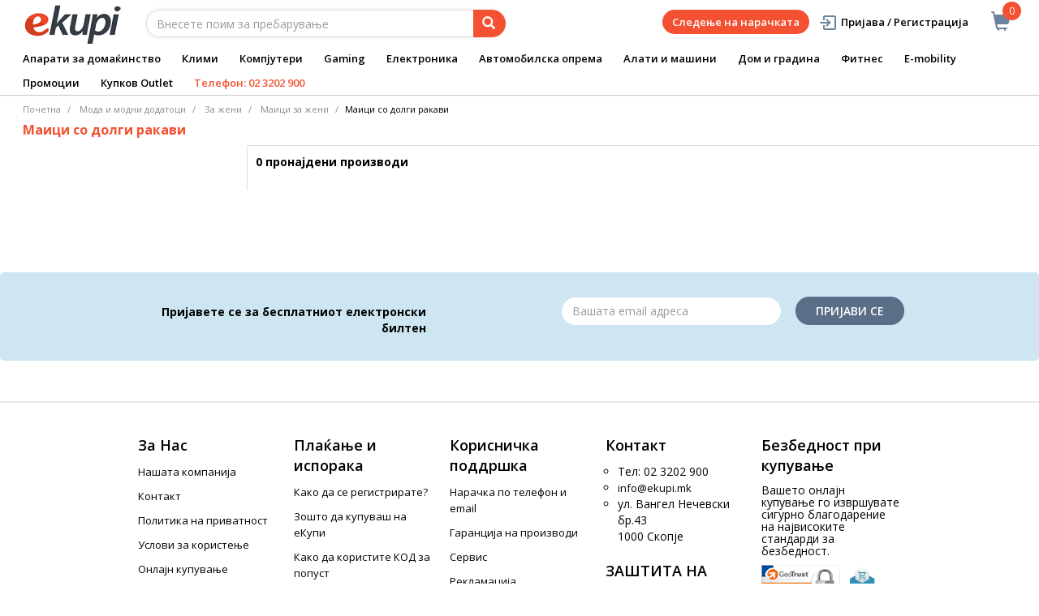

--- FILE ---
content_type: text/html;charset=UTF-8
request_url: https://www.ekupi.mk/mk/%d0%bc%d0%be%d0%b4%d0%b0-%d0%b8-%d0%bc%d0%be%d0%b4%d0%bd%d0%b8-%d0%b4%d0%be%d0%b4%d0%b0%d1%82%d0%be%d1%86%d0%b8/%d0%b7%d0%b0-%d0%b6%d0%b5%d0%bd%d0%b8/%d0%bc%d0%b0%d0%b8%d1%86%d0%b8-%d0%b7%d0%b0-%d0%b6%d0%b5%d0%bd%d0%b8/%d0%bc%d0%b0%d0%b8%d1%86%d0%b8-%d1%81%d0%be-%d0%b4%d0%be%d0%bb%d0%b3%d0%b8-%d1%80%d0%b0%d0%ba%d0%b0%d0%b2%d0%b8/c/11012
body_size: 22490
content:
<!DOCTYPE html>
<html lang="mk">
<head>
	<title>
		&#1052;&#1072;&#1080;&#1094;&#1080; &#1089;&#1086; &#1076;&#1086;&#1083;&#1075;&#1080; &#1088;&#1072;&#1082;&#1072;&#1074;&#1080; | &#1052;&#1072;&#1080;&#1094;&#1080; &#1079;&#1072; &#1078;&#1077;&#1085;&#1080; | &#1047;&#1072; &#1078;&#1077;&#1085;&#1080; | &#1052;&#1086;&#1076;&#1072; &#1080; &#1084;&#1086;&#1076;&#1085;&#1080; &#1076;&#1086;&#1076;&#1072;&#1090;&#1086;&#1094;&#1080; | eKupi.mk - &#1042;&#1072;&#1096;&#1072;&#1090;&#1072; &#1080;&#1085;&#1090;&#1077;&#1088;&#1085;&#1077;&#1090;-&#1087;&#1088;&#1086;&#1076;&#1072;&#1074;&#1085;&#1080;&#1094;&#1072;</title>

	<meta http-equiv="Content-Type" content="text/html; charset=utf-8"/>
	<meta http-equiv="X-UA-Compatible" content="IE=edge">
	<meta charset="utf-8">
	<meta name="viewport" content="width=device-width, initial-scale=1, user-scalable=no">
	<meta name="keywords">
<meta name="description" content="&#1052;&#1072;&#1080;&#1094;&#1080; &#1089;&#1086; &#1076;&#1086;&#1083;&#1075;&#1080; &#1088;&#1072;&#1082;&#1072;&#1074;&#1080;">
<meta name="robots" content="index,follow">
<link rel="shortcut icon" type="image/x-icon" media="all" href="/_ui/responsive/theme-alpha/images/favicon.ico" />
		<link rel="canonical" href="https://www.ekupi.mk/mk/%d0%bc%d0%be%d0%b4%d0%b0-%d0%b8-%d0%bc%d0%be%d0%b4%d0%bd%d0%b8-%d0%b4%d0%be%d0%b4%d0%b0%d1%82%d0%be%d1%86%d0%b8/%d0%b7%d0%b0-%d0%b6%d0%b5%d0%bd%d0%b8/%d0%bc%d0%b0%d0%b8%d1%86%d0%b8-%d0%b7%d0%b0-%d0%b6%d0%b5%d0%bd%d0%b8/%d0%bc%d0%b0%d0%b8%d1%86%d0%b8-%d1%81%d0%be-%d0%b4%d0%be%d0%bb%d0%b3%d0%b8-%d1%80%d0%b0%d0%ba%d0%b0%d0%b2%d0%b8/c/11012"/>
	<link rel="stylesheet" type="text/css" href="//fonts.googleapis.com/css?family=Open+Sans:400,300,300italic,400italic,600,600italic,700,700italic,800,800italic" />
<link rel="stylesheet" type="text/css" media="all" href="/wro/all_responsive.css?v=v18.26.0" />
		<link rel="stylesheet" type="text/css" media="all" href="/wro/alpha_responsive.css?v=v18.26.0" />
		<link rel="stylesheet" type="text/css" media="all" href="/wro/addons_responsive.css?v=v18.26.0" />
	<script type="text/javascript" src="/_ui/shared/js/analyticsmediator.js"></script>
	




  







<script type="text/javascript">
        dataLayer = [];
        
        window.addEventListener('load', function() {
            var carousels = document.getElementsByClassName("carousel__item");
            if (carousels.length > 0) {
                dataLayer.push({
                    'ecommerce': {
                        'currencyCode': getCurrency('MKD'),
                        'impressions': getCarouselImpressions()
                    }
                });

                function getCarouselImpressions() {
                    var text = '[';
                    for (var i = 0; i < carousels.length; i++) {
                        var onclickdata = carousels[i].getAttribute('onclick');
                        // var properties = onclickdata.match(/'(.*?)'/g);
                        if (onclickdata !== null && onclickdata.startsWith("onClickData")  ) {
                            var properties = onclickdata.replace(/onClickData\('/g, "").replace(/'\)$/g, "").split("', '");
                            if (properties.length === 7) {

                                text += '{' +
                                    '"name":"' + properties[1].replaceAll('"', '\\"') + '",' +
                                    '"id":"' + properties[2] + '",' +
                                    '"price":"' + getPrice(properties[3]) + '",' +
                                    '"brand":"' + properties[4] + '",' +
                                    '"category":"' + getCategoryPathFromUrl(properties[6]) + '",' +
                                    '"variant":"",' +
                                    '"list":"' + properties[0] + '",' +
                                    '"position":"' + properties[5] +
                                    '"}';

                                if (i != carousels.length - 1) {
                                    text += ',';
                                }
                            }
                        }
                    };
                    text += ']';
                    try {
                        return JSON.parse(text);
                    } catch (exception) {
                        return "";
                    }
                }
            }
        });
        
        function addToCartData(name, id, price, brand, url, variant, quantity ) {
            dataLayer.push({
                'event': 'addToCart',
                'ecommerce': {
                    'currencyCode': getCurrency('MKD'),
                    'add': {                                // 'add' actionFieldObject measures.
                        'products': [{                        //  adding a product to a shopping cart.
                            'name': name,
                            'id': id,
                            'price': getPrice(price),
                            'brand': brand,
                            'category': getCategoryPathFromUrl(url),
                            'variant' : variant,
                            'quantity': quantity
                        }]
                    }
                }
            });
        }
        
                function getPrice(price) {
                    const currencyRate = 0.016;
                    return roundToTwo(price * currencyRate);
                }

                function getCurrency(currency){
                    return 'EUR';
                }

                function roundToTwo(num) {
                    return +(Math.round(num + "e+2") + "e-2");
                }

            
        function trackAddToCart_google(productCode, quantityAdded) {

            
        }

        window.mediator.subscribe('trackAddToCart', function(data) {
            if (data.productCode && data.quantity)
            {
                trackAddToCart_google(data.productCode, data.quantity);
            }
        });


        
        function onClickData(pagename, name, id, price, brand, position, productUrl) {
            dataLayer.push({
                'event': 'productClick',
                'ecommerce': {
                    'click': {
                        'actionField': {'list': pagename},      // Optional list property.
                        'products': [{
                            'name': name,                      // Name or ID is required.
                            'id': id,
                            'price': getPrice(price),
                            'brand': brand,
                            'category': getCategoryPathFromUrl(productUrl),
                            'position': position
                        }]
                    }
                },
                'eventCallback': function() {
                }
            });
        }
        
        function onProductCompareClickData(pagename, name, id, price, brand, position, productUrl) {
            dataLayer.push({
                'event': 'compareClick',
                'ecommerce': {
                    'click': {
                        'actionField': {'list': pagename},      // Optional list property.
                        'products': [{
                            'name': name,                      // Name or ID is required.
                            'id': id,
                            'price': getPrice(price),
                            'brand': brand,
                            'category': getCategoryPathFromUrl(productUrl),
                            'position': position
                        }]
                    }
                },
                'eventCallback': function() {
                }
            });
        }
        
        window.addEventListener('load', function(){
            var elements = document.body.querySelectorAll(".js-gtm-banner-image[banner-id][banner-name][banner-position]");

            if(elements.length > 0){
                dataLayer.push({
                    'ecommerce': {
                        'promoView': {
                            'promotions':getPromotionsData()
                        }
                    }
                });
            }

            function getPromotionsData(){
                var elementsValues = Object.values(elements);
                var text = '[';

                elementsValues.forEach(myFunction);
                function myFunction(item, index) {
                    

                    var bannerCreative = 'Мода и модни додатоци/За жени/Маици за жени/Маици со долги ракави';
                    var bannerName = item.getAttribute("banner-name");
                    var bannerPosition = item.getAttribute("banner-position");
                    var bannerId = item.getAttribute("banner-id");

                    text += '{' +
                        '"id":"' + bannerId + '",' +
                        '"name":"' + bannerName + '",' +
                        '"creative":"' + bannerCreative + '",' +
                        '"position":"' + bannerPosition +
                        '"}';

                    if(index+1 != elements.length){
                        text += ',';
                    }
                }
                text += ']';

                try {
                    var parsedData = JSON.parse(text);
                    return parsedData;
                } catch (exception) {
                    return "";
                }
            }
        });


        function onPromoClick(bannerName, url, bannerPosition, bannerId) {
            dataLayer.push({
                'event': 'promotionClick',
                'ecommerce': {
                    'promoClick': {
                        'promotions': [
                            {
                                'id': bannerId,                         // Name or ID is required.
                                'name': bannerName,
                                'creative':
                                    

                                    'Мода и модни додатоци/За жени/Маици за жени/Маици со долги ракави',
                                'position': bannerPosition
                            }]
                    }
                },
                'eventCallback': function() {
                    document.location = url;
                }
            });
        }

        function onPromoPageClick(bannerName, url, bannerPosition, bannerId) {
            dataLayer.push({
                'event': 'promotionPageClick',
                'ecommerce': {
                    'promoClick': {
                        'promotions': [
                            {
                                'id': bannerId,                         // Name or ID is required.
                                'name': bannerName,
                                'creative': 'promotionPage',
                                'position': bannerPosition
                            }]
                    }
                },
                'eventCallback': function() {
                    document.location = url;
                }
            });
        }

        

        function sendAcceptConsentEvent(consentName) {
            dataLayer.push({
                'event': consentName + '_accepted',
            });
        }

        // sending events to GTM and saving given consents for later code
        

        function acceptCookies() {
            
                sendAcceptConsentEvent('analytics');
            
                sendAcceptConsentEvent('marketing');
            
            ACC.coookiebot.sendCookiebotGivenConsentsIfNeeded(true, true, false);
        }

        function acceptCookiesPartial() {
            let statisticsGiven = false;
            let marketingGiven = false;
            let consents = $("#consent-management-alert-list input:checkbox:checked");
            Array.from(consents).forEach(function (consent) {
                console.log('Consent ' + consent.dataset.code);
                if (consent.dataset.code != 'necessary') {
                    sendAcceptConsentEvent(consent.dataset.code);
                }
                if(consent.dataset.code == 'analytics'){
                    statisticsGiven = true;
                }
                if(consent.dataset.code == 'marketing'){
                    marketingGiven = true;
                }
            });
            console.log('Consents ' + consents + ", array = " + Array.from(consents));
            console.log('Partially accepted: analytics=' + statisticsGiven + ', marketing = ' + marketingGiven);
            ACC.coookiebot.sendCookiebotGivenConsentsIfNeeded(statisticsGiven, marketingGiven, false);
        }

        function getCategoryPathFromUrl(url) {
            url += "";
            return decodeURIComponent(url).replace(/\/p\/.*/g, "").replace(/\/(?=[^\/]*$).*/g, "").replace(/-/g, " ").replace(/^\//g, "");
        }


    </script>

    <!-- Google Tag Manager -->
        <script>(function(w,d,s,l,i){w[l]=w[l]||[];w[l].push({'gtm.start':
                new Date().getTime(),event:'gtm.js'});var f=d.getElementsByTagName(s)[0],
            j=d.createElement(s),dl=l!='dataLayer'?'&l='+l:'';j.async=true;j.src=
            'https://www.googletagmanager.com/gtm.js?id='+i+dl;f.parentNode.insertBefore(j,f);
        })(window,document,'script','dataLayer','GTM-5BJQT2');</script>
    <style>
		img {position: relative;color:#fff !important;}
		img[alt]:after {display: block;position: absolute;top: 0;left: 0;width: 100%;height: 100%;background-color: #fff;line-height: 1;font-size: 1em;text-align: center;content: attr(alt);}
		.yCmsComponent .carousel__component{visibility:hidden}
	</style>

</head>

<body class="page-productGrid pageType-CategoryPage template-pages-category-productGridPage  smartedit-page-uid-productGrid smartedit-page-uuid-eyJpdGVtSWQiOiJwcm9kdWN0R3JpZCIsImNhdGFsb2dJZCI6ImVrdXBpTWtDb250ZW50Q2F0YWxvZyIsImNhdGFsb2dWZXJzaW9uIjoiT25saW5lIn0= smartedit-catalog-version-uuid-ekupiMkContentCatalog/Online  language-mk">
	<main data-currency-iso-code="MKD">
			<a href="#skip-to-content" class="skiptocontent" data-role="none">text.skipToContent</a>
			<a href="#skiptonavigation" class="skiptonavigation" data-role="none">text.skipToNavigation</a>


			<div class="yCmsContentSlot">
<div id="consent-management-alert" class="alert alert-info" style="display:none;" data-consent-management-url="">
    <ul id="consent-management-alert-list" class="consent-management-list" role="tablist" aria-live="polite" data-behavior="accordion">
        <li class="consentmanagement-bar consent-management-list__item"  data-code="necessary" data-binding="expand-accordion-item">
                  <span class="consent-management-list__label">
                    <label>
                        <input type="checkbox" id="" class="" disabled="disabled" checked="checked" name="" data-code="necessary" value="Неопходни колачиња" />Неопходни колачиња</label>
                            </span>

                <span tabindex="0"
                      class="consent-management-list__title"
                      role="tab"
                      aria-selected="false"
                      aria-expanded="false"
                      data-binding="expand-accordion-trigger">
                     </span>

                <div class="consent-management-list__content" role="tabpanel" aria-hidden="true" data-binding="expand-accordion-container">
                    <div class="consent-management-list__content-inner">
                        <p> Клучни се за употреба на Интернет страница и без нив страницата нема да биде многу функционална. За пребарување и купување е неопходно да се прифатат колачињата. Функционални клоачиња можат да вклучуваат и оние кои ви даваат услуга која корисникот ја има побарано.</p>
                    </div>
                </div>
            </li>
        <li class="consentmanagement-bar consent-management-list__item"  data-code="analytics" data-binding="expand-accordion-item">
                  <span class="consent-management-list__label">
                    <label>
                        <input type="checkbox" id="" class="" checked="checked" name="" data-code="analytics" value="Колачиња за следење и аналитика" />Колачиња за следење и аналитика</label>
                                        </span>

                <span tabindex="0"
                      class="consent-management-list__title"
                      role="tab"
                      aria-selected="false"
                      aria-expanded="false"
                      data-binding="expand-accordion-trigger">
                     </span>

                <div class="consent-management-list__content" role="tabpanel" aria-hidden="true" data-binding="expand-accordion-container">
                    <div class="consent-management-list__content-inner">
                        <p> Се собираат анонимно, не може да се следи активноста на корисникот на други Интернет страници и служи за следење на однесувањето на корисникот се со цел мерење на однесувањето на публиката и составување на извештај за подобрување на Интернет страницата.</p>
                    </div>
                </div>
            </li>
        <li class="consentmanagement-bar consent-management-list__item"  data-code="marketing" data-binding="expand-accordion-item">
                  <span class="consent-management-list__label">
                    <label>
                        <input type="checkbox" id="" class="" checked="checked" name="" data-code="marketing" value="Маркетинг колачиња се користат за персонализирана понуда и огласување" />Маркетинг колачиња се користат за персонализирана понуда и огласување</label>
                                        </span>

                <span tabindex="0"
                      class="consent-management-list__title"
                      role="tab"
                      aria-selected="false"
                      aria-expanded="false"
                      data-binding="expand-accordion-trigger">
                     </span>

                <div class="consent-management-list__content" role="tabpanel" aria-hidden="true" data-binding="expand-accordion-container">
                    <div class="consent-management-list__content-inner">
                        <p> Се употребуваат за прикажување на огласот на релевантни корисници и неговите интереси. Овие колачиња исто така можат да се употребуваат за мерење на квалитетот на кампањата со која корисникот бил во контакт во текот на неговата посета на Интернет страницата.</p>
                    </div>
                </div>
            </li>
        </ul>

    <button type="button" class="consent-accept btn btn-primary" data-index="" onclick="acceptCookiesPartial()">
        Прифати</button>
</div></div><div class="branding-mobile hidden-md hidden-lg">
	<div class="js-mobile-logo">
		</div>
</div>

<header class="js-mainHeader">
	<nav class="navigation navigation--top hidden-xs hidden-sm">
		<div class="row">
			<div class="col-sm-12 col-md-4 brandlogo">
				<div class="nav__left js-site-logo">
					<div class="yCmsComponent yComponentWrapper">
<div class="banner__component simple-banner">
	<a href="/mk/"><img title="eKupi logo"
				alt="eKupi logo" src="/medias/sys_master/root/h29/h94/12569675923486/logo-black.png"></a>
		</div></div></div>
			</div>
			<div class="col-sm-12 col-md-8 rightside">
				<div class="nav__right">

				</div>
			</div>
		</div>
	</nav>
	<div class="hidden-xs hidden-sm js-secondaryNavAccount collapse" id="accNavComponentDesktopOne">
		<ul class="nav__links">

		</ul>
	</div>
	<div class="hidden-xs hidden-sm js-secondaryNavCompany collapse" id="accNavComponentDesktopTwo">
		<ul class="nav__links js-nav__links">

		</ul>
	</div>
	<nav class="navigation navigation--middle js-navigation--middle">
		<div class="container-fluid">
			<div class="row">
				<div class="mobile__nav__row mobile__nav__row--table">
					<div class="mobile__nav__row--table-group">
						<div class="mobile__nav__row--table-row">
							<div class="mobile__nav__row--table-cell visible-xs hidden-sm">
								<button class="mobile__nav__row--btn btn mobile__nav__row--btn-menu js-toggle-sm-navigation"
										type="button" aria-label="Meni">
									<span class="glyphicon glyphicon-align-justify"></span>
								</button>
							</div>

							<div class="mobile__nav__row--table-cell visible-xs mobile__nav__row--seperator">
								<button	class="mobile__nav__row--btn btn mobile__nav__row--btn-search js-toggle-xs-search hidden-sm hidden-md hidden-lg" type="button"
											   aria-label="Prebaruvanje">
										<span class="glyphicon glyphicon-search"></span>
									</button>
								</div>

							<div class="yCmsContentSlot miniCartSlot componentContainer mobile__nav__row--table hidden-sm hidden-md hidden-lg">
<div class="yCmsComponent mobile__nav__row--table-cell">
<div class="nav-cart">
	<a 	href="/mk/cart"
		class="mini-cart-link js-mini-cart-link-items"
		data-mini-cart-url="/mk/cart/rollover/cmsitem_00003016"
		data-mini-cart-refresh-url="/mk/cart/miniCart/SUBTOTAL"
		data-mini-cart-name="Kошничка"
		data-mini-cart-empty-name="Испразнете ја кошничката"
		data-mini-cart-items-text="Artikli u košarici"
		>
		<div class="mini-cart-price js-mini-cart-price hidden-xs hidden-sm">
				</div>
			<div class="mini-cart-icon"><span class="glyphicon glyphicon-shopping-cart "></span></div>
			<div class="mini-cart-count js-mini-cart-count"><span class="nav-items-total">0<span class="items-desktop hidden-xs">&nbsp;Artikli u košarici</span></span></div>
		</a>
</div>
<div class="mini-cart-container js-mini-cart-container"></div></div></div></div>
					</div>
				</div>
			</div>
			<div class="row desktop__nav">
				<div class="nav__left col-lg-6 col-md-6 col-sm-8 col-xs-12">
					<div class="row">
						<div class="col-sm-2 hidden-xs visible-sm mobile-menu">
							<button class="btn js-toggle-sm-navigation" type="button">
								<span class="glyphicon glyphicon-align-justify"></span>
							</button>
						</div>
						<div class="col-sm-10">
							<div class="site-search">
								<div class="yCmsComponent">
<div class="ui-front">
	<form name="search_form_SearchBox" method="get"
		action="/mk/search/">
		<div class="input-group">
			<input type="text" id="js-site-search-input"
					class="form-control js-site-search-input" name="text" value=""
                    maxlength="100" placeholder="Внесете поим за пребарување"
					data-options='{"autocompleteUrl" : "/mk/search/autocomplete/SearchBox","minCharactersBeforeRequest" : "3","waitTimeBeforeRequest" : "500","displayProductImages" : true}'>
			<span class="input-group-btn"> <button class="btn btn-link js_search_button" type="submit" disabled="true" aria-label="Prebaruvanje">
						<span class="glyphicon glyphicon-search"></span>
					</button>
				</span>
		</div>
	</form>

</div>
</div></div>
						</div>
					</div>
				</div>
				<div class="nav__right col-lg-6 col-md-6 col-sm-4 col-xs-6 hidden-xs">

					<ul class="nav__links nav__links--shop_info" data-spy="affix" data-offset-top="10">
						<li>
							<div class="yCmsContentSlot componentContainer">
<div class="yCmsComponent">
<div class="nav-cart">
	<a 	href="/mk/cart"
		class="mini-cart-link js-mini-cart-link-items"
		data-mini-cart-url="/mk/cart/rollover/cmsitem_00003016"
		data-mini-cart-refresh-url="/mk/cart/miniCart/SUBTOTAL"
		data-mini-cart-name="Kошничка"
		data-mini-cart-empty-name="Испразнете ја кошничката"
		data-mini-cart-items-text="Artikli u košarici"
		>
		<div class="mini-cart-price js-mini-cart-price hidden-xs hidden-sm">
				</div>
			<div class="mini-cart-icon"><span class="glyphicon glyphicon-shopping-cart "></span></div>
			<div class="mini-cart-count js-mini-cart-count"><span class="nav-items-total">0<span class="items-desktop hidden-xs">&nbsp;Artikli u košarici</span></span></div>
		</a>
</div>
<div class="mini-cart-container js-mini-cart-container"></div></div></div></li>
					</ul>

					<ul class="nav__links nav__links--account hidden-xs hidden-sm">
						<li class="order-tracking-navigation-component">
                                    <a href="/mk/order-tracking">
                                        Следење на нарачката</a>
                                </li>
                            <li class="liOffcanvas">
									<a class="login_link" href="/mk/login"><span></span>
											Пријава / Регистрација</a>
									</li>
							</ul>

				</div>
			</div>
		</div>
	</nav>
	<a href="#" id="skiptonavigation"></a>
	<nav class="navigation navigation--bottom js_navigation--bottom js-enquire-offcanvas-navigation" role="navigation">
		<ul class="sticky-nav-top hidden-lg hidden-md js-sticky-user-group hidden-md hidden-lg">
                </ul>
		<div class="navigation__overflow">
			<ul data-trigger="#signedInUserOptionsToggle" class="nav__links nav__links--products nav__links--mobile js-userAccount-Links js-nav-collapse-body offcanvasGroup1 collapse in hidden-md hidden-lg">
                   </ul>
			<ul class="nav__links nav__links--products nav__links--mobile offcanvasGroup1 collapse in hidden-md hidden-lg">
				<li class="liMobileTrackTrace">
					<a class="aMobileTrackTrace" href="/mk/order-tracking">
						Следење на нарачката</a>
				</li>
			</ul>
           	<ul class="nav__links nav__links--products js-offcanvas-links">
				<li class="auto nav__links--primary nav__links--primary-has__sub js-enquire-has-sub">
						<span class="yCmsComponent nav__link js_nav__link">
<a href="/mk/%d0%b0%d0%bf%d0%b0%d1%80%d0%b0%d1%82%d0%b8-%d0%b7%d0%b0-%d0%b4%d0%be%d0%bc%d0%b0%d1%9c%d0%b8%d0%bd%d1%81%d1%82%d0%b2%d0%be/c/10003" title="Апарати за домаќинство">Апарати за домаќинство</a></span><span class="glyphicon  glyphicon-chevron-right hidden-md hidden-lg nav__link--drill__down js_nav__link--drill__down"></span>
							<div class="sub__navigation js_sub__navigation col-md-12 col-lg-8">
								<a class="sm-back js-enquire-sub-close hidden-md hidden-lg" href="#">Hазад</a>
								<div class="grid row">
									<div class="sub-navigation-section col-md-3">
													<div class="title-navNode">
																<a href="/mk/%d0%b0%d0%bf%d0%b0%d1%80%d0%b0%d1%82%d0%b8-%d0%b7%d0%b0-%d0%b4%d0%be%d0%bc%d0%b0%d1%9c%d0%b8%d0%bd%d1%81%d1%82%d0%b2%d0%be/%d0%ba%d1%83%d1%98%d0%bd%d1%81%d0%ba%d0%b8-%d0%b0%d0%bf%d0%b0%d1%80%d0%b0%d1%82%d0%b8-%d0%b8-%d0%b4%d0%be%d0%bc%d0%b0%d1%9c%d0%b8%d0%bd%d1%81%d1%82%d0%b2%d0%be/c/10024" title="Кујнски апарати и домаќинство">Кујнски апарати и домаќинство</a></div>
														<ul class="sub-navigation-list has-title">
														<li class="yCmsComponent nav__link--secondary">
<a href="/mk/%d0%b0%d0%bf%d0%b0%d1%80%d0%b0%d1%82%d0%b8-%d0%b7%d0%b0-%d0%b4%d0%be%d0%bc%d0%b0%d1%9c%d0%b8%d0%bd%d1%81%d1%82%d0%b2%d0%be/%d0%ba%d1%83%d1%98%d0%bd%d1%81%d0%ba%d0%b8-%d0%b0%d0%bf%d0%b0%d1%80%d0%b0%d1%82%d0%b8-%d0%b8-%d0%b4%d0%be%d0%bc%d0%b0%d1%9c%d0%b8%d0%bd%d1%81%d1%82%d0%b2%d0%be/%d0%bf%d1%80%d0%b0%d0%b2%d0%be%d1%81%d0%bc%d1%83%d0%ba%d0%b0%d0%bb%d0%ba%d0%b8-%d0%b8-%d0%be%d0%bf%d1%80%d0%b5%d0%bc%d0%b0/c/10155" title="Правосмукалки и опрема">Правосмукалки и опрема</a></li><li class="yCmsComponent nav__link--secondary">
<a href="/mk/%d0%b0%d0%bf%d0%b0%d1%80%d0%b0%d1%82%d0%b8-%d0%b7%d0%b0-%d0%b4%d0%be%d0%bc%d0%b0%d1%9c%d0%b8%d0%bd%d1%81%d1%82%d0%b2%d0%be/%d0%ba%d1%83%d1%98%d0%bd%d1%81%d0%ba%d0%b8-%d0%b0%d0%bf%d0%b0%d1%80%d0%b0%d1%82%d0%b8-%d0%b8-%d0%b4%d0%be%d0%bc%d0%b0%d1%9c%d0%b8%d0%bd%d1%81%d1%82%d0%b2%d0%be/air-fryer-%d0%b8-%d1%84%d1%80%d0%b8%d1%82%d0%b5%d0%b7%d0%b8/c/10143" title="Air Fryer и Фритези">Air Fryer и Фритези</a></li><li class="yCmsComponent nav__link--secondary">
<a href="/mk/%d0%b0%d0%bf%d0%b0%d1%80%d0%b0%d1%82%d0%b8-%d0%b7%d0%b0-%d0%b4%d0%be%d0%bc%d0%b0%d1%9c%d0%b8%d0%bd%d1%81%d1%82%d0%b2%d0%be/%d0%ba%d1%83%d1%98%d0%bd%d1%81%d0%ba%d0%b8-%d0%b0%d0%bf%d0%b0%d1%80%d0%b0%d1%82%d0%b8-%d0%b8-%d0%b4%d0%be%d0%bc%d0%b0%d1%9c%d0%b8%d0%bd%d1%81%d1%82%d0%b2%d0%be/%d1%80%d0%be%d0%b1%d0%be%d1%82%d1%81%d0%ba%d0%b8-%d0%bf%d1%80%d0%b0%d0%b2%d0%be%d1%81%d0%bc%d1%83%d0%ba%d0%b0%d0%bb%d0%ba%d0%b8-%d0%b8-%d0%be%d0%bf%d1%80%d0%b5%d0%bc%d0%b0/c/10156" title="Роботски правосмукалки и опрема">Роботски правосмукалки и опрема</a></li><li class="yCmsComponent nav__link--secondary">
<a href="/mk/%d0%b0%d0%bf%d0%b0%d1%80%d0%b0%d1%82%d0%b8-%d0%b7%d0%b0-%d0%b4%d0%be%d0%bc%d0%b0%d1%9c%d0%b8%d0%bd%d1%81%d1%82%d0%b2%d0%be/%d0%ba%d1%83%d1%98%d0%bd%d1%81%d0%ba%d0%b8-%d0%b0%d0%bf%d0%b0%d1%80%d0%b0%d1%82%d0%b8-%d0%b8-%d0%b4%d0%be%d0%bc%d0%b0%d1%9c%d0%b8%d0%bd%d1%81%d1%82%d0%b2%d0%be/%d0%bf%d0%b5%d0%b3%d0%bb%d0%b8-%d0%b7%d0%b0-%d0%b0%d0%bb%d0%b8%d1%88%d1%82%d0%b0/c/10144" title="Пегли за алишта">Пегли за алишта</a></li><li class="yCmsComponent nav__link--secondary">
<a href="/mk/%d0%b0%d0%bf%d0%b0%d1%80%d0%b0%d1%82%d0%b8-%d0%b7%d0%b0-%d0%b4%d0%be%d0%bc%d0%b0%d1%9c%d0%b8%d0%bd%d1%81%d1%82%d0%b2%d0%be/%d0%ba%d1%83%d1%98%d0%bd%d1%81%d0%ba%d0%b8-%d0%b0%d0%bf%d0%b0%d1%80%d0%b0%d1%82%d0%b8-%d0%b8-%d0%b4%d0%be%d0%bc%d0%b0%d1%9c%d0%b8%d0%bd%d1%81%d1%82%d0%b2%d0%be/%d0%b0%d0%bf%d0%b0%d1%80%d0%b0%d1%82%d0%b8-%d0%b7%d0%b0-%d0%ba%d0%b0%d1%84%d0%b5/c/10138" title="Апарати за кафе">Апарати за кафе</a></li><li class="yCmsComponent nav__link--secondary">
<a href="/mk/%d0%b0%d0%bf%d0%b0%d1%80%d0%b0%d1%82%d0%b8-%d0%b7%d0%b0-%d0%b4%d0%be%d0%bc%d0%b0%d1%9c%d0%b8%d0%bd%d1%81%d1%82%d0%b2%d0%be/%d0%ba%d1%83%d1%98%d0%bd%d1%81%d0%ba%d0%b8-%d0%b0%d0%bf%d0%b0%d1%80%d0%b0%d1%82%d0%b8-%d0%b8-%d0%b4%d0%be%d0%bc%d0%b0%d1%9c%d0%b8%d0%bd%d1%81%d1%82%d0%b2%d0%be/%d0%bc%d0%b8%d0%ba%d1%81%d0%b5%d1%80%d0%b8/c/10148" title="Миксери">Миксери</a></li><li class="yCmsComponent nav__link--secondary">
<a href="/mk/%d0%b0%d0%bf%d0%b0%d1%80%d0%b0%d1%82%d0%b8-%d0%b7%d0%b0-%d0%b4%d0%be%d0%bc%d0%b0%d1%9c%d0%b8%d0%bd%d1%81%d1%82%d0%b2%d0%be/%d0%ba%d1%83%d1%98%d0%bd%d1%81%d0%ba%d0%b8-%d0%b0%d0%bf%d0%b0%d1%80%d0%b0%d1%82%d0%b8-%d0%b8-%d0%b4%d0%be%d0%bc%d0%b0%d1%9c%d0%b8%d0%bd%d1%81%d1%82%d0%b2%d0%be/%d0%bc%d0%b8%d0%ba%d1%80%d0%be%d0%b1%d1%80%d0%b0%d0%bd%d0%be%d0%b2%d0%b8-%d0%bf%d0%b5%d1%87%d0%ba%d0%b8/c/10147" title="Микробранови печки">Микробранови печки</a></li><li class="yCmsComponent nav__link--secondary">
<a href="/mk/%d0%b0%d0%bf%d0%b0%d1%80%d0%b0%d1%82%d0%b8-%d0%b7%d0%b0-%d0%b4%d0%be%d0%bc%d0%b0%d1%9c%d0%b8%d0%bd%d1%81%d1%82%d0%b2%d0%be/%d0%ba%d1%83%d1%98%d0%bd%d1%81%d0%ba%d0%b8-%d0%b0%d0%bf%d0%b0%d1%80%d0%b0%d1%82%d0%b8-%d0%b8-%d0%b4%d0%be%d0%bc%d0%b0%d1%9c%d0%b8%d0%bd%d1%81%d1%82%d0%b2%d0%be/%d0%b1%d0%bb%d0%b5%d0%bd%d0%b4%d0%b5%d1%80%d0%b8-%d0%b8-%d1%81%d0%b5%d1%86%d0%ba%d0%b0%d0%bb%d0%ba%d0%b8/c/10140" title="Блендери и сецкалки">Блендери и сецкалки</a></li><li class="yCmsComponent nav__link--secondary">
<a href="/mk/%d0%b0%d0%bf%d0%b0%d1%80%d0%b0%d1%82%d0%b8-%d0%b7%d0%b0-%d0%b4%d0%be%d0%bc%d0%b0%d1%9c%d0%b8%d0%bd%d1%81%d1%82%d0%b2%d0%be/%d0%ba%d1%83%d1%98%d0%bd%d1%81%d0%ba%d0%b8-%d0%b0%d0%bf%d0%b0%d1%80%d0%b0%d1%82%d0%b8-%d0%b8-%d0%b4%d0%be%d0%bc%d0%b0%d1%9c%d0%b8%d0%bd%d1%81%d1%82%d0%b2%d0%be/%d1%82%d0%be%d1%81%d1%82%d0%b5%d1%80%d0%b8/c/10154" title="Тостери">Тостери</a></li><li class="yCmsComponent nav__link--secondary">
<a href="/mk/%d0%b0%d0%bf%d0%b0%d1%80%d0%b0%d1%82%d0%b8-%d0%b7%d0%b0-%d0%b4%d0%be%d0%bc%d0%b0%d1%9c%d0%b8%d0%bd%d1%81%d1%82%d0%b2%d0%be/%d0%ba%d1%83%d1%98%d0%bd%d1%81%d0%ba%d0%b8-%d0%b0%d0%bf%d0%b0%d1%80%d0%b0%d1%82%d0%b8-%d0%b8-%d0%b4%d0%be%d0%bc%d0%b0%d1%9c%d0%b8%d0%bd%d1%81%d1%82%d0%b2%d0%be/%d0%b2%d0%b0%d0%b3%d0%b8/c/10157" title="Ваги">Ваги</a></li><li class="yCmsComponent nav__link--secondary">
<a href="/mk/%d0%b0%d0%bf%d0%b0%d1%80%d0%b0%d1%82%d0%b8-%d0%b7%d0%b0-%d0%b4%d0%be%d0%bc%d0%b0%d1%9c%d0%b8%d0%bd%d1%81%d1%82%d0%b2%d0%be/%d0%ba%d1%83%d1%98%d0%bd%d1%81%d0%ba%d0%b8-%d0%b0%d0%bf%d0%b0%d1%80%d0%b0%d1%82%d0%b8-%d0%b8-%d0%b4%d0%be%d0%bc%d0%b0%d1%9c%d0%b8%d0%bd%d1%81%d1%82%d0%b2%d0%be/%d1%81%d0%be%d0%ba%d0%be%d0%b2%d0%bd%d0%b8%d1%86%d0%b8-%d0%b8-%d1%86%d0%b5%d0%b4%d0%b0%d0%bb%d0%ba%d0%b8/c/10153" title="Соковници и цедалки">Соковници и цедалки</a></li><li class="yCmsComponent nav__link--secondary">
<a href="/mk/%d0%b0%d0%bf%d0%b0%d1%80%d0%b0%d1%82%d0%b8-%d0%b7%d0%b0-%d0%b4%d0%be%d0%bc%d0%b0%d1%9c%d0%b8%d0%bd%d1%81%d1%82%d0%b2%d0%be/%d0%ba%d1%83%d1%98%d0%bd%d1%81%d0%ba%d0%b8-%d0%b0%d0%bf%d0%b0%d1%80%d0%b0%d1%82%d0%b8-%d0%b8-%d0%b4%d0%be%d0%bc%d0%b0%d1%9c%d0%b8%d0%bd%d1%81%d1%82%d0%b2%d0%be/%d0%bf%d0%b5%d0%ba%d0%b0%d1%87%d0%b8-%d0%bd%d0%b0-%d0%bb%d0%b5%d0%b1/c/10151" title="Пекачи на леб">Пекачи на леб</a></li><li class="yCmsComponent nav__link--secondary">
<a href="/mk/%d0%b0%d0%bf%d0%b0%d1%80%d0%b0%d1%82%d0%b8-%d0%b7%d0%b0-%d0%b4%d0%be%d0%bc%d0%b0%d1%9c%d0%b8%d0%bd%d1%81%d1%82%d0%b2%d0%be/%d0%ba%d1%83%d1%98%d0%bd%d1%81%d0%ba%d0%b8-%d0%b0%d0%bf%d0%b0%d1%80%d0%b0%d1%82%d0%b8-%d0%b8-%d0%b4%d0%be%d0%bc%d0%b0%d1%9c%d0%b8%d0%bd%d1%81%d1%82%d0%b2%d0%be/%d0%b5%d0%bb%d0%b5%d0%ba%d1%82%d1%80%d0%b8%d1%87%d0%bd%d0%b8-%d1%81%d0%ba%d0%b0%d1%80%d0%b8/c/10141" title="Електрични скари">Електрични скари</a></li><li class="yCmsComponent nav__link--secondary">
<a href="/mk/%d0%b0%d0%bf%d0%b0%d1%80%d0%b0%d1%82%d0%b8-%d0%b7%d0%b0-%d0%b4%d0%be%d0%bc%d0%b0%d1%9c%d0%b8%d0%bd%d1%81%d1%82%d0%b2%d0%be/%d0%ba%d1%83%d1%98%d0%bd%d1%81%d0%ba%d0%b8-%d0%b0%d0%bf%d0%b0%d1%80%d0%b0%d1%82%d0%b8-%d0%b8-%d0%b4%d0%be%d0%bc%d0%b0%d1%9c%d0%b8%d0%bd%d1%81%d1%82%d0%b2%d0%be/%d0%bc%d1%83%d0%bb%d1%82%d0%b8%d0%bf%d1%80%d0%b0%d0%ba%d1%82%d0%b8%d0%ba/c/10149" title="Мултипрактик">Мултипрактик</a></li><li class="yCmsComponent nav__link--secondary">
<a href="/mk/%d0%b0%d0%bf%d0%b0%d1%80%d0%b0%d1%82%d0%b8-%d0%b7%d0%b0-%d0%b4%d0%be%d0%bc%d0%b0%d1%9c%d0%b8%d0%bd%d1%81%d1%82%d0%b2%d0%be/%d0%ba%d1%83%d1%98%d0%bd%d1%81%d0%ba%d0%b8-%d0%b0%d0%bf%d0%b0%d1%80%d0%b0%d1%82%d0%b8-%d0%b8-%d0%b4%d0%be%d0%bc%d0%b0%d1%9c%d0%b8%d0%bd%d1%81%d1%82%d0%b2%d0%be/%d0%bc%d1%83%d0%bb%d1%82%d0%b8%d0%b3%d0%be%d1%82%d0%b2%d0%b0%d1%87%d0%b8/c/12922" title="Мултиготвач">Мултиготвач</a></li><li class="yCmsComponent nav__link--secondary">
<a href="/mk/%d0%b0%d0%bf%d0%b0%d1%80%d0%b0%d1%82%d0%b8-%d0%b7%d0%b0-%d0%b4%d0%be%d0%bc%d0%b0%d1%9c%d0%b8%d0%bd%d1%81%d1%82%d0%b2%d0%be/%d0%ba%d1%83%d1%98%d0%bd%d1%81%d0%ba%d0%b8-%d0%b0%d0%bf%d0%b0%d1%80%d0%b0%d1%82%d0%b8-%d0%b8-%d0%b4%d0%be%d0%bc%d0%b0%d1%9c%d0%b8%d0%bd%d1%81%d1%82%d0%b2%d0%be/%d0%bc%d0%b0%d1%88%d0%b8%d0%bd%d0%b8-%d0%b7%d0%b0-%d1%81%d0%b5%d1%87%d0%b5%d1%9a%d0%b5-%d0%b8-%d0%bc%d0%b5%d0%bb%d0%b5%d1%9a%d0%b5-%d0%bd%d0%b0-%d0%bc%d0%b5%d1%81%d0%be/c/10146" title="Машини за сечење и мелење на месо">Машини за сечење и мелење на месо</a></li><li class="yCmsComponent nav__link--secondary">
<a href="/mk/%d0%b0%d0%bf%d0%b0%d1%80%d0%b0%d1%82%d0%b8-%d0%b7%d0%b0-%d0%b4%d0%be%d0%bc%d0%b0%d1%9c%d0%b8%d0%bd%d1%81%d1%82%d0%b2%d0%be/%d0%ba%d1%83%d1%98%d0%bd%d1%81%d0%ba%d0%b8-%d0%b0%d0%bf%d0%b0%d1%80%d0%b0%d1%82%d0%b8-%d0%b8-%d0%b4%d0%be%d0%bc%d0%b0%d1%9c%d0%b8%d0%bd%d1%81%d1%82%d0%b2%d0%be/%d0%b5%d0%bb%d0%b5%d0%ba%d1%82%d1%80%d0%b8%d1%87%d0%b5%d0%bd-%d0%b1%d0%be%d0%ba%d0%b0%d0%bb-%d0%b7%d0%b0-%d0%b2%d0%be%d0%b4%d0%b0-%d0%b8-%d0%ba%d0%b0%d1%84%d0%b5/c/12920" title="Електричен бокал за вода">Електричен бокал за вода</a></li><li class="yCmsComponent nav__link--secondary">
<a href="/mk/%d0%b0%d0%bf%d0%b0%d1%80%d0%b0%d1%82%d0%b8-%d0%b7%d0%b0-%d0%b4%d0%be%d0%bc%d0%b0%d1%9c%d0%b8%d0%bd%d1%81%d1%82%d0%b2%d0%be/%d0%ba%d1%83%d1%98%d0%bd%d1%81%d0%ba%d0%b8-%d0%b0%d0%bf%d0%b0%d1%80%d0%b0%d1%82%d0%b8-%d0%b8-%d0%b4%d0%be%d0%bc%d0%b0%d1%9c%d0%b8%d0%bd%d1%81%d1%82%d0%b2%d0%be/%d0%b4%d1%80%d1%83%d0%b3%d0%b8-%d0%ba%d1%83%d1%98%d0%bd%d1%81%d0%ba%d0%b8-%d0%b0%d0%bf%d0%b0%d1%80%d0%b0%d1%82%d0%b8/c/11841" title="Други кујнски апарати">Други кујнски апарати</a></li></ul>
												</div>	
											<div class="sub-navigation-section col-md-3">
													<div class="title-navNode">
																<a href="/mk/%d0%b0%d0%bf%d0%b0%d1%80%d0%b0%d1%82%d0%b8-%d0%b7%d0%b0-%d0%b4%d0%be%d0%bc%d0%b0%d1%9c%d0%b8%d0%bd%d1%81%d1%82%d0%b2%d0%be/%d0%b3%d1%80%d0%b5%d0%b5%d1%9a%d0%b5-%d0%b8-%d0%bb%d0%b0%d0%b4%d0%b5%d1%9a%d0%b5/c/11910" title="Греење и ладење">Греење и ладење</a></div>
														<ul class="sub-navigation-list has-title">
														<li class="yCmsComponent nav__link--secondary">
<a href="/mk/%d0%b0%d0%bf%d0%b0%d1%80%d0%b0%d1%82%d0%b8-%d0%b7%d0%b0-%d0%b4%d0%be%d0%bc%d0%b0%d1%9c%d0%b8%d0%bd%d1%81%d1%82%d0%b2%d0%be/%d0%b3%d1%80%d0%b5%d0%b5%d1%9a%d0%b5-%d0%b8-%d0%bb%d0%b0%d0%b4%d0%b5%d1%9a%d0%b5/%d0%ba%d0%bb%d0%b8%d0%bc%d0%b0-%d1%83%d1%80%d0%b5%d0%b4%d0%b8/c/10025" title="Клима уреди">Клима уреди</a></li><li class="yCmsComponent nav__link--secondary">
<a href="/mk/%d0%b0%d0%bf%d0%b0%d1%80%d0%b0%d1%82%d0%b8-%d0%b7%d0%b0-%d0%b4%d0%be%d0%bc%d0%b0%d1%9c%d0%b8%d0%bd%d1%81%d1%82%d0%b2%d0%be/%d0%b3%d1%80%d0%b5%d0%b5%d1%9a%d0%b5-%d0%b8-%d0%bb%d0%b0%d0%b4%d0%b5%d1%9a%d0%b5/%d0%bf%d1%80%d0%be%d1%87%d0%b8%d1%81%d1%82%d1%83%d0%b2%d0%b0%d1%87%d0%b8-%d0%b8-%d1%80%d0%b5%d0%b3%d1%83%d0%bb%d0%b0%d1%82%d0%be%d1%80%d0%b8-%d0%bd%d0%b0-%d0%b2%d0%be%d0%b7%d0%b4%d1%83%d1%85%d0%be%d1%82/c/11922" title="Прочистувачи и регулатори на воздухот">Прочистувачи и регулатори на воздухот</a></li><li class="yCmsComponent nav__link--secondary">
<a href="/mk/%d0%b0%d0%bf%d0%b0%d1%80%d0%b0%d1%82%d0%b8-%d0%b7%d0%b0-%d0%b4%d0%be%d0%bc%d0%b0%d1%9c%d0%b8%d0%bd%d1%81%d1%82%d0%b2%d0%be/%d0%b3%d1%80%d0%b5%d0%b5%d1%9a%d0%b5-%d0%b8-%d0%bb%d0%b0%d0%b4%d0%b5%d1%9a%d0%b5/%d0%ba%d0%b0%d0%bc%d0%b8%d0%bd%d0%b8-%d0%bf%d0%b5%d1%87%d0%ba%d0%b8-%d0%b8-%d0%b3%d1%80%d0%b5%d0%b5%d1%9a%d0%b5/c/11911" title="Камини, печки и греење">Камини, печки и греење</a></li><li class="yCmsComponent nav__link--secondary">
<a href="/mk/%d0%b0%d0%bf%d0%b0%d1%80%d0%b0%d1%82%d0%b8-%d0%b7%d0%b0-%d0%b4%d0%be%d0%bc%d0%b0%d1%9c%d0%b8%d0%bd%d1%81%d1%82%d0%b2%d0%be/%d0%b3%d1%80%d0%b5%d0%b5%d1%9a%d0%b5-%d0%b8-%d0%bb%d0%b0%d0%b4%d0%b5%d1%9a%d0%b5/%d0%b2%d0%b5%d0%bd%d1%82%d0%b8%d0%bb%d0%b0%d1%82%d0%be%d1%80%d0%b8/c/11921" title="Вентилатори">Вентилатори</a></li></ul>
												</div>	
											<div class="sub-navigation-section col-md-3">
													<div class="title-navNode">
																<a href="/mk/%d0%b0%d0%bf%d0%b0%d1%80%d0%b0%d1%82%d0%b8-%d0%b7%d0%b0-%d0%b4%d0%be%d0%bc%d0%b0%d1%9c%d0%b8%d0%bd%d1%81%d1%82%d0%b2%d0%be/%d0%b1%d0%b5%d0%bb%d0%b0-%d1%82%d0%b5%d1%85%d0%bd%d0%b8%d0%ba%d0%b0/c/10023" title="Бела техника">Бела техника</a></div>
														<ul class="sub-navigation-list has-title">
														<li class="yCmsComponent nav__link--secondary">
<a href="/mk/%d0%b0%d0%bf%d0%b0%d1%80%d0%b0%d1%82%d0%b8-%d0%b7%d0%b0-%d0%b4%d0%be%d0%bc%d0%b0%d1%9c%d0%b8%d0%bd%d1%81%d1%82%d0%b2%d0%be/%d0%b1%d0%b5%d0%bb%d0%b0-%d1%82%d0%b5%d1%85%d0%bd%d0%b8%d0%ba%d0%b0/%d0%bc%d0%b0%d1%88%d0%b8%d0%bd%d0%b8-%d0%b7%d0%b0-%d0%bf%d0%b5%d1%80%d0%b5%d1%9a%d0%b5-%d0%b0%d0%bb%d0%b8%d1%88%d1%82%d0%b0/c/10126" title="Машини за перење алишта">Машини за перење алишта</a></li><li class="yCmsComponent nav__link--secondary">
<a href="/mk/%d0%b0%d0%bf%d0%b0%d1%80%d0%b0%d1%82%d0%b8-%d0%b7%d0%b0-%d0%b4%d0%be%d0%bc%d0%b0%d1%9c%d0%b8%d0%bd%d1%81%d1%82%d0%b2%d0%be/%d0%b1%d0%b5%d0%bb%d0%b0-%d1%82%d0%b5%d1%85%d0%bd%d0%b8%d0%ba%d0%b0/%d1%84%d1%80%d0%b8%d0%b6%d0%b8%d0%b4%d0%b5%d1%80%d0%b8/c/10130" title="Фрижидери">Фрижидери</a></li><li class="yCmsComponent nav__link--secondary">
<a href="/mk/%d0%b0%d0%bf%d0%b0%d1%80%d0%b0%d1%82%d0%b8-%d0%b7%d0%b0-%d0%b4%d0%be%d0%bc%d0%b0%d1%9c%d0%b8%d0%bd%d1%81%d1%82%d0%b2%d0%be/%d0%b1%d0%b5%d0%bb%d0%b0-%d1%82%d0%b5%d1%85%d0%bd%d0%b8%d0%ba%d0%b0/%d0%bc%d0%b0%d1%88%d0%b8%d0%bd%d0%b8-%d0%b7%d0%b0-%d1%81%d1%83%d1%88%d0%b5%d1%9a%d0%b5/c/10127" title="Машини за сушење">Машини за сушење</a></li><li class="yCmsComponent nav__link--secondary">
<a href="/mk/%d0%b0%d0%bf%d0%b0%d1%80%d0%b0%d1%82%d0%b8-%d0%b7%d0%b0-%d0%b4%d0%be%d0%bc%d0%b0%d1%9c%d0%b8%d0%bd%d1%81%d1%82%d0%b2%d0%be/%d0%b1%d0%b5%d0%bb%d0%b0-%d1%82%d0%b5%d1%85%d0%bd%d0%b8%d0%ba%d0%b0/%d0%bc%d0%b0%d1%88%d0%b8%d0%bd%d0%b8-%d0%b7%d0%b0-%d0%bf%d0%b5%d1%80%d0%b5%d1%9a%d0%b5-%d0%b8-%d1%81%d1%83%d1%88%d0%b5%d1%9a%d0%b5/c/10128" title="Машини за перење и сушење">Машини за перење и сушење</a></li><li class="yCmsComponent nav__link--secondary">
<a href="/mk/%d0%b0%d0%bf%d0%b0%d1%80%d0%b0%d1%82%d0%b8-%d0%b7%d0%b0-%d0%b4%d0%be%d0%bc%d0%b0%d1%9c%d0%b8%d0%bd%d1%81%d1%82%d0%b2%d0%be/%d0%b1%d0%b5%d0%bb%d0%b0-%d1%82%d0%b5%d1%85%d0%bd%d0%b8%d0%ba%d0%b0/%d0%bc%d0%b0%d1%88%d0%b8%d0%bd%d0%b8-%d0%b7%d0%b0-%d0%bc%d0%b8%d0%b5%d1%9a%d0%b5-%d1%81%d0%b0%d0%b4%d0%be%d0%b2%d0%b8/c/10129" title="Машини за миење садови">Машини за миење садови</a></li><li class="yCmsComponent nav__link--secondary">
<a href="/mk/%d0%b0%d0%bf%d0%b0%d1%80%d0%b0%d1%82%d0%b8-%d0%b7%d0%b0-%d0%b4%d0%be%d0%bc%d0%b0%d1%9c%d0%b8%d0%bd%d1%81%d1%82%d0%b2%d0%be/%d0%b1%d0%b5%d0%bb%d0%b0-%d1%82%d0%b5%d1%85%d0%bd%d0%b8%d0%ba%d0%b0/%d1%84%d1%83%d1%80%d0%bd%d0%b8/c/10132" title="Фурни">Фурни</a></li><li class="yCmsComponent nav__link--secondary">
<a href="/mk/%d0%b0%d0%bf%d0%b0%d1%80%d0%b0%d1%82%d0%b8-%d0%b7%d0%b0-%d0%b4%d0%be%d0%bc%d0%b0%d1%9c%d0%b8%d0%bd%d1%81%d1%82%d0%b2%d0%be/%d0%b1%d0%b5%d0%bb%d0%b0-%d1%82%d0%b5%d1%85%d0%bd%d0%b8%d0%ba%d0%b0/%d0%bf%d0%bb%d0%be%d1%82%d0%bd%d0%b8-%d0%b7%d0%b0-%d0%b3%d0%be%d1%82%d0%b2%d0%b5%d1%9a%d0%b5/c/10133" title="Плотни за готвење">Плотни за готвење</a></li><li class="yCmsComponent nav__link--secondary">
<a href="/mk/%d0%b0%d0%bf%d0%b0%d1%80%d0%b0%d1%82%d0%b8-%d0%b7%d0%b0-%d0%b4%d0%be%d0%bc%d0%b0%d1%9c%d0%b8%d0%bd%d1%81%d1%82%d0%b2%d0%be/%d0%b1%d0%b5%d0%bb%d0%b0-%d1%82%d0%b5%d1%85%d0%bd%d0%b8%d0%ba%d0%b0/%d0%b7%d0%b0%d0%bc%d1%80%d0%b7%d0%bd%d1%83%d0%b2%d0%b0%d1%87%d0%b8/c/10131" title="Замрзнувачи">Замрзнувачи</a></li><li class="yCmsComponent nav__link--secondary">
<a href="/mk/%d0%b0%d0%bf%d0%b0%d1%80%d0%b0%d1%82%d0%b8-%d0%b7%d0%b0-%d0%b4%d0%be%d0%bc%d0%b0%d1%9c%d0%b8%d0%bd%d1%81%d1%82%d0%b2%d0%be/%d0%b1%d0%b5%d0%bb%d0%b0-%d1%82%d0%b5%d1%85%d0%bd%d0%b8%d0%ba%d0%b0/%d1%88%d0%bf%d0%be%d1%80%d0%b5%d1%82%d0%b8/c/10134" title="Шпорети">Шпорети</a></li><li class="yCmsComponent nav__link--secondary">
<a href="/mk/%d0%b0%d0%bf%d0%b0%d1%80%d0%b0%d1%82%d0%b8-%d0%b7%d0%b0-%d0%b4%d0%be%d0%bc%d0%b0%d1%9c%d0%b8%d0%bd%d1%81%d1%82%d0%b2%d0%be/%d0%b1%d0%b5%d0%bb%d0%b0-%d1%82%d0%b5%d1%85%d0%bd%d0%b8%d0%ba%d0%b0/%d0%b0%d1%81%d0%bf%d0%b8%d1%80%d0%b0%d1%82%d0%be%d1%80%d0%b8/c/10135" title="Аспиратори">Аспиратори</a></li><li class="yCmsComponent nav__link--secondary">
<a href="/mk/%d0%b0%d0%bf%d0%b0%d1%80%d0%b0%d1%82%d0%b8-%d0%b7%d0%b0-%d0%b4%d0%be%d0%bc%d0%b0%d1%9c%d0%b8%d0%bd%d1%81%d1%82%d0%b2%d0%be/%d0%b3%d1%80%d0%b5%d0%b5%d1%9a%d0%b5-%d0%b8-%d0%bb%d0%b0%d0%b4%d0%b5%d1%9a%d0%b5/%d0%b1%d0%be%d1%98%d0%bb%d0%b5%d1%80%d0%b8/c/10136" title="Бојлери">Бојлери</a></li></ul>
												</div>	
											<div class="sub-navigation-section col-md-3">
													<div class="title-navNode">
																<a href="/mk/%d0%b0%d0%bf%d0%b0%d1%80%d0%b0%d1%82%d0%b8-%d0%b7%d0%b0-%d0%b4%d0%be%d0%bc%d0%b0%d1%9c%d0%b8%d0%bd%d1%81%d1%82%d0%b2%d0%be/%d0%b0%d0%bf%d0%b0%d1%80%d0%b0%d1%82%d0%b8-%d0%b7%d0%b0-%d0%bd%d0%b5%d0%b3%d0%b0/c/10022" title="Апарати за нега">Апарати за нега</a></div>
														<ul class="sub-navigation-list has-title">
														<li class="yCmsComponent nav__link--secondary">
<a href="/mk/%d0%b0%d0%bf%d0%b0%d1%80%d0%b0%d1%82%d0%b8-%d0%b7%d0%b0-%d0%b4%d0%be%d0%bc%d0%b0%d1%9c%d0%b8%d0%bd%d1%81%d1%82%d0%b2%d0%be/%d0%b0%d0%bf%d0%b0%d1%80%d0%b0%d1%82%d0%b8-%d0%b7%d0%b0-%d0%bd%d0%b5%d0%b3%d0%b0/%d0%b0%d0%bf%d0%b0%d1%80%d0%b0%d1%82%d0%b8-%d0%b7%d0%b0-%d0%b4%d0%b5%d0%bd%d1%82%d0%b0%d0%bb%d0%bd%d0%b0-%d1%85%d0%b8%d0%b3%d0%b8%d0%b5%d0%bd%d0%b0-%d0%b8-%d0%bf%d1%80%d0%b8%d0%b1%d0%be%d1%80/c/10116" title="Апарати за дентална хигиена и прибор">Апарати за дентална хигиена и прибор</a></li><li class="yCmsComponent nav__link--secondary">
<a href="/mk/%d0%b0%d0%bf%d0%b0%d1%80%d0%b0%d1%82%d0%b8-%d0%b7%d0%b0-%d0%b4%d0%be%d0%bc%d0%b0%d1%9c%d0%b8%d0%bd%d1%81%d1%82%d0%b2%d0%be/%d0%b0%d0%bf%d0%b0%d1%80%d0%b0%d1%82%d0%b8-%d0%b7%d0%b0-%d0%bd%d0%b5%d0%b3%d0%b0/%d0%b0%d0%bf%d0%b0%d1%80%d1%82%d0%b8-%d0%b7%d0%b0-%d0%b1%d1%80%d0%b8%d1%87%d0%b5%d1%9a%d0%b5-%d0%b8-%d0%bf%d1%80%d0%b8%d0%b1%d0%be%d1%80/c/10117" title="Апарти за бричење и прибор">Апарти за бричење и прибор</a></li><li class="yCmsComponent nav__link--secondary">
<a href="/mk/%d0%b0%d0%bf%d0%b0%d1%80%d0%b0%d1%82%d0%b8-%d0%b7%d0%b0-%d0%b4%d0%be%d0%bc%d0%b0%d1%9c%d0%b8%d0%bd%d1%81%d1%82%d0%b2%d0%be/%d0%b0%d0%bf%d0%b0%d1%80%d0%b0%d1%82%d0%b8-%d0%b7%d0%b0-%d0%bd%d0%b5%d0%b3%d0%b0/%d0%b5%d0%bf%d0%b8%d0%bb%d0%b0%d1%82%d0%be%d1%80%d0%b8-%d0%b4%d0%b5%d0%bf%d0%b8%d0%bb%d0%b0%d1%82%d0%be%d1%80%d0%b8-%d0%b8-%d0%be%d0%bf%d1%80%d0%b5%d0%bc%d0%b0/c/10120" title="Епилатори, депилатори и опрема">Епилатори, депилатори и опрема</a></li><li class="yCmsComponent nav__link--secondary">
<a href="/mk/%d0%b0%d0%bf%d0%b0%d1%80%d0%b0%d1%82%d0%b8-%d0%b7%d0%b0-%d0%b4%d0%be%d0%bc%d0%b0%d1%9c%d0%b8%d0%bd%d1%81%d1%82%d0%b2%d0%be/%d0%b0%d0%bf%d0%b0%d1%80%d0%b0%d1%82%d0%b8-%d0%b7%d0%b0-%d0%bd%d0%b5%d0%b3%d0%b0/%d0%bf%d0%b5%d0%b3%d0%bb%d0%b8-%d0%b7%d0%b0-%d0%ba%d0%be%d1%81%d0%b0/c/10121" title="Пегла за коса">Пегла за коса</a></li><li class="yCmsComponent nav__link--secondary">
<a href="/mk/%d0%b0%d0%bf%d0%b0%d1%80%d0%b0%d1%82%d0%b8-%d0%b7%d0%b0-%d0%b4%d0%be%d0%bc%d0%b0%d1%9c%d0%b8%d0%bd%d1%81%d1%82%d0%b2%d0%be/%d0%b0%d0%bf%d0%b0%d1%80%d0%b0%d1%82%d0%b8-%d0%b7%d0%b0-%d0%bd%d0%b5%d0%b3%d0%b0/%d0%b0%d0%bf%d0%b0%d1%80%d0%b0%d1%82%d0%b8-%d0%b7%d0%b0-%d1%88%d0%b8%d1%88%d0%b0%d1%9a%d0%b5/c/10118" title="Апарати за шишање">Апарати за шишање</a></li><li class="yCmsComponent nav__link--secondary">
<a href="/mk/%d0%b0%d0%bf%d0%b0%d1%80%d0%b0%d1%82%d0%b8-%d0%b7%d0%b0-%d0%b4%d0%be%d0%bc%d0%b0%d1%9c%d0%b8%d0%bd%d1%81%d1%82%d0%b2%d0%be/%d0%b0%d0%bf%d0%b0%d1%80%d0%b0%d1%82%d0%b8-%d0%b7%d0%b0-%d0%bd%d0%b5%d0%b3%d0%b0/%d1%87%d0%b5%d1%82%d0%ba%d0%b8-%d0%b7%d0%b0-%d0%ba%d0%be%d1%81%d0%b0/c/10119" title="Четки за коса">Четки за коса</a></li><li class="yCmsComponent nav__link--secondary">
<a href="/mk/%d0%b0%d0%bf%d0%b0%d1%80%d0%b0%d1%82%d0%b8-%d0%b7%d0%b0-%d0%b4%d0%be%d0%bc%d0%b0%d1%9c%d0%b8%d0%bd%d1%81%d1%82%d0%b2%d0%be/%d0%b0%d0%bf%d0%b0%d1%80%d0%b0%d1%82%d0%b8-%d0%b7%d0%b0-%d0%bd%d0%b5%d0%b3%d0%b0/%d0%be%d0%b1%d0%bb%d0%b8%d0%ba%d1%83%d0%b2%d0%b0%d1%9a%d0%b5-%d0%bd%d0%b0-%d0%ba%d0%be%d1%81%d0%b0/c/10125" title="Обликување на коса">Обликување на коса</a></li><li class="yCmsComponent nav__link--secondary">
<a href="/mk/%d0%b0%d0%bf%d0%b0%d1%80%d0%b0%d1%82%d0%b8-%d0%b7%d0%b0-%d0%b4%d0%be%d0%bc%d0%b0%d1%9c%d0%b8%d0%bd%d1%81%d1%82%d0%b2%d0%be/%d0%b0%d0%bf%d0%b0%d1%80%d0%b0%d1%82%d0%b8-%d0%b7%d0%b0-%d0%bd%d0%b5%d0%b3%d0%b0/%d1%84%d0%b5%d0%bd%d0%be%d0%b2%d0%b8-%d0%b7%d0%b0-%d0%ba%d0%be%d1%81%d0%b0/c/10124" title="Фенови за коса">Фенови за коса</a></li></ul>
												</div>	
											</div>
							</div>

						</li>

				<li class="auto nav__links--primary nav__links--primary-has__sub js-enquire-has-sub">
						<span class="yCmsComponent nav__link js_nav__link">
<a href="/mk/%d0%b0%d0%bf%d0%b0%d1%80%d0%b0%d1%82%d0%b8-%d0%b7%d0%b0-%d0%b4%d0%be%d0%bc%d0%b0%d1%9c%d0%b8%d0%bd%d1%81%d1%82%d0%b2%d0%be/%d0%b3%d1%80%d0%b5%d0%b5%d1%9a%d0%b5-%d0%b8-%d0%bb%d0%b0%d0%b4%d0%b5%d1%9a%d0%b5/%d0%ba%d0%bb%d0%b8%d0%bc%d0%b0-%d1%83%d1%80%d0%b5%d0%b4%d0%b8/c/10025" title="Клими ">Клими </a></span><span class="glyphicon  glyphicon-chevron-right hidden-md hidden-lg nav__link--drill__down js_nav__link--drill__down"></span>
							<div class="sub__navigation js_sub__navigation col-md-3 col-lg-2">
								<a class="sm-back js-enquire-sub-close hidden-md hidden-lg" href="#">Hазад</a>
								<div class="grid row">
									<div class="sub-navigation-section col-md-12">
									    		<ul class="sub-navigation-list ">
										        	<li class="yCmsComponent nav__link--secondary">
<a href="/mk/%d0%b0%d0%bf%d0%b0%d1%80%d0%b0%d1%82%d0%b8-%d0%b7%d0%b0-%d0%b4%d0%be%d0%bc%d0%b0%d1%9c%d0%b8%d0%bd%d1%81%d1%82%d0%b2%d0%be/%d0%b3%d1%80%d0%b5%d0%b5%d1%9a%d0%b5-%d0%b8-%d0%bb%d0%b0%d0%b4%d0%b5%d1%9a%d0%b5/%d0%ba%d0%bb%d0%b8%d0%bc%d0%b0-%d1%83%d1%80%d0%b5%d0%b4%d0%b8/%d0%ba%d0%bb%d0%b8%d0%bc%d0%b0-%d1%83%d1%80%d0%b5%d0%b4%d0%b8-%d0%b7%d0%b0-%d0%b4%d0%be%d0%bc/c/10163" title="Клима уреди за дом">Клима уреди за дом</a></li><li class="yCmsComponent nav__link--secondary">
<a href="/mk/%d0%b0%d0%bf%d0%b0%d1%80%d0%b0%d1%82%d0%b8-%d0%b7%d0%b0-%d0%b4%d0%be%d0%bc%d0%b0%d1%9c%d0%b8%d0%bd%d1%81%d1%82%d0%b2%d0%be/%d0%b3%d1%80%d0%b5%d0%b5%d1%9a%d0%b5-%d0%b8-%d0%bb%d0%b0%d0%b4%d0%b5%d1%9a%d0%b5/%d0%ba%d0%bb%d0%b8%d0%bc%d0%b0-%d1%83%d1%80%d0%b5%d0%b4%d0%b8/%d0%bc%d1%83%d0%bb%d1%82%d0%b8-%d1%81%d0%bf%d0%bb%d0%b8%d1%82-%d1%81%d0%b8%d1%81%d1%82%d0%b5%d0%bc%d0%b8/c/10166" title="Мулти-сплит системи">Мулти-сплит системи</a></li><li class="yCmsComponent nav__link--secondary">
<a href="/mk/%d0%b0%d0%bf%d0%b0%d1%80%d0%b0%d1%82%d0%b8-%d0%b7%d0%b0-%d0%b4%d0%be%d0%bc%d0%b0%d1%9c%d0%b8%d0%bd%d1%81%d1%82%d0%b2%d0%be/%d0%b3%d1%80%d0%b5%d0%b5%d1%9a%d0%b5-%d0%b8-%d0%bb%d0%b0%d0%b4%d0%b5%d1%9a%d0%b5/%d0%ba%d0%bb%d0%b8%d0%bc%d0%b0-%d1%83%d1%80%d0%b5%d0%b4%d0%b8/%d0%ba%d0%bb%d0%b8%d0%bc%d0%b0-%d1%83%d1%80%d0%b5%d0%b4%d0%b8-%d0%b7%d0%b0-%d0%ba%d0%b0%d0%bd%d1%86%d0%b5%d0%bb%d0%b0%d1%80%d0%b8%d1%98%d0%b0/c/10164" title="Клима уреди за канцеларија">Клима уреди за канцеларија</a></li><li class="yCmsComponent nav__link--secondary">
<a href="/mk/%d0%b0%d0%bf%d0%b0%d1%80%d0%b0%d1%82%d0%b8-%d0%b7%d0%b0-%d0%b4%d0%be%d0%bc%d0%b0%d1%9c%d0%b8%d0%bd%d1%81%d1%82%d0%b2%d0%be/%d0%b3%d1%80%d0%b5%d0%b5%d1%9a%d0%b5-%d0%b8-%d0%bb%d0%b0%d0%b4%d0%b5%d1%9a%d0%b5/%d0%ba%d0%bb%d0%b8%d0%bc%d0%b0-%d1%83%d1%80%d0%b5%d0%b4%d0%b8/%d0%be%d0%bf%d1%80%d0%b5%d0%bc%d0%b0-%d0%b8-%d0%b4%d0%be%d0%b4%d0%b0%d1%82%d0%be%d1%86%d0%b8-%d0%b7%d0%b0-%d0%ba%d0%bb%d0%b8%d0%bc%d0%b0-%d1%83%d1%80%d0%b5%d0%b4%d0%b8/c/10167" title="Опрема и додатоци за клима уреди">Опрема и додатоци за клима уреди</a></li><li class="yCmsComponent nav__link--secondary">
<a href="/mk/%d0%b0%d0%bf%d0%b0%d1%80%d0%b0%d1%82%d0%b8-%d0%b7%d0%b0-%d0%b4%d0%be%d0%bc%d0%b0%d1%9c%d0%b8%d0%bd%d1%81%d1%82%d0%b2%d0%be/%d0%b3%d1%80%d0%b5%d0%b5%d1%9a%d0%b5-%d0%b8-%d0%bb%d0%b0%d0%b4%d0%b5%d1%9a%d0%b5/%d0%ba%d0%bb%d0%b8%d0%bc%d0%b0-%d1%83%d1%80%d0%b5%d0%b4%d0%b8/%d0%bc%d0%be%d0%bd%d1%82%d0%b0%d0%b6%d0%b0-%d0%b8-%d1%81%d0%b5%d1%80%d0%b2%d0%b8%d1%81/c/10165" title="Монтажа и сервис">Монтажа и сервис</a></li></ul>
											</div>	
									    </div>
							</div>

						</li>

				<li class="auto nav__links--primary nav__links--primary-has__sub js-enquire-has-sub">
						<span class="yCmsComponent nav__link js_nav__link">
<a href="/mk/%d0%ba%d0%be%d0%bc%d0%bf%d1%98%d1%83%d1%82%d0%b5%d1%80%d0%b8/c/10001" title="Компјутери">Компјутери</a></span><span class="glyphicon  glyphicon-chevron-right hidden-md hidden-lg nav__link--drill__down js_nav__link--drill__down"></span>
							<div class="sub__navigation js_sub__navigation col-md-12 col-lg-8">
								<a class="sm-back js-enquire-sub-close hidden-md hidden-lg" href="#">Hазад</a>
								<div class="grid row">
									<div class="sub-navigation-section col-md-3">
													<div class="title-navNode">
																<a href="/mk/%d0%ba%d0%be%d0%bc%d0%bf%d1%98%d1%83%d1%82%d0%b5%d1%80%d0%b8/%d0%bb%d0%b0%d0%bf%d1%82%d0%be%d0%bf%d0%b8-%d0%b8-%d0%be%d0%bf%d1%80%d0%b5%d0%bc%d0%b0/c/10012" title="Лаптопи и опрема">Лаптопи и опрема</a></div>
														<ul class="sub-navigation-list has-title">
														<li class="yCmsComponent nav__link--secondary">
<a href="/mk/%d0%ba%d0%be%d0%bc%d0%bf%d1%98%d1%83%d1%82%d0%b5%d1%80%d0%b8/%d0%bb%d0%b0%d0%bf%d1%82%d0%be%d0%bf%d0%b8-%d0%b8-%d0%be%d0%bf%d1%80%d0%b5%d0%bc%d0%b0/%d0%bb%d0%b0%d0%bf%d1%82%d0%be%d0%bf%d0%b8/c/10068" title="Лаптопи">Лаптопи</a></li><li class="yCmsComponent nav__link--secondary">
<a href="/mk/%d0%ba%d0%be%d0%bc%d0%bf%d1%98%d1%83%d1%82%d0%b5%d1%80%d0%b8/%d0%bb%d0%b0%d0%bf%d1%82%d0%be%d0%bf%d0%b8-%d0%b8-%d0%be%d0%bf%d1%80%d0%b5%d0%bc%d0%b0/%d1%82%d0%be%d1%80%d0%b1%d0%b8-%d0%b8-%d1%80%d0%b0%d0%bd%d1%86%d0%b8-%d0%b7%d0%b0-%d0%bf%d1%80%d0%b5%d0%bd%d0%be%d1%81%d0%bd%d0%b8-%d0%ba%d0%be%d0%bc%d0%bf%d1%98%d1%83%d1%82%d0%b5%d1%80%d0%b8/c/10070" title="Торби и ранци за лаптопи">Торби и ранци за лаптопи</a></li><li class="yCmsComponent nav__link--secondary">
<a href="/mk/%d0%ba%d0%be%d0%bc%d0%bf%d1%98%d1%83%d1%82%d0%b5%d1%80%d0%b8/%d0%bb%d0%b0%d0%bf%d1%82%d0%be%d0%bf%d0%b8-%d0%b8-%d0%be%d0%bf%d1%80%d0%b5%d0%bc%d0%b0/%d0%b4%d0%be%d0%b4%d0%b0%d1%82%d0%be%d1%86%d0%b8-%d0%b7%d0%b0-%d0%bf%d1%80%d0%b5%d0%bd%d0%be%d1%81%d0%bd%d0%b8-%d0%ba%d0%be%d0%bc%d0%bf%d1%98%d1%83%d1%82%d0%b5%d1%80%d0%b8/c/10069" title="Додатоци за преносни компјутери">Додатоци за преносни компјутери</a></li></ul>
												</div>	
											<div class="sub-navigation-section col-md-3">
													<div class="title-navNode">
																<a href="/mk/%d0%ba%d0%be%d0%bc%d0%bf%d1%98%d1%83%d1%82%d0%b5%d1%80%d0%b8/%d0%ba%d0%be%d0%bc%d0%bf%d1%98%d1%83%d1%82%d0%b5%d1%80%d0%b8-%d0%b8-%d0%bf%d0%b5%d1%80%d0%b8%d1%84%d0%b5%d1%80%d0%b8%d1%98%d0%b0/c/10014" title="Компјутери и периферија">Компјутери и периферија</a></div>
														<ul class="sub-navigation-list has-title">
														<li class="yCmsComponent nav__link--secondary">
<a href="/mk/%d0%ba%d0%be%d0%bc%d0%bf%d1%98%d1%83%d1%82%d0%b5%d1%80%d0%b8/%d0%ba%d0%be%d0%bc%d0%bf%d1%98%d1%83%d1%82%d0%b5%d1%80%d0%b8-%d0%b8-%d0%bf%d0%b5%d1%80%d0%b8%d1%84%d0%b5%d1%80%d0%b8%d1%98%d0%b0/k%d0%be%d0%bc%d0%bf%d1%98%d1%83%d1%82%d0%b5%d1%80%d1%81%d0%ba%d0%b8-%d0%ba%d0%be%d0%bc%d0%bf%d0%be%d0%bd%d0%b5%d0%bd%d1%82%d0%b8/c/10075" title="Kомпјутерски компоненти">Kомпјутерски компоненти</a></li><li class="yCmsComponent nav__link--secondary">
<a href="/mk/%d0%ba%d0%be%d0%bc%d0%bf%d1%98%d1%83%d1%82%d0%b5%d1%80%d0%b8/%d0%ba%d0%be%d0%bc%d0%bf%d1%98%d1%83%d1%82%d0%b5%d1%80%d0%b8-%d0%b8-%d0%bf%d0%b5%d1%80%d0%b8%d1%84%d0%b5%d1%80%d0%b8%d1%98%d0%b0/%d0%bf%d1%80%d0%b8%d0%bd%d1%82%d0%b5%d1%80%d0%b8-%d0%b8-%d1%81%d0%ba%d0%b5%d0%bd%d0%b5%d1%80%d0%b8/c/10078" title="Принтери и скенери">Принтери и скенери</a></li><li class="yCmsComponent nav__link--secondary">
<a href="/mk/%d0%ba%d0%be%d0%bc%d0%bf%d1%98%d1%83%d1%82%d0%b5%d1%80%d0%b8/%d0%ba%d0%be%d0%bc%d0%bf%d1%98%d1%83%d1%82%d0%b5%d1%80%d0%b8-%d0%b8-%d0%bf%d0%b5%d1%80%d0%b8%d1%84%d0%b5%d1%80%d0%b8%d1%98%d0%b0/%d0%bc%d0%be%d0%bd%d0%b8%d1%82%d0%be%d1%80%d0%b8/c/10077" title="Монитори">Монитори</a></li><li class="yCmsComponent nav__link--secondary">
<a href="/mk/%d0%ba%d0%be%d0%bc%d0%bf%d1%98%d1%83%d1%82%d0%b5%d1%80%d0%b8/%d0%ba%d0%be%d0%bc%d0%bf%d1%98%d1%83%d1%82%d0%b5%d1%80%d0%b8-%d0%b8-%d0%bf%d0%b5%d1%80%d0%b8%d1%84%d0%b5%d1%80%d0%b8%d1%98%d0%b0/%d0%bf%d0%b5%d1%80%d0%b8%d1%84%d0%b5%d1%80%d0%b8%d1%98%d0%b0/c/10076" title="Периферија">Периферија</a></li><li class="yCmsComponent nav__link--secondary">
<a href="/mk/%d0%ba%d0%be%d0%bc%d0%bf%d1%98%d1%83%d1%82%d0%b5%d1%80%d0%b8/%d0%ba%d0%be%d0%bc%d0%bf%d1%98%d1%83%d1%82%d0%b5%d1%80%d0%b8-%d0%b8-%d0%bf%d0%b5%d1%80%d0%b8%d1%84%d0%b5%d1%80%d0%b8%d1%98%d0%b0/%d0%b4%d0%b5%d1%81%d0%ba%d1%82%d0%be%d0%bf-%d0%ba%d0%be%d0%bc%d0%bf%d1%98%d1%83%d1%82%d0%b5%d1%80%d0%b8/c/10539" title="Десктоп компјутери">Десктоп компјутери</a></li><li class="yCmsComponent nav__link--secondary">
<a href="/mk/%d0%ba%d0%be%d0%bc%d0%bf%d1%98%d1%83%d1%82%d0%b5%d1%80%d0%b8/%d0%ba%d0%be%d0%bc%d0%bf%d1%98%d1%83%d1%82%d0%b5%d1%80%d0%b8-%d0%b8-%d0%bf%d0%b5%d1%80%d0%b8%d1%84%d0%b5%d1%80%d0%b8%d1%98%d0%b0/pos-%d0%be%d0%bf%d1%80%d0%b5%d0%bc%d0%b0/c/10079" title="POS опрема">POS опрема</a></li><li class="yCmsComponent nav__link--secondary">
<a href="/mk/%d0%ba%d0%be%d0%bc%d0%bf%d1%98%d1%83%d1%82%d0%b5%d1%80%d0%b8/%d0%ba%d0%be%d0%bc%d0%bf%d1%98%d1%83%d1%82%d0%b5%d1%80%d0%b8-%d0%b8-%d0%bf%d0%b5%d1%80%d0%b8%d1%84%d0%b5%d1%80%d0%b8%d1%98%d0%b0/h%d0%b5%d0%bf%d1%80%d0%b5%d0%ba%d0%b8%d0%bd%d0%b0%d1%82%d0%be-%d0%bd%d0%b0%d0%bf%d0%be%d1%98%d1%83%d0%b2%d0%b0%d1%9a%d0%b5/c/10536" title="Hепрекинато напојување">Hепрекинато напојување</a></li><li class="yCmsComponent nav__link--secondary">
<a href="/mk/%d0%ba%d0%be%d0%bc%d0%bf%d1%98%d1%83%d1%82%d0%b5%d1%80%d0%b8/%d0%ba%d0%be%d0%bc%d0%bf%d1%98%d1%83%d1%82%d0%b5%d1%80%d0%b8-%d0%b8-%d0%bf%d0%b5%d1%80%d0%b8%d1%84%d0%b5%d1%80%d0%b8%d1%98%d0%b0/m%d1%80%d0%b5%d0%b6%d0%bd%d0%b0-%d0%be%d0%bf%d1%80%d0%b5%d0%bc%d0%b0/c/10535" title="Mрежна опрема">Mрежна опрема</a></li><li class="yCmsComponent nav__link--secondary">
<a href="/mk/%d0%ba%d0%be%d0%bc%d0%bf%d1%98%d1%83%d1%82%d0%b5%d1%80%d0%b8/%d0%ba%d0%be%d0%bc%d0%bf%d1%98%d1%83%d1%82%d0%b5%d1%80%d0%b8-%d0%b8-%d0%bf%d0%b5%d1%80%d0%b8%d1%84%d0%b5%d1%80%d0%b8%d1%98%d0%b0/%d0%b4%d0%be%d0%b4%d0%b0%d1%82%d0%be%d1%86%d0%b8-%d0%b7%d0%b0-%d0%ba%d0%be%d0%bc%d0%bf%d1%98%d1%83%d1%82%d0%b5%d1%80%d0%b8/c/10534" title="Додатоци за компјутери">Додатоци за компјутери</a></li></ul>
												</div>	
											<div class="sub-navigation-section col-md-3">
													<div class="title-navNode">
																<a href="/mk/%d0%ba%d0%be%d0%bc%d0%bf%d1%98%d1%83%d1%82%d0%b5%d1%80%d0%b8/%d1%82%d0%b0%d0%b1%d0%bb%d0%b5%d1%82-%d0%ba%d0%be%d0%bc%d0%bf%d1%98%d1%83%d1%82%d0%b5%d1%80%d0%b8-%d0%b8-%d0%be%d0%bf%d1%80%d0%b5%d0%bc%d0%b0/c/10013" title="Таблет компјутери и опрема">Таблет компјутери и опрема</a></div>
														<ul class="sub-navigation-list has-title">
														<li class="yCmsComponent nav__link--secondary">
<a href="/mk/%d0%ba%d0%be%d0%bc%d0%bf%d1%98%d1%83%d1%82%d0%b5%d1%80%d0%b8/%d1%82%d0%b0%d0%b1%d0%bb%d0%b5%d1%82-%d0%ba%d0%be%d0%bc%d0%bf%d1%98%d1%83%d1%82%d0%b5%d1%80%d0%b8-%d0%b8-%d0%be%d0%bf%d1%80%d0%b5%d0%bc%d0%b0/%d1%82%d0%b0%d0%b1%d0%bb%d0%b5%d1%82-%d0%ba%d0%be%d0%bc%d0%bf%d1%98%d1%83%d1%82%d0%b5%d1%80%d0%b8/c/10072" title="Таблет компјутери">Таблет компјутери</a></li><li class="yCmsComponent nav__link--secondary">
<a href="/mk/%d0%ba%d0%be%d0%bc%d0%bf%d1%98%d1%83%d1%82%d0%b5%d1%80%d0%b8/%d1%82%d0%b0%d0%b1%d0%bb%d0%b5%d1%82-%d0%ba%d0%be%d0%bc%d0%bf%d1%98%d1%83%d1%82%d0%b5%d1%80%d0%b8-%d0%b8-%d0%be%d0%bf%d1%80%d0%b5%d0%bc%d0%b0/%d0%b4%d0%be%d0%b4%d0%b0%d1%82%d0%be%d1%86%d0%b8-%d0%b7%d0%b0-%d1%82%d0%b0%d0%b1%d0%bb%d0%b5%d1%82/c/10071" title="Додатоци за таблет">Додатоци за таблет</a></li></ul>
												</div>	
											<div class="sub-navigation-section col-md-3">
													<div class="title-navNode">
																<a href="/mk/%d0%ba%d0%be%d0%bc%d0%bf%d1%98%d1%83%d1%82%d0%b5%d1%80%d0%b8/%d1%81%d0%ba%d0%bb%d0%b0%d0%b4%d0%b8%d1%80%d0%b0%d1%9a%d0%b5-%d0%bd%d0%b0-%d0%bf%d0%be%d0%b4%d0%b0%d1%82%d0%be%d1%86%d0%b8/c/10015" title="Складирање на податоци">Складирање на податоци</a></div>
														<ul class="sub-navigation-list has-title">
														<li class="yCmsComponent nav__link--secondary">
<a href="/mk/%d0%ba%d0%be%d0%bc%d0%bf%d1%98%d1%83%d1%82%d0%b5%d1%80%d0%b8/%d1%81%d0%ba%d0%bb%d0%b0%d0%b4%d0%b8%d1%80%d0%b0%d1%9a%d0%b5-%d0%bd%d0%b0-%d0%bf%d0%be%d0%b4%d0%b0%d1%82%d0%be%d1%86%d0%b8/%d0%bd%d0%b0%d0%b4%d0%b2%d0%be%d1%80%d0%b5%d1%88%d0%bd%d0%b8-%d1%85%d0%b0%d1%80%d0%b4-%d0%b4%d0%b8%d1%81%d0%ba%d0%be%d0%b2%d0%b8/c/10080" title="Надворешни хард дискови ">Надворешни хард дискови </a></li><li class="yCmsComponent nav__link--secondary">
<a href="/mk/%d0%ba%d0%be%d0%bc%d0%bf%d1%98%d1%83%d1%82%d0%b5%d1%80%d0%b8/%d1%81%d0%ba%d0%bb%d0%b0%d0%b4%d0%b8%d1%80%d0%b0%d1%9a%d0%b5-%d0%bd%d0%b0-%d0%bf%d0%be%d0%b4%d0%b0%d1%82%d0%be%d1%86%d0%b8/usb-flash-%d0%bc%d0%b5%d0%bc%d0%be%d1%80%d0%b8%d1%98%d0%b0/c/10084" title="USB Flash меморија">USB Flash меморија</a></li><li class="yCmsComponent nav__link--secondary">
<a href="/mk/%d0%ba%d0%be%d0%bc%d0%bf%d1%98%d1%83%d1%82%d0%b5%d1%80%d0%b8/%d1%81%d0%ba%d0%bb%d0%b0%d0%b4%d0%b8%d1%80%d0%b0%d1%9a%d0%b5-%d0%bd%d0%b0-%d0%bf%d0%be%d0%b4%d0%b0%d1%82%d0%be%d1%86%d0%b8/m%d0%b5%d0%bc%d0%be%d1%80%d0%b8%d1%81%d0%ba%d0%b8-%d0%ba%d0%b0%d1%80%d1%82%d0%b8%d1%87%d0%ba%d0%b8/c/10082" title="Mемориски картички">Mемориски картички</a></li></ul>
												</div>	
											<div class="sub-navigation-section col-md-3">
													<div class="title-navNode">
																<a href="/mk/%d0%ba%d0%be%d0%bc%d0%bf%d1%98%d1%83%d1%82%d0%b5%d1%80%d0%b8/%d1%81%d0%be%d1%84%d1%82%d0%b2%d0%b5%d1%80/c/10016" title="Софтвер">Софтвер</a></div>
														<ul class="sub-navigation-list has-title">
														</ul>
												</div>	
											</div>
							</div>

						</li>

				<li class="auto nav__links--primary ">
						<span class="yCmsComponent nav__link js_nav__link">
<a href="/mk/%d0%b5%d0%bb%d0%b5%d0%ba%d1%82%d1%80%d0%be%d0%bd%d0%b8%d0%ba%d0%b0/gaming/c/10018" title="Gaming">Gaming</a></span></li>

				<li class="auto nav__links--primary nav__links--primary-has__sub js-enquire-has-sub">
						<span class="yCmsComponent nav__link js_nav__link">
<a href="/mk/%d0%b5%d0%bb%d0%b5%d0%ba%d1%82%d1%80%d0%be%d0%bd%d0%b8%d0%ba%d0%b0/c/10002" title="Електроника">Електроника</a></span><span class="glyphicon  glyphicon-chevron-right hidden-md hidden-lg nav__link--drill__down js_nav__link--drill__down"></span>
							<div class="sub__navigation js_sub__navigation col-md-12">
								<a class="sm-back js-enquire-sub-close hidden-md hidden-lg" href="#">Hазад</a>
								<div class="grid row">
									<div class="sub-navigation-section col-md-2">
													<div class="title-navNode">
																<a href="/mk/%d0%b5%d0%bb%d0%b5%d0%ba%d1%82%d1%80%d0%be%d0%bd%d0%b8%d0%ba%d0%b0/%d1%82%d0%b5%d0%bb%d0%b5%d0%b2%d0%b8%d0%b7%d0%be%d1%80%d0%b8-%d0%b8-%d0%be%d0%bf%d1%80%d0%b5%d0%bc%d0%b0/c/10102" title="Телевизори и опрема">Телевизори и опрема</a></div>
														<ul class="sub-navigation-list has-title">
														<li class="yCmsComponent nav__link--secondary">
<a href="/mk/%d0%b5%d0%bb%d0%b5%d0%ba%d1%82%d1%80%d0%be%d0%bd%d0%b8%d0%ba%d0%b0/%d1%82%d0%b5%d0%bb%d0%b5%d0%b2%d0%b8%d0%b7%d0%be%d1%80%d0%b8-%d0%b8-%d0%be%d0%bf%d1%80%d0%b5%d0%bc%d0%b0/t%d0%b5%d0%bb%d0%b5%d0%b2%d0%b8%d0%b7%d0%be%d1%80%d0%b8/c/10579" title="Tелевизори">Tелевизори</a></li><li class="yCmsComponent nav__link--secondary">
<a href="/mk/%d0%b5%d0%bb%d0%b5%d0%ba%d1%82%d1%80%d0%be%d0%bd%d0%b8%d0%ba%d0%b0/%d1%82%d0%b5%d0%bb%d0%b5%d0%b2%d0%b8%d0%b7%d0%be%d1%80%d0%b8-%d0%b8-%d0%be%d0%bf%d1%80%d0%b5%d0%bc%d0%b0/%d0%b3%d0%b0%d0%bb%d0%b0%d0%bd%d1%82%d0%b5%d1%80%d0%b8%d1%98%d0%b0-%d0%b7%d0%b0-%d1%82%d0%b5%d0%bb%d0%b5%d0%b2%d0%b8%d0%b7%d0%be%d1%80%d0%b8/c/10577" title="Галантерија за телевизори">Галантерија за телевизори</a></li><li class="yCmsComponent nav__link--secondary">
<a href="/mk/%d0%b5%d0%bb%d0%b5%d0%ba%d1%82%d1%80%d0%be%d0%bd%d0%b8%d0%ba%d0%b0/%d1%82%d0%b5%d0%bb%d0%b5%d0%b2%d0%b8%d0%b7%d0%be%d1%80%d0%b8-%d0%b8-%d0%be%d0%bf%d1%80%d0%b5%d0%bc%d0%b0/%d0%b0%d0%bd%d1%82%d0%b5%d0%bd%d0%b8-%d0%b8-%d0%b4%d0%be%d0%b4%d0%b0%d1%82%d0%be%d1%86%d0%b8/c/10576" title="Антени и додатоци">Антени и додатоци</a></li><li class="yCmsComponent nav__link--secondary">
<a href="/mk/%d0%b5%d0%bb%d0%b5%d0%ba%d1%82%d1%80%d0%be%d0%bd%d0%b8%d0%ba%d0%b0/%d1%82%d0%b5%d0%bb%d0%b5%d0%b2%d0%b8%d0%b7%d0%be%d1%80%d0%b8-%d0%b8-%d0%be%d0%bf%d1%80%d0%b5%d0%bc%d0%b0/%d0%b4%d1%80%d0%b6%d0%b0%d1%87%d0%b8-%d0%b7%d0%b0-%d1%82%d0%b5%d0%bb%d0%b5%d0%b2%d0%b8%d0%b7%d0%be%d1%80%d0%b8/c/12854" title="Држачи за телевизори">Држачи за телевизори</a></li></ul>
												</div>	
											<div class="sub-navigation-section col-md-2">
													<div class="title-navNode">
																<a href="/mk/%d0%b5%d0%bb%d0%b5%d0%ba%d1%82%d1%80%d0%be%d0%bd%d0%b8%d0%ba%d0%b0/%d0%bc%d0%be%d0%b1%d0%b8%d0%bb%d0%bd%d0%b8-%d1%82%d0%b5%d0%bb%d0%b5%d1%84%d0%be%d0%bd%d0%b8-%d0%b8-%d0%b4%d0%be%d0%b4%d0%b0%d1%82%d0%be%d1%86%d0%b8/c/10017" title="Мобилни телефони и додатоци">Мобилни телефони и додатоци</a></div>
														<ul class="sub-navigation-list has-title">
														<li class="yCmsComponent nav__link--secondary">
<a href="/mk/%d0%b5%d0%bb%d0%b5%d0%ba%d1%82%d1%80%d0%be%d0%bd%d0%b8%d0%ba%d0%b0/%d0%bc%d0%be%d0%b1%d0%b8%d0%bb%d0%bd%d0%b8-%d1%82%d0%b5%d0%bb%d0%b5%d1%84%d0%be%d0%bd%d0%b8-%d0%b8-%d0%b4%d0%be%d0%b4%d0%b0%d1%82%d0%be%d1%86%d0%b8/%d1%81%d0%bc%d0%b0%d1%80%d1%82%d1%84%d0%be%d0%bd%d0%b8/c/10087" title="Смартфони">Смартфони</a></li><li class="yCmsComponent nav__link--secondary">
<a href="/mk/%d0%b5%d0%bb%d0%b5%d0%ba%d1%82%d1%80%d0%be%d0%bd%d0%b8%d0%ba%d0%b0/%d0%bc%d0%be%d0%b1%d0%b8%d0%bb%d0%bd%d0%b8-%d1%82%d0%b5%d0%bb%d0%b5%d1%84%d0%be%d0%bd%d0%b8-%d0%b8-%d0%b4%d0%be%d0%b4%d0%b0%d1%82%d0%be%d1%86%d0%b8/%d0%b4%d0%be%d0%b4%d0%b0%d1%82%d0%be%d1%86%d0%b8-%d0%b7%d0%b0-%d0%bc%d0%be%d0%b1%d0%b8%d0%bb%d0%bd%d0%b8-%d1%82%d0%b5%d0%bb%d0%b5%d1%84%d0%be%d0%bd%d0%b8/c/10085" title="Додатоци за мобилни телефони">Додатоци за мобилни телефони</a></li></ul>
												</div>	
											<div class="sub-navigation-section col-md-2">
													<div class="title-navNode">
																<a href="/mk/%d0%b5%d0%bb%d0%b5%d0%ba%d1%82%d1%80%d0%be%d0%bd%d0%b8%d0%ba%d0%b0/%d1%81%d0%bf%d0%be%d1%80%d1%82%d1%81%d0%ba%d0%b8-%d0%b3%d0%b0%d1%9f%d0%b5%d1%82%d0%b8/c/10028" title="Спортски гаџети">Спортски гаџети</a></div>
														<ul class="sub-navigation-list has-title">
														<li class="yCmsComponent nav__link--secondary">
<a href="/mk/%d0%b5%d0%bb%d0%b5%d0%ba%d1%82%d1%80%d0%be%d0%bd%d0%b8%d0%ba%d0%b0/%d1%81%d0%bf%d0%be%d1%80%d1%82%d1%81%d0%ba%d0%b8-%d0%b3%d0%b0%d1%9f%d0%b5%d1%82%d0%b8/%d0%bf%d0%b0%d0%bc%d0%b5%d1%82%d0%bd%d0%b8-%d1%87%d0%b0%d1%81%d0%be%d0%b2%d0%bd%d0%b8%d1%86%d0%b8/c/10196" title="Спортски паметни часовници">Спортски паметни часовници</a></li></ul>
												</div>	
											<div class="sub-navigation-section col-md-2">
													<div class="title-navNode">
																<a href="/mk/%d0%b5%d0%bb%d0%b5%d0%ba%d1%82%d1%80%d0%be%d0%bd%d0%b8%d0%ba%d0%b0/%d0%b0%d1%83%d0%b4%d0%b8%d0%be/c/12608" title="Аудио">Аудио</a></div>
														<ul class="sub-navigation-list has-title">
														<li class="yCmsComponent nav__link--secondary">
<a href="/mk/%d0%b5%d0%bb%d0%b5%d0%ba%d1%82%d1%80%d0%be%d0%bd%d0%b8%d0%ba%d0%b0/%d0%b0%d1%83%d0%b4%d0%b8%d0%be/soundbar-%d1%83%d1%80%d0%b5%d0%b4%d0%b8/c/12877" title="Soundbar уреди">Soundbar уреди</a></li><li class="yCmsComponent nav__link--secondary">
<a href="/mk/%d0%b5%d0%bb%d0%b5%d0%ba%d1%82%d1%80%d0%be%d0%bd%d0%b8%d0%ba%d0%b0/%d0%b0%d1%83%d0%b4%d0%b8%d0%be/%d0%bf%d1%80%d0%b5%d0%bd%d0%be%d1%81%d0%bd%d0%b8-bluetooth-%d0%b7%d0%b2%d1%83%d1%87%d0%bd%d0%b8%d1%86%d0%b8/c/12880" title="Преносни bluetooth звучници">Преносни bluetooth звучници</a></li><li class="yCmsComponent nav__link--secondary">
<a href="/mk/%d0%b5%d0%bb%d0%b5%d0%ba%d1%82%d1%80%d0%be%d0%bd%d0%b8%d0%ba%d0%b0/%d0%b0%d1%83%d0%b4%d0%b8%d0%be/%d0%b0%d1%83%d0%b4%d0%b8%d0%be-%d0%b8-%d0%b2%d0%b8%d0%b4%d0%b5%d0%be-%d0%ba%d0%b0%d0%b1%d0%bb%d0%b8/c/10582" title="Аудио и видео кабли">Аудио и видео кабли</a></li></ul>
												</div>	
											<div class="sub-navigation-section col-md-2">
													<div class="title-navNode">
																<a href="/mk/%d0%b5%d0%bb%d0%b5%d0%ba%d1%82%d1%80%d0%be%d0%bd%d0%b8%d0%ba%d0%b0/gaming/c/10018" title="Gaming">Gaming</a></div>
														<ul class="sub-navigation-list has-title">
														<li class="yCmsComponent nav__link--secondary">
<a href="/mk/%d0%b5%d0%bb%d0%b5%d0%ba%d1%82%d1%80%d0%be%d0%bd%d0%b8%d0%ba%d0%b0/gaming/k%d0%be%d0%bd%d0%b7%d0%be%d0%bb%d0%b8/c/10093" title="Kонзоли">Kонзоли</a></li><li class="yCmsComponent nav__link--secondary">
<a href="/mk/%d0%b5%d0%bb%d0%b5%d0%ba%d1%82%d1%80%d0%be%d0%bd%d0%b8%d0%ba%d0%b0/gaming/%d0%b4%d0%be%d0%b4%d0%b0%d1%82%d0%be%d1%86%d0%b8-%d0%b7%d0%b0-%d0%b8%d0%b3%d1%80%d0%b0%d1%87%d0%ba%d0%b8-%d0%ba%d0%be%d0%bd%d0%b7%d0%be%d0%bb%d0%b8/c/10094" title="Додатоци за играчки конзоли">Додатоци за играчки конзоли</a></li><li class="yCmsComponent nav__link--secondary">
<a href="/mk/%d0%b5%d0%bb%d0%b5%d0%ba%d1%82%d1%80%d0%be%d0%bd%d0%b8%d0%ba%d0%b0/gaming/%d0%b8%d0%b3%d1%80%d0%b8/c/10095" title="Игри">Игри</a></li></ul>
												</div>	
											<div class="sub-navigation-section col-md-2">
													<div class="title-navNode">
																<a href="/mk/%d0%b5%d0%bb%d0%b5%d0%ba%d1%82%d1%80%d0%be%d0%bd%d0%b8%d0%ba%d0%b0/%d1%84%d0%be%d1%82%d0%be%d0%b0%d0%bf%d0%b0%d1%80%d0%b0%d1%82%d0%b8-%d0%b8-%d0%ba%d0%b0%d0%bc%d0%b5%d1%80%d0%b8/c/10019" title="Фотоапарати и камери">Фотоапарати и камери</a></div>
														<ul class="sub-navigation-list has-title">
														<li class="yCmsComponent nav__link--secondary">
<a href="https://www.ekupi.mk/mk/%D0%A4%D0%BE%D1%82%D0%BE%D0%B0%D0%BF%D0%B0%D1%80%D0%B0%D1%82%D0%B8-%D0%B8-%D0%BA%D0%B0%D0%BC%D0%B5%D1%80%D0%B8/Mirorless-%D1%84%D0%BE%D1%82%D0%BE%D0%B0%D0%BF%D0%B0%D1%80%D0%B0%D1%82%D0%B8/c/12862" title="Mirorless фотоапарати">Mirorless фотоапарати</a></li><li class="yCmsComponent nav__link--secondary">
<a href="https://www.ekupi.mk/mk/%D0%A4%D0%BE%D1%82%D0%BE%D0%B0%D0%BF%D0%B0%D1%80%D0%B0%D1%82%D0%B8-%D0%B8-%D0%BA%D0%B0%D0%BC%D0%B5%D1%80%D0%B8/DSLR-%D1%84%D0%BE%D1%82%D0%BE%D0%B0%D0%BF%D0%B0%D1%80%D0%B0%D1%82%D0%B8/c/10098" title="DSLR фотоапарати">DSLR фотоапарати</a></li><li class="yCmsComponent nav__link--secondary">
<a href="/mk/Електроника/Фотоапарати-и-камери/Инстант-фотоапарати-/c/12863" title="Инстант фотоапарати">Инстант фотоапарати</a></li><li class="yCmsComponent nav__link--secondary">
<a href="/mk/%d0%b5%d0%bb%d0%b5%d0%ba%d1%82%d1%80%d0%be%d0%bd%d0%b8%d0%ba%d0%b0/%d1%84%d0%be%d1%82%d0%be%d0%b0%d0%bf%d0%b0%d1%80%d0%b0%d1%82%d0%b8-%d0%b8-%d0%ba%d0%b0%d0%bc%d0%b5%d1%80%d0%b8/%d0%be%d0%b1%d1%98%d0%b5%d0%ba%d1%82%d0%b8%d0%b2%d0%b8/c/10099" title="Објективи">Објективи</a></li><li class="yCmsComponent nav__link--secondary">
<a href="https://www.ekupi.mk/mk/%D0%A4%D0%BE%D1%82%D0%BE%D0%B0%D0%BF%D0%B0%D1%80%D0%B0%D1%82%D0%B8-%D0%B8-%D0%BA%D0%B0%D0%BC%D0%B5%D1%80%D0%B8/%D0%91%D0%B0%D1%82%D0%B5%D1%80%D0%B8%D0%B8-%D0%B8-%D0%BF%D0%BE%D0%BB%D0%BD%D0%B0%D1%87%D0%B8/c/10096" title="Батерии и полначи ">Батерии и полначи </a></li><li class="yCmsComponent nav__link--secondary">
<a href="/mk/%d0%b5%d0%bb%d0%b5%d0%ba%d1%82%d1%80%d0%be%d0%bd%d0%b8%d0%ba%d0%b0/%d1%84%d0%be%d1%82%d0%be%d0%b0%d0%bf%d0%b0%d1%80%d0%b0%d1%82%d0%b8-%d0%b8-%d0%ba%d0%b0%d0%bc%d0%b5%d1%80%d0%b8/%d0%be%d0%bf%d1%80%d0%b5%d0%bc%d0%b0-%d0%b7%d0%b0-%d1%84%d0%be%d1%82%d0%be%d0%b0%d0%bf%d0%b0%d1%80%d0%b0%d1%82%d0%b8/c/12865" title="Опрема за фотоапарати">Опрема за фотоапарати</a></li></ul>
												</div>	
											<div class="sub-navigation-section col-md-2">
													<div class="title-navNode">
																<a href="/mk/%d0%b5%d0%bb%d0%b5%d0%ba%d1%82%d1%80%d0%be%d0%bd%d0%b8%d0%ba%d0%b0/%d0%bf%d1%80%d0%be%d0%b5%d0%ba%d1%82%d0%be%d1%80%d0%b8-%d0%b8-%d0%bf%d0%bb%d0%b0%d1%82%d0%bd%d0%b0/c/10104" title="Проектори и платна">Проектори и платна</a></div>
														<ul class="sub-navigation-list has-title">
														</ul>
												</div>	
											<div class="sub-navigation-section col-md-2">
													<div class="title-navNode">
																</div>
														<ul class="sub-navigation-list has-title">
														</ul>
												</div>	
											</div>
							</div>

						</li>

				<li class="auto nav__links--primary nav__links--primary-has__sub js-enquire-has-sub">
						<span class="yCmsComponent nav__link js_nav__link">
<a href="/mk/%d0%b0%d0%b2%d1%82%d0%be%d0%bc%d0%be%d0%b1%d0%b8%d0%bb%d1%81%d0%ba%d0%b0-%d0%be%d0%bf%d1%80%d0%b5%d0%bc%d0%b0/c/10005" title="Автомобилска опрема">Автомобилска опрема</a></span><span class="glyphicon  glyphicon-chevron-right hidden-md hidden-lg nav__link--drill__down js_nav__link--drill__down"></span>
							<div class="sub__navigation js_sub__navigation col-md-6 col-lg-4">
								<a class="sm-back js-enquire-sub-close hidden-md hidden-lg" href="#">Hазад</a>
								<div class="grid row">
									<div class="sub-navigation-section col-md-6">
													<div class="title-navNode">
																<a href="/mk/%d0%b0%d0%b2%d1%82%d0%be%d0%bc%d0%be%d0%b1%d0%b8%d0%bb%d1%81%d0%ba%d0%b0-%d0%be%d0%bf%d1%80%d0%b5%d0%bc%d0%b0/a%d0%b2%d1%82%d0%be%d0%bc%d0%be%d0%b1%d0%b8%d0%bb%d1%81%d0%ba%d0%b8-%d0%b3%d1%83%d0%bc%d0%b8/c/10258" title="Автомобилски гуми">Автомобилски гуми</a></div>
														<ul class="sub-navigation-list has-title">
														<li class="yCmsComponent nav__link--secondary">
<a href="/mk/%d0%b0%d0%b2%d1%82%d0%be%d0%bc%d0%be%d0%b1%d0%b8%d0%bb%d1%81%d0%ba%d0%b0-%d0%be%d0%bf%d1%80%d0%b5%d0%bc%d0%b0/a%d0%b2%d1%82%d0%be%d0%bc%d0%be%d0%b1%d0%b8%d0%bb%d1%81%d0%ba%d0%b8-%d0%b3%d1%83%d0%bc%d0%b8/%d0%b0%d0%b2%d1%82%d0%be%d0%bc%d0%be%d0%b1%d0%b8%d0%bb%d1%81%d0%ba%d0%b8-%d0%b3%d1%83%d0%bc%d0%b8/c/10840" title="Пневматици">Пневматици</a></li><li class="yCmsComponent nav__link--secondary">
<a href="/mk/%d0%b0%d0%b2%d1%82%d0%be%d0%bc%d0%be%d0%b1%d0%b8%d0%bb%d1%81%d0%ba%d0%b0-%d0%be%d0%bf%d1%80%d0%b5%d0%bc%d0%b0/a%d0%b2%d1%82%d0%be%d0%bc%d0%be%d0%b1%d0%b8%d0%bb%d1%81%d0%ba%d0%b8-%d0%b3%d1%83%d0%bc%d0%b8/%d0%b3%d1%83%d0%bc%d0%b8-%d0%b7%d0%b0-%d0%bc%d0%be%d1%82%d0%be%d1%80%d0%b8/c/10261" title="Гуми за мотори ">Гуми за мотори </a></li><li class="yCmsComponent nav__link--secondary">
<a href="/mk/%d0%b0%d0%b2%d1%82%d0%be%d0%bc%d0%be%d0%b1%d0%b8%d0%bb%d1%81%d0%ba%d0%b0-%d0%be%d0%bf%d1%80%d0%b5%d0%bc%d0%b0/a%d0%b2%d1%82%d0%be%d0%bc%d0%be%d0%b1%d0%b8%d0%bb%d1%81%d0%ba%d0%b8-%d0%b3%d1%83%d0%bc%d0%b8/%d0%b3%d1%83%d0%bc%d0%b8-%d0%b7%d0%b0-%d0%ba%d0%be%d0%bc%d0%b1%d0%b8/c/10263" title="Гуми за комби">Гуми за комби</a></li></ul>
												</div>	
											<div class="sub-navigation-section col-md-6">
													<div class="title-navNode">
																<a href="/mk/%d0%b0%d0%b2%d1%82%d0%be%d0%bc%d0%be%d0%b1%d0%b8%d0%bb%d1%81%d0%ba%d0%b0-%d0%be%d0%bf%d1%80%d0%b5%d0%bc%d0%b0/%d0%b0%d0%b2%d1%82%d0%be%d0%bc%d0%be%d0%b1%d0%b8%d0%bb%d1%81%d0%ba%d0%b0-%d0%be%d0%bf%d1%80%d0%b5%d0%bc%d0%b0/c/10034" title="Автомобилска опрема">Автомобилска опрема</a></div>
														<ul class="sub-navigation-list has-title">
														<li class="yCmsComponent nav__link--secondary">
<a href="/mk/%d0%b0%d0%b2%d1%82%d0%be%d0%bc%d0%be%d0%b1%d0%b8%d0%bb%d1%81%d0%ba%d0%b0-%d0%be%d0%bf%d1%80%d0%b5%d0%bc%d0%b0/%d0%b0%d0%b2%d1%82%d0%be%d0%bc%d0%be%d0%b1%d0%b8%d0%bb%d1%81%d0%ba%d0%b0-%d0%be%d0%bf%d1%80%d0%b5%d0%bc%d0%b0/%d0%b4%d1%80%d1%83%d0%b3%d0%b8-%d0%b0%d0%b2%d1%82%d0%be%d0%bc%d0%be%d0%b1%d0%b8%d0%bb%d1%81%d0%ba%d0%b0-%d0%be%d0%bf%d1%80%d0%b5%d0%bc%d0%b0/c/10251" title="Други автомобилска опрема">Други автомобилска опрема</a></li></ul>
												</div>	
											</div>
							</div>

						</li>

				<li class="auto nav__links--primary nav__links--primary-has__sub js-enquire-has-sub">
						<span class="yCmsComponent nav__link js_nav__link">
<a href="/mk/%d0%b0%d0%bb%d0%b0%d1%82%d0%b8-%d0%b8-%d0%bc%d0%b0%d1%88%d0%b8%d0%bd%d0%b8/c/10037" title="Алати и машини">Алати и машини</a></span><span class="glyphicon  glyphicon-chevron-right hidden-md hidden-lg nav__link--drill__down js_nav__link--drill__down"></span>
							<div class="sub__navigation js_sub__navigation col-md-12">
								<a class="sm-back js-enquire-sub-close hidden-md hidden-lg" href="#">Hазад</a>
								<div class="grid row">
									<div class="sub-navigation-section column-20-percent">
													<div class="title-navNode">
																<a href="/mk/%d0%b0%d0%bb%d0%b0%d1%82%d0%b8-%d0%b8-%d0%bc%d0%b0%d1%88%d0%b8%d0%bd%d0%b8/%d0%b0%d0%ba%d1%83%d0%bc%d1%83%d0%bb%d0%b0%d1%82%d0%be%d1%80%d1%81%d0%ba%d0%b8-%d1%80%d0%b0%d1%87%d0%bd%d0%b8-%d0%b0%d0%bb%d0%b0%d1%82%d0%ba%d0%b8/c/10271" title="Акумулаторски рачни алатки">Акумулаторски рачни алатки</a></div>
														<ul class="sub-navigation-list has-title">
														<li class="yCmsComponent nav__link--secondary">
<a href="/mk/%d0%b0%d0%bb%d0%b0%d1%82%d0%b8-%d0%b8-%d0%bc%d0%b0%d1%88%d0%b8%d0%bd%d0%b8/%d0%b0%d0%ba%d1%83%d0%bc%d1%83%d0%bb%d0%b0%d1%82%d0%be%d1%80%d1%81%d0%ba%d0%b8-%d1%80%d0%b0%d1%87%d0%bd%d0%b8-%d0%b0%d0%bb%d0%b0%d1%82%d0%ba%d0%b8/%d0%b0%d0%ba%d1%83%d0%bc%d1%83%d0%bb%d0%b0%d1%82%d0%be%d1%80%d0%b8-%d0%b8-%d0%bf%d0%be%d0%bb%d0%bd%d0%b0%d1%87%d0%b8/c/10848" title="Акумулатори и полначи">Акумулатори и полначи</a></li><li class="yCmsComponent nav__link--secondary">
<a href="/mk/%d0%b0%d0%bb%d0%b0%d1%82%d0%b8-%d0%b8-%d0%bc%d0%b0%d1%88%d0%b8%d0%bd%d0%b8/%d0%b0%d0%ba%d1%83%d0%bc%d1%83%d0%bb%d0%b0%d1%82%d0%be%d1%80%d1%81%d0%ba%d0%b8-%d1%80%d0%b0%d1%87%d0%bd%d0%b8-%d0%b0%d0%bb%d0%b0%d1%82%d0%ba%d0%b8/%d0%b0%d0%ba%d1%83%d0%bc%d1%83%d0%bb%d0%b0%d1%82%d0%be%d1%80%d1%81%d0%ba%d0%b8-%d0%b1%d0%be%d1%80%d0%bc%d0%b0%d1%88%d0%b8%d0%bd%d0%b8/c/10844" title="Акумулаторски бормашини">Акумулаторски бормашини</a></li><li class="yCmsComponent nav__link--secondary">
<a href="/mk/%d0%b0%d0%bb%d0%b0%d1%82%d0%b8-%d0%b8-%d0%bc%d0%b0%d1%88%d0%b8%d0%bd%d0%b8/%d0%b0%d0%ba%d1%83%d0%bc%d1%83%d0%bb%d0%b0%d1%82%d0%be%d1%80%d1%81%d0%ba%d0%b8-%d1%80%d0%b0%d1%87%d0%bd%d0%b8-%d0%b0%d0%bb%d0%b0%d1%82%d0%ba%d0%b8/%d0%b0%d0%ba%d1%83%d0%bc%d1%83%d0%bb%d0%b0%d1%82%d0%be%d1%80%d1%81%d0%ba%d0%b8-%d0%be%d0%b4%d0%b2%d1%80%d1%82%d1%83%d0%b2%d0%b0%d1%87%d0%b8/c/10845" title="Акумулаторски одвртувачи">Акумулаторски одвртувачи</a></li><li class="yCmsComponent nav__link--secondary">
<a href="/mk/%d0%b0%d0%bb%d0%b0%d1%82%d0%b8-%d0%b8-%d0%bc%d0%b0%d1%88%d0%b8%d0%bd%d0%b8/%d0%b0%d0%ba%d1%83%d0%bc%d1%83%d0%bb%d0%b0%d1%82%d0%be%d1%80%d1%81%d0%ba%d0%b8-%d1%80%d0%b0%d1%87%d0%bd%d0%b8-%d0%b0%d0%bb%d0%b0%d1%82%d0%ba%d0%b8/%d0%b0%d0%ba%d1%83%d0%bc%d1%83%d0%bb%d0%b0%d1%82%d0%be%d1%80%d1%81%d0%ba%d0%b8-%d0%bf%d0%b8%d0%bb%d0%b8/c/10846" title="Акумулаторски пили">Акумулаторски пили</a></li><li class="yCmsComponent nav__link--secondary">
<a href="/mk/%d0%b0%d0%bb%d0%b0%d1%82%d0%b8-%d0%b8-%d0%bc%d0%b0%d1%88%d0%b8%d0%bd%d0%b8/%d0%b0%d0%ba%d1%83%d0%bc%d1%83%d0%bb%d0%b0%d1%82%d0%be%d1%80%d1%81%d0%ba%d0%b8-%d1%80%d0%b0%d1%87%d0%bd%d0%b8-%d0%b0%d0%bb%d0%b0%d1%82%d0%ba%d0%b8/%d0%b0%d0%ba%d1%83%d0%bc%d1%83%d0%bb%d0%b0%d1%82%d0%be%d1%80%d1%81%d0%ba%d0%b8-%d0%b1%d1%80%d1%83%d1%81%d0%bb%d0%b8%d0%ba%d0%b8-%d0%b8-%d0%bf%d0%be%d0%bb%d0%b8%d1%80%d0%ba%d0%b8/c/10843" title="Акумулаторски бруслики и полирки">Акумулаторски бруслики и полирки</a></li></ul>
												</div>	
											<div class="sub-navigation-section column-20-percent">
													<div class="title-navNode">
																<a href="/mk/%d0%b0%d0%bb%d0%b0%d1%82%d0%b8-%d0%b8-%d0%bc%d0%b0%d1%88%d0%b8%d0%bd%d0%b8/%d0%b5%d0%bb%d0%b5%d0%ba%d1%82%d1%80%d0%b8%d1%87%d0%bd%d0%b8-%d1%80%d0%b0%d1%87%d0%bd%d0%b8-%d0%b0%d0%bb%d0%b0%d1%82%d0%ba%d0%b8/c/10272" title="Електрични рачни алатки">Електрични рачни алатки</a></div>
														<ul class="sub-navigation-list has-title">
														<li class="yCmsComponent nav__link--secondary">
<a href="/mk/%d0%b0%d0%bb%d0%b0%d1%82%d0%b8-%d0%b8-%d0%bc%d0%b0%d1%88%d0%b8%d0%bd%d0%b8/%d0%b5%d0%bb%d0%b5%d0%ba%d1%82%d1%80%d0%b8%d1%87%d0%bd%d0%b8-%d1%80%d0%b0%d1%87%d0%bd%d0%b8-%d0%b0%d0%bb%d0%b0%d1%82%d0%ba%d0%b8/%d0%b1%d0%be%d1%80%d0%bc%d0%b0%d1%88%d0%b8%d0%bd%d0%b8/c/10851" title="Бормашини">Бормашини</a></li><li class="yCmsComponent nav__link--secondary">
<a href="/mk/%d0%b0%d0%bb%d0%b0%d1%82%d0%b8-%d0%b8-%d0%bc%d0%b0%d1%88%d0%b8%d0%bd%d0%b8/%d0%b5%d0%bb%d0%b5%d0%ba%d1%82%d1%80%d0%b8%d1%87%d0%bd%d0%b8-%d1%80%d0%b0%d1%87%d0%bd%d0%b8-%d0%b0%d0%bb%d0%b0%d1%82%d0%ba%d0%b8/%d0%b1%d1%80%d1%83%d1%81%d0%b8%d0%bb%d0%ba%d0%b8-%d0%b8-%d0%b7%d0%b0-%d0%bf%d0%be%d0%bb%d0%b8%d1%80%d0%b0%d1%9a%d0%b5/c/10850" title="Брусилки и за полирање">Брусилки и за полирање</a></li><li class="yCmsComponent nav__link--secondary">
<a href="/mk/%d0%b0%d0%bb%d0%b0%d1%82%d0%b8-%d0%b8-%d0%bc%d0%b0%d1%88%d0%b8%d0%bd%d0%b8/%d0%b5%d0%bb%d0%b5%d0%ba%d1%82%d1%80%d0%b8%d1%87%d0%bd%d0%b8-%d1%80%d0%b0%d1%87%d0%bd%d0%b8-%d0%b0%d0%bb%d0%b0%d1%82%d0%ba%d0%b8/%d0%bf%d0%b8%d0%bb%d0%b8/c/10853" title="Пили">Пили</a></li><li class="yCmsComponent nav__link--secondary">
<a href="/mk/%d0%b0%d0%bb%d0%b0%d1%82%d0%b8-%d0%b8-%d0%bc%d0%b0%d1%88%d0%b8%d0%bd%d0%b8/%d0%b5%d0%bb%d0%b5%d0%ba%d1%82%d1%80%d0%b8%d1%87%d0%bd%d0%b8-%d1%80%d0%b0%d1%87%d0%bd%d0%b8-%d0%b0%d0%bb%d0%b0%d1%82%d0%ba%d0%b8/%d0%bc%d0%b0%d1%88%d0%b8%d0%bd%d0%b8-%d0%b7%d0%b0-%d0%b3%d0%bb%d0%be%d0%b4%d0%b0%d1%9a%d0%b5-%d0%b8-%d1%81%d1%82%d1%80%d1%83%d0%b3%d0%b0%d1%9a%d0%b5/c/10852" title="Машини за глодање и стругање">Машини за глодање и стругање</a></li><li class="yCmsComponent nav__link--secondary">
<a href="/mk/%d0%b0%d0%bb%d0%b0%d1%82%d0%b8-%d0%b8-%d0%bc%d0%b0%d1%88%d0%b8%d0%bd%d0%b8/%d0%b5%d0%bb%d0%b5%d0%ba%d1%82%d1%80%d0%b8%d1%87%d0%bd%d0%b8-%d1%80%d0%b0%d1%87%d0%bd%d0%b8-%d0%b0%d0%bb%d0%b0%d1%82%d0%ba%d0%b8/%d0%be%d1%81%d1%82%d0%b0%d0%bd%d0%b0%d1%82-%d0%b5%d0%bb%d0%b5%d0%ba%d1%82%d1%80%d0%b8%d1%87%d0%b5%d0%bd-%d0%b0%d0%bb%d0%b0%d1%82/c/10857" title="Останат електричен алат">Останат електричен алат</a></li><li class="yCmsComponent nav__link--secondary">
<a href="/mk/%d0%b0%d0%bb%d0%b0%d1%82%d0%b8-%d0%b8-%d0%bc%d0%b0%d1%88%d0%b8%d0%bd%d0%b8/%d0%b5%d0%bb%d0%b5%d0%ba%d1%82%d1%80%d0%b8%d1%87%d0%bd%d0%b8-%d1%80%d0%b0%d1%87%d0%bd%d0%b8-%d0%b0%d0%bb%d0%b0%d1%82%d0%ba%d0%b8/%d0%b8%d0%bd%d0%b4%d1%83%d1%81%d1%82%d1%80%d0%b8%d1%81%d0%ba%d0%b8-%d1%84%d0%b5%d0%bd%d0%be%d0%b2%d0%b8/c/10855" title="Индустриски фенови">Индустриски фенови</a></li><li class="yCmsComponent nav__link--secondary">
<a href="/mk/%d0%b0%d0%bb%d0%b0%d1%82%d0%b8-%d0%b8-%d0%bc%d0%b0%d1%88%d0%b8%d0%bd%d0%b8/%d0%b5%d0%bb%d0%b5%d0%ba%d1%82%d1%80%d0%b8%d1%87%d0%bd%d0%b8-%d1%80%d0%b0%d1%87%d0%bd%d0%b8-%d0%b0%d0%bb%d0%b0%d1%82%d0%ba%d0%b8/%d0%bc%d0%b5%d1%88%d0%b0%d0%bb%d0%ba%d0%b8/c/10856" title="Мешалки">Мешалки</a></li></ul>
												</div>	
											<div class="sub-navigation-section column-20-percent">
													<div class="title-navNode">
																<a href="/mk/%d0%b0%d0%bb%d0%b0%d1%82%d0%b8-%d0%b8-%d0%bc%d0%b0%d1%88%d0%b8%d0%bd%d0%b8/%d0%b3%d1%80%d0%b0%d0%b4%d0%b8%d0%bd%d0%b0%d1%80%d1%81%d0%ba%d0%b8-%d0%b0%d0%bb%d0%b0%d1%82/c/10276" title="Градинарски алат">Градинарски алат</a></div>
														<ul class="sub-navigation-list has-title">
														<li class="yCmsComponent nav__link--secondary">
<a href="/mk/%d0%b0%d0%bb%d0%b0%d1%82%d0%b8-%d0%b8-%d0%bc%d0%b0%d1%88%d0%b8%d0%bd%d0%b8/%d0%b3%d1%80%d0%b0%d0%b4%d0%b8%d0%bd%d0%b0%d1%80%d1%81%d0%ba%d0%b8-%d0%b0%d0%bb%d0%b0%d1%82/%d0%ba%d0%be%d1%81%d0%b8%d0%bb%d0%ba%d0%b8/c/10868" title="Косилки">Косилки</a></li><li class="yCmsComponent nav__link--secondary">
<a href="/mk/%d0%b0%d0%bb%d0%b0%d1%82%d0%b8-%d0%b8-%d0%bc%d0%b0%d1%88%d0%b8%d0%bd%d0%b8/%d0%b3%d1%80%d0%b0%d0%b4%d0%b8%d0%bd%d0%b0%d1%80%d1%81%d0%ba%d0%b8-%d0%b0%d0%bb%d0%b0%d1%82/%d1%82%d1%80%d0%b8%d0%bc%d0%b5%d1%80%d0%b8-%d0%b7%d0%b0-%d1%82%d1%80%d0%b5%d0%b2%d0%b0/c/10877" title="Тримери за трева">Тримери за трева</a></li><li class="yCmsComponent nav__link--secondary">
<a href="/mk/%d0%b0%d0%bb%d0%b0%d1%82%d0%b8-%d0%b8-%d0%bc%d0%b0%d1%88%d0%b8%d0%bd%d0%b8/%d0%b3%d1%80%d0%b0%d0%b4%d0%b8%d0%bd%d0%b0%d1%80%d1%81%d0%ba%d0%b8-%d0%b0%d0%bb%d0%b0%d1%82/%d0%bc%d0%be%d1%82%d0%be%d0%ba%d1%83%d0%bb%d1%82%d0%b8%d0%b2%d0%b0%d1%82%d0%be%d1%80%d0%b8-%d0%b8-%d0%be%d0%bf%d1%80%d0%b5%d0%bc%d0%b0/c/10870" title="Мотокултиватори и опрема">Мотокултиватори и опрема</a></li><li class="yCmsComponent nav__link--secondary">
<a href="/mk/%d0%b0%d0%bb%d0%b0%d1%82%d0%b8-%d0%b8-%d0%bc%d0%b0%d1%88%d0%b8%d0%bd%d0%b8/%d0%b3%d1%80%d0%b0%d0%b4%d0%b8%d0%bd%d0%b0%d1%80%d1%81%d0%ba%d0%b8-%d0%b0%d0%bb%d0%b0%d1%82/%d0%bf%d0%b8%d0%bb%d0%b8-%d0%b7%d0%b0-%d0%b4%d1%80%d0%b2%d0%b0/c/10869" title="Пили за дрва">Пили за дрва</a></li><li class="yCmsComponent nav__link--secondary">
<a href="/mk/%d0%b0%d0%bb%d0%b0%d1%82%d0%b8-%d0%b8-%d0%bc%d0%b0%d1%88%d0%b8%d0%bd%d0%b8/%d0%b3%d1%80%d0%b0%d0%b4%d0%b8%d0%bd%d0%b0%d1%80%d1%81%d0%ba%d0%b8-%d0%b0%d0%bb%d0%b0%d1%82/%d0%bd%d0%be%d0%b6%d0%b8%d1%86%d0%b8-%d0%b7%d0%b0-%d0%ba%d0%b0%d1%81%d1%82%d1%80%d0%b5%d1%9a%d0%b5/c/10876" title="Ножици за кастрење">Ножици за кастрење</a></li><li class="yCmsComponent nav__link--secondary">
<a href="/mk/%d0%b0%d0%bb%d0%b0%d1%82%d0%b8-%d0%b8-%d0%bc%d0%b0%d1%88%d0%b8%d0%bd%d0%b8/%d0%b3%d1%80%d0%b0%d0%b4%d0%b8%d0%bd%d0%b0%d1%80%d1%81%d0%ba%d0%b8-%d0%b0%d0%bb%d0%b0%d1%82/%d0%b2%d0%b5%d1%80%d1%82%d0%b8%d0%ba%d1%83%d0%bb%d0%b0%d1%82%d0%be%d1%80%d0%b8/c/10873" title="Вертикулатори">Вертикулатори</a></li><li class="yCmsComponent nav__link--secondary">
<a href="/mk/%d0%b0%d0%bb%d0%b0%d1%82%d0%b8-%d0%b8-%d0%bc%d0%b0%d1%88%d0%b8%d0%bd%d0%b8/%d0%b3%d1%80%d0%b0%d0%b4%d0%b8%d0%bd%d0%b0%d1%80%d1%81%d0%ba%d0%b8-%d0%b0%d0%bb%d0%b0%d1%82/%d0%b1%d1%83%d1%88%d0%b8%d0%bb%d0%b8%d1%86%d0%b8-%d0%b7%d0%b0-%d0%b7%d0%b5%d0%bc%d1%98%d0%b0/c/12885" title="Бушилици за земја">Бушилици за земја</a></li><li class="yCmsComponent nav__link--secondary">
<a href="/mk/%d0%b0%d0%bb%d0%b0%d1%82%d0%b8-%d0%b8-%d0%bc%d0%b0%d1%88%d0%b8%d0%bd%d0%b8/%d0%b3%d1%80%d0%b0%d0%b4%d0%b8%d0%bd%d0%b0%d1%80%d1%81%d0%ba%d0%b8-%d0%b0%d0%bb%d0%b0%d1%82/%d0%b3%d1%80%d0%b0%d0%b4%d0%b8%d0%bd%d0%b0%d1%80%d1%81%d0%ba%d0%b8-%d1%80%d0%b0%d1%87%d0%b5%d0%bd-%d0%b0%d0%bb%d0%b0%d1%82/c/10879" title="Градинарски рачен алат">Градинарски рачен алат</a></li><li class="yCmsComponent nav__link--secondary">
<a href="/mk/%d0%b0%d0%bb%d0%b0%d1%82%d0%b8-%d0%b8-%d0%bc%d0%b0%d1%88%d0%b8%d0%bd%d0%b8/%d0%b3%d1%80%d0%b0%d0%b4%d0%b8%d0%bd%d0%b0%d1%80%d1%81%d0%ba%d0%b8-%d0%b0%d0%bb%d0%b0%d1%82/%d0%bf%d1%80%d0%b0%d0%b2%d0%be%d1%81%d0%bc%d1%83%d0%ba%d0%b0%d0%bb%d0%ba%d0%b0-%d0%b7%d0%b0-%d0%bb%d0%b8%d1%81%d1%82%d0%be%d0%b2%d0%b8/c/10878" title="Правосмукалка за листови">Правосмукалка за листови</a></li><li class="yCmsComponent nav__link--secondary">
<a href="/mk/%d0%b0%d0%bb%d0%b0%d1%82%d0%b8-%d0%b8-%d0%bc%d0%b0%d1%88%d0%b8%d0%bd%d0%b8/%d0%b3%d1%80%d0%b0%d0%b4%d0%b8%d0%bd%d0%b0%d1%80%d1%81%d0%ba%d0%b8-%d0%b0%d0%bb%d0%b0%d1%82/%d0%bf%d1%80%d1%81%d0%ba%d0%b0%d0%bb%d0%ba%d0%b8/c/10872" title="Прскалки">Прскалки</a></li><li class="yCmsComponent nav__link--secondary">
<a href="/mk/%d0%b0%d0%bb%d0%b0%d1%82%d0%b8-%d0%b8-%d0%bc%d0%b0%d1%88%d0%b8%d0%bd%d0%b8/%d0%b3%d1%80%d0%b0%d0%b4%d0%b8%d0%bd%d0%b0%d1%80%d1%81%d0%ba%d0%b8-%d0%b0%d0%bb%d0%b0%d1%82/%d0%bd%d0%b0%d0%b2%d0%be%d0%b4%d0%bd%d1%83%d0%b2%d0%b0%d1%9a%d0%b5/c/10871" title="Наводнување">Наводнување</a></li><li class="yCmsComponent nav__link--secondary">
<a href="/mk/%d0%b0%d0%bb%d0%b0%d1%82%d0%b8-%d0%b8-%d0%bc%d0%b0%d1%88%d0%b8%d0%bd%d0%b8/%d0%b3%d1%80%d0%b0%d0%b4%d0%b8%d0%bd%d0%b0%d1%80%d1%81%d0%ba%d0%b8-%d0%b0%d0%bb%d0%b0%d1%82/%d0%b4%d1%80%d0%be%d0%b1%d0%b8%d0%bb%d0%ba%d0%b8-%d0%b7%d0%b0-%d0%b3%d1%80%d0%b0%d0%bd%d0%ba%d0%b8/c/10875" title="Дробилки за гранки">Дробилки за гранки</a></li><li class="yCmsComponent nav__link--secondary">
<a href="/mk/%d0%b0%d0%bb%d0%b0%d1%82%d0%b8-%d0%b8-%d0%bc%d0%b0%d1%88%d0%b8%d0%bd%d0%b8/%d0%b3%d1%80%d0%b0%d0%b4%d0%b8%d0%bd%d0%b0%d1%80%d1%81%d0%ba%d0%b8-%d0%b0%d0%bb%d0%b0%d1%82/%d1%87%d0%b8%d1%81%d1%82%d0%b0%d1%87-%d0%bd%d0%b0-%d1%81%d0%bd%d0%b5%d0%b3/c/10882" title="Чистач на снег">Чистач на снег</a></li></ul>
												</div>	
											<div class="sub-navigation-section column-20-percent">
													<div class="title-navNode">
																<a href="/mk/%d0%b0%d0%bb%d0%b0%d1%82%d0%b8-%d0%b8-%d0%bc%d0%b0%d1%88%d0%b8%d0%bd%d0%b8/%d0%bc%d0%b0%d1%88%d0%b8%d0%bd%d0%b8-%d0%b8-%d0%b4%d1%80%d1%83%d0%b3%d0%b8-%d1%83%d1%80%d0%b5%d0%b4%d0%b8/c/10275" title="Машини и други уреди">Машини и други уреди</a></div>
														<ul class="sub-navigation-list has-title">
														<li class="yCmsComponent nav__link--secondary">
<a href="/mk/%d0%b0%d0%bb%d0%b0%d1%82%d0%b8-%d0%b8-%d0%bc%d0%b0%d1%88%d0%b8%d0%bd%d0%b8/%d0%bc%d0%b0%d1%88%d0%b8%d0%bd%d0%b8-%d0%b8-%d0%b4%d1%80%d1%83%d0%b3%d0%b8-%d1%83%d1%80%d0%b5%d0%b4%d0%b8/%d0%b3%d0%b5%d0%bd%d0%b5%d1%80%d0%b0%d1%82%d0%be%d1%80/c/10858" title="Генератор">Генератор</a></li><li class="yCmsComponent nav__link--secondary">
<a href="/mk/%d0%b0%d0%bb%d0%b0%d1%82%d0%b8-%d0%b8-%d0%bc%d0%b0%d1%88%d0%b8%d0%bd%d0%b8/%d0%bc%d0%b0%d1%88%d0%b8%d0%bd%d0%b8-%d0%b8-%d0%b4%d1%80%d1%83%d0%b3%d0%b8-%d1%83%d1%80%d0%b5%d0%b4%d0%b8/%d0%b0%d0%bf%d0%b0%d1%80%d0%b0%d1%82%d0%b8-%d0%b7%d0%b0-%d0%b7%d0%b0%d0%b2%d0%b0%d1%80%d1%83%d0%b2%d0%b0%d1%9a%d0%b5/c/10859" title="Апарати за заварување">Апарати за заварување</a></li><li class="yCmsComponent nav__link--secondary">
<a href="/mk/%d0%b0%d0%bb%d0%b0%d1%82%d0%b8-%d0%b8-%d0%bc%d0%b0%d1%88%d0%b8%d0%bd%d0%b8/%d0%bc%d0%b0%d1%88%d0%b8%d0%bd%d0%b8-%d0%b8-%d0%b4%d1%80%d1%83%d0%b3%d0%b8-%d1%83%d1%80%d0%b5%d0%b4%d0%b8/%d0%b5%d0%bb%d0%b5%d0%ba%d1%82%d1%80%d0%b8%d1%87%d0%bd%d0%b8-%d0%b4%d0%b8%d0%b3%d0%b0%d0%bb%d0%ba%d0%b8/c/10861" title="Електрични дигалки">Електрични дигалки</a></li><li class="yCmsComponent nav__link--secondary">
<a href="/mk/%d0%b0%d0%bb%d0%b0%d1%82%d0%b8-%d0%b8-%d0%bc%d0%b0%d1%88%d0%b8%d0%bd%d0%b8/%d0%bc%d0%b0%d1%88%d0%b8%d0%bd%d0%b8-%d0%b8-%d0%b4%d1%80%d1%83%d0%b3%d0%b8-%d1%83%d1%80%d0%b5%d0%b4%d0%b8/%d0%ba%d0%be%d0%bc%d0%bf%d1%80%d0%b5%d1%81%d0%be%d1%80%d0%b8-%d0%b8-%d0%b4%d0%be%d0%b4%d0%b0%d1%82%d0%be%d1%86%d0%b8/c/10863" title="Компресори и додатоци">Компресори и додатоци</a></li><li class="yCmsComponent nav__link--secondary">
<a href="/mk/%d0%b0%d0%bb%d0%b0%d1%82%d0%b8-%d0%b8-%d0%bc%d0%b0%d1%88%d0%b8%d0%bd%d0%b8/%d0%bc%d0%b0%d1%88%d0%b8%d0%bd%d0%b8-%d0%b8-%d0%b4%d1%80%d1%83%d0%b3%d0%b8-%d1%83%d1%80%d0%b5%d0%b4%d0%b8/%d0%bc%d0%b0%d1%88%d0%b8%d0%bd%d0%b8-%d0%b7%d0%b0-%d0%bf%d0%b5%d1%80%d0%b5%d1%9a%d0%b5-%d0%bf%d0%be%d0%b4-%d0%bf%d1%80%d0%b8%d1%82%d0%b8%d1%81%d0%be%d0%ba/c/10866" title="Машини за перење под притисок">Машини за перење под притисок</a></li><li class="yCmsComponent nav__link--secondary">
<a href="/mk/%d0%b0%d0%bb%d0%b0%d1%82%d0%b8-%d0%b8-%d0%bc%d0%b0%d1%88%d0%b8%d0%bd%d0%b8/%d0%bc%d0%b0%d1%88%d0%b8%d0%bd%d0%b8-%d0%b8-%d0%b4%d1%80%d1%83%d0%b3%d0%b8-%d1%83%d1%80%d0%b5%d0%b4%d0%b8/%d0%b8%d0%bd%d0%b4%d1%83%d1%81%d1%82%d1%80%d0%b8%d1%81%d0%ba%d0%b8-%d0%bf%d1%80%d0%b0%d0%b2%d0%be%d1%81%d0%bc%d1%83%d0%ba%d0%b0%d0%bb%d0%ba%d0%b8-%d0%b8-%d0%b4%d0%be%d0%b4%d0%b0%d1%82%d0%be%d1%86%d0%b8/c/10862" title="Индустриски правосмукалки и додатоци">Индустриски правосмукалки и додатоци</a></li></ul>
												</div>	
											<div class="sub-navigation-section column-20-percent">
													<div class="title-navNode">
																<a href="/mk/%d0%b0%d0%bb%d0%b0%d1%82%d0%b8-%d0%b8-%d0%bc%d0%b0%d1%88%d0%b8%d0%bd%d0%b8/%d0%bc%d0%b5%d1%80%d0%bd%d0%b0-%d1%82%d0%b5%d1%85%d0%bd%d0%b8%d0%ba%d0%b0/c/10277" title="Мерна техника">Мерна техника</a></div>
														<ul class="sub-navigation-list has-title">
														</ul>
												</div>	
											<div class="sub-navigation-section column-20-percent">
													<div class="title-navNode">
																<a href="/mk/%d0%b0%d0%bb%d0%b0%d1%82%d0%b8-%d0%b8-%d0%bc%d0%b0%d1%88%d0%b8%d0%bd%d0%b8/%d1%80%d0%b0%d1%87%d0%b5%d0%bd-%d0%b0%d0%bb%d0%b0%d1%82/c/10278" title="Рачен алат">Рачен алат</a></div>
														<ul class="sub-navigation-list has-title">
														</ul>
												</div>	
											<div class="sub-navigation-section column-20-percent">
													<div class="title-navNode">
																<a href="/mk/%d0%b0%d0%bb%d0%b0%d1%82%d0%b8-%d0%b8-%d0%bc%d0%b0%d1%88%d0%b8%d0%bd%d0%b8/%d0%bf%d0%bd%d0%b5%d0%b2%d0%bc%d0%b0%d1%82%d1%81%d0%ba%d0%b8-%d0%b0%d0%bb%d0%b0%d1%82%d0%b8/c/12246" title="Пневматски алати">Пневматски алати</a></div>
														<ul class="sub-navigation-list has-title">
														</ul>
												</div>	
											<div class="sub-navigation-section column-20-percent">
													<div class="title-navNode">
																<a href="/mk/%d0%b0%d0%bb%d0%b0%d1%82%d0%b8-%d0%b8-%d0%bc%d0%b0%d1%88%d0%b8%d0%bd%d0%b8/%d0%b6%d0%b5%d0%bb%d0%b5%d0%b7%d0%b0%d1%80%d0%b8%d1%98%d0%b0/c/12986" title="Железарија">Железарија</a></div>
														<ul class="sub-navigation-list has-title">
														<li class="yCmsComponent nav__link--secondary">
<a href="/mk/%d0%b0%d0%bb%d0%b0%d1%82%d0%b8-%d0%b8-%d0%bc%d0%b0%d1%88%d0%b8%d0%bd%d0%b8/%d0%b6%d0%b5%d0%bb%d0%b5%d0%b7%d0%b0%d1%80%d0%b8%d1%98%d0%b0/%d0%b5%d0%bb%d0%b5%d0%ba%d1%82%d1%80%d0%b8%d1%87%d0%bd%d0%b8-%d0%b8%d0%bd%d1%81%d1%82%d0%b0%d0%bb%d0%b0%d1%86%d0%b8%d0%b8/c/13023" title="Електрични инсталации">Електрични инсталации</a></li></ul>
												</div>	
											</div>
							</div>

						</li>

				<li class="auto nav__links--primary nav__links--primary-has__sub js-enquire-has-sub">
						<span class="yCmsComponent nav__link js_nav__link">
<a href="/mk/%d0%b4%d0%be%d0%bc-%d0%b8-%d0%b3%d1%80%d0%b0%d0%b4%d0%b8%d0%bd%d0%b0/c/10006" title="Дом и градина">Дом и градина</a></span><span class="glyphicon  glyphicon-chevron-right hidden-md hidden-lg nav__link--drill__down js_nav__link--drill__down"></span>
							<div class="sub__navigation js_sub__navigation col-md-12">
								<a class="sm-back js-enquire-sub-close hidden-md hidden-lg" href="#">Hазад</a>
								<div class="grid row">
									<div class="sub-navigation-section column-20-percent">
													<div class="title-navNode">
																<a href="/mk/%d0%b4%d0%be%d0%bc-%d0%b8-%d0%b3%d1%80%d0%b0%d0%b4%d0%b8%d0%bd%d0%b0/%d0%b4%d0%be%d0%bc/c/10038" title="Се за Домот">Се за Домот</a></div>
														<ul class="sub-navigation-list has-title">
														<li class="yCmsComponent nav__link--secondary">
<a href="/mk/%d0%b4%d0%be%d0%bc-%d0%b8-%d0%b3%d1%80%d0%b0%d0%b4%d0%b8%d0%bd%d0%b0/%d0%b4%d0%be%d0%bc/%d0%bf%d1%80%d0%be%d0%b8%d0%b7%d0%b2%d0%be%d0%b4%d0%b8-%d0%b7%d0%b0-%d0%b4%d0%be%d0%bc/c/10282" title="Производи за дом">Производи за дом</a></li><li class="yCmsComponent nav__link--secondary">
<a href="/mk/%d0%b4%d0%be%d0%bc-%d0%b8-%d0%b3%d1%80%d0%b0%d0%b4%d0%b8%d0%bd%d0%b0/%d0%b4%d0%be%d0%bc/%d0%be%d1%81%d0%b2%d0%b5%d1%82%d0%bb%d1%83%d0%b2%d0%b0%d1%9a%d0%b5/c/10283" title="Осветлување">Осветлување</a></li><li class="yCmsComponent nav__link--secondary">
<a href="/mk/%d0%b4%d0%be%d0%bc-%d0%b8-%d0%b3%d1%80%d0%b0%d0%b4%d0%b8%d0%bd%d0%b0/%d0%b4%d0%be%d0%bc/%d1%81%d0%bf%d0%b0%d0%bb%d0%bd%d0%b0-%d1%81%d0%be%d0%b1%d0%b0/c/10284" title="Спална соба">Спална соба</a></li><li class="yCmsComponent nav__link--secondary">
<a href="/mk/%d0%b4%d0%be%d0%bc-%d0%b8-%d0%b3%d1%80%d0%b0%d0%b4%d0%b8%d0%bd%d0%b0/%d0%b4%d0%be%d0%bc/%d0%b1%d0%b0%d1%9a%d0%b0/c/10281" title="Бања">Бања</a></li><li class="yCmsComponent nav__link--secondary">
<a href="/mk/%d0%b4%d0%be%d0%bc-%d0%b8-%d0%b3%d1%80%d0%b0%d0%b4%d0%b8%d0%bd%d0%b0/%d0%b4%d0%be%d0%bc/%d0%ba%d1%83%d1%98%d0%bd%d0%b0/c/10280" title="Кујна">Кујна</a></li><li class="yCmsComponent nav__link--secondary">
<a href="/mk/%d0%b4%d0%be%d0%bc-%d0%b8-%d0%b3%d1%80%d0%b0%d0%b4%d0%b8%d0%bd%d0%b0/%d0%b4%d0%be%d0%bc/%d0%bf%d0%b0%d0%bc%d0%b5%d1%82%d0%b5%d0%bd-%d0%b4%d0%be%d0%bc/c/12943" title="Паметен дом">Паметен дом</a></li><li class="yCmsComponent nav__link--secondary">
<a href="/mk/%d0%b4%d0%be%d0%bc-%d0%b8-%d0%b3%d1%80%d0%b0%d0%b4%d0%b8%d0%bd%d0%b0/%d0%b4%d0%be%d0%bc/%d1%83%d0%ba%d1%80%d0%b0%d1%81%d0%b8-%d0%b8-%d0%b4%d0%b5%d0%ba%d0%be%d1%80%d0%b0%d1%86%d0%b8%d0%b8/c/10286" title="Украси и декорации">Украси и декорации</a></li><li class="yCmsComponent nav__link--secondary">
<a href="/mk/%d0%b4%d0%be%d0%bc-%d0%b8-%d0%b3%d1%80%d0%b0%d0%b4%d0%b8%d0%bd%d0%b0/%d0%b4%d0%be%d0%bc/%d0%be%d0%b4%d1%80%d0%b6%d1%83%d0%b2%d0%b0%d1%9a%d0%b5-%d0%b8-%d0%be%d1%80%d0%b3%d0%b0%d0%bd%d0%b8%d0%b7%d0%b0%d1%86%d0%b8%d1%98%d0%b0-%d0%bd%d0%b0-%d0%b4%d0%be%d0%bc%d0%be%d1%82/c/13232" title="Одржување и организација на домот">Одржување и организација на домот</a></li></ul>
												</div>	
											<div class="sub-navigation-section column-20-percent">
													<div class="title-navNode">
																<a href="/mk/%d0%b4%d0%be%d0%bc-%d0%b8-%d0%b3%d1%80%d0%b0%d0%b4%d0%b8%d0%bd%d0%b0/%d0%b4%d0%be%d0%bc/%d0%bc%d0%b5%d0%b1%d0%b5%d0%bb/c/12061" title="Мебел ">Мебел </a></div>
														<ul class="sub-navigation-list has-title">
														<li class="yCmsComponent nav__link--secondary">
<a href="/mk/%d0%b4%d0%be%d0%bc-%d0%b8-%d0%b3%d1%80%d0%b0%d0%b4%d0%b8%d0%bd%d0%b0/%d0%b4%d0%be%d0%bc/%d0%bc%d0%b5%d0%b1%d0%b5%d0%bb/%d0%b4%d0%bd%d0%b5%d0%b2%d0%bd%d0%b0/c/12062" title="Дневна соба">Дневна соба</a></li><li class="yCmsComponent nav__link--secondary">
<a href="/mk/%d0%b4%d0%be%d0%bc-%d0%b8-%d0%b3%d1%80%d0%b0%d0%b4%d0%b8%d0%bd%d0%b0/%d0%b4%d0%be%d0%bc/%d0%bc%d0%b5%d0%b1%d0%b5%d0%bb/%d0%bf%d1%80%d0%b5%d0%b4%d1%81%d0%be%d0%b1%d1%98%d0%b5/c/12080" title="Предсобје">Предсобје</a></li><li class="yCmsComponent nav__link--secondary">
<a href="/mk/%d0%b4%d0%be%d0%bc-%d0%b8-%d0%b3%d1%80%d0%b0%d0%b4%d0%b8%d0%bd%d0%b0/%d0%b4%d0%be%d0%bc/%d0%bc%d0%b5%d0%b1%d0%b5%d0%bb/%d0%b4%d0%b5%d1%82%d1%81%d0%ba%d0%b0-%d1%81%d0%be%d0%b1%d0%b0/c/12085" title="Детска соба">Детска соба</a></li></ul>
												</div>	
											<div class="sub-navigation-section column-20-percent">
													<div class="title-navNode">
																<a href="/mk/%d0%b4%d0%be%d0%bc-%d0%b8-%d0%b3%d1%80%d0%b0%d0%b4%d0%b8%d0%bd%d0%b0/%d0%b4%d0%b2%d0%be%d1%80-%d0%b8-%d0%b3%d1%80%d0%b0%d0%b4%d0%b8%d0%bd%d0%b0/c/10041" title="Двор и Градина">Двор и Градина</a></div>
														<ul class="sub-navigation-list has-title">
														<li class="yCmsComponent nav__link--secondary">
<a href="/mk/%d0%b4%d0%be%d0%bc-%d0%b8-%d0%b3%d1%80%d0%b0%d0%b4%d0%b8%d0%bd%d0%b0/%d0%b4%d0%b2%d0%be%d1%80-%d0%b8-%d0%b3%d1%80%d0%b0%d0%b4%d0%b8%d0%bd%d0%b0/%d1%81%d0%ba%d0%b0%d1%80%d0%b8-%d0%b8-%d0%b4%d0%be%d0%bf%d0%be%d0%bb%d0%bd%d0%b8%d1%82%d0%b5%d0%bb%d0%bd%d0%b0-%d0%be%d0%bf%d1%80%d0%b5%d0%bc%d0%b0/c/10307" title="Скари и дополнителна опрема">Скари и дополнителна опрема</a></li><li class="yCmsComponent nav__link--secondary">
<a href="/mk/%d0%b4%d0%be%d0%bc-%d0%b8-%d0%b3%d1%80%d0%b0%d0%b4%d0%b8%d0%bd%d0%b0/%d0%b4%d0%b2%d0%be%d1%80-%d0%b8-%d0%b3%d1%80%d0%b0%d0%b4%d0%b8%d0%bd%d0%b0/%d1%81%d0%b5%d0%bc%d0%b5%d0%bd%d1%81%d0%ba%d0%b8-%d0%bc%d0%b0%d1%82%d0%b5%d1%80%d0%b8%d1%98%d0%b0%d0%bb/c/10309" title="Семенски материјал">Семенски материјал</a></li><li class="yCmsComponent nav__link--secondary">
<a href="/mk/%d0%b4%d0%be%d0%bc-%d0%b8-%d0%b3%d1%80%d0%b0%d0%b4%d0%b8%d0%bd%d0%b0/%d0%b4%d0%b2%d0%be%d1%80-%d0%b8-%d0%b3%d1%80%d0%b0%d0%b4%d0%b8%d0%bd%d0%b0/%d0%bc%d0%b5%d0%b1%d0%b5%d0%bb-%d0%b7%d0%b0-%d0%b2%d0%be-%d0%b3%d1%80%d0%b0%d0%b4%d0%b8%d0%bd%d0%b0/c/10310" title="Мебел за во градина">Мебел за во градина</a></li><li class="yCmsComponent nav__link--secondary">
<a href="/mk/%d0%b4%d0%be%d0%bc-%d0%b8-%d0%b3%d1%80%d0%b0%d0%b4%d0%b8%d0%bd%d0%b0/%d0%b4%d0%b2%d0%be%d1%80-%d0%b8-%d0%b3%d1%80%d0%b0%d0%b4%d0%b8%d0%bd%d0%b0/%d0%b1%d1%83%d1%80%d0%b8%d1%9a%d0%b0-%d0%b8-%d1%81%d0%b0%d0%b4%d0%be%d0%b2%d0%b8/c/12330" title="Буриња и садови">Буриња и садови</a></li><li class="yCmsComponent nav__link--secondary">
<a href="/mk/%d0%b4%d0%be%d0%bc-%d0%b8-%d0%b3%d1%80%d0%b0%d0%b4%d0%b8%d0%bd%d0%b0/%d0%b4%d0%b2%d0%be%d1%80-%d0%b8-%d0%b3%d1%80%d0%b0%d0%b4%d0%b8%d0%bd%d0%b0/%d0%b4%d1%83%d1%88%d0%b5%d1%86%d0%b8-%d0%bd%d0%b0-%d0%bd%d0%b0%d0%b4%d1%83%d0%b2%d1%83%d0%b2%d0%b0%d1%9a%d0%b5-%d0%b8-%d0%be%d1%81%d1%82%d0%b0%d0%bd%d0%b0%d1%82%d0%be/c/10305" title="Душеци на надувување и останато">Душеци на надувување и останато</a></li></ul>
												</div>	
											<div class="sub-navigation-section column-20-percent">
													<div class="title-navNode">
																<a href="/mk/%d0%b4%d0%be%d0%bc-%d0%b8-%d0%b3%d1%80%d0%b0%d0%b4%d0%b8%d0%bd%d0%b0/%d0%b4%d0%b2%d0%be%d1%80-%d0%b8-%d0%b3%d1%80%d0%b0%d0%b4%d0%b8%d0%bd%d0%b0/%d0%b1%d0%b0%d0%b7%d0%b5%d0%bd%d0%b8-%d0%b8-%d0%be%d0%bf%d1%80%d0%b5%d0%bc%d0%b0/c/10304" title="Базени и опрема">Базени и опрема</a></div>
														<ul class="sub-navigation-list has-title">
														<li class="yCmsComponent nav__link--secondary">
<a href="/mk/%d0%b4%d0%be%d0%bc-%d0%b8-%d0%b3%d1%80%d0%b0%d0%b4%d0%b8%d0%bd%d0%b0/%d0%b4%d0%b2%d0%be%d1%80-%d0%b8-%d0%b3%d1%80%d0%b0%d0%b4%d0%b8%d0%bd%d0%b0/%d0%b1%d0%b0%d0%b7%d0%b5%d0%bd%d0%b8-%d0%b8-%d0%be%d0%bf%d1%80%d0%b5%d0%bc%d0%b0/%d0%b1%d0%b0%d0%b7%d0%b5%d0%bd%d0%b8-%d0%bd%d0%b0-%d0%bd%d0%b0%d0%b4%d1%83%d0%b2%d1%83%d0%b2%d0%b0%d1%9a%d0%b5/c/10963" title="Базени на надувување">Базени на надувување</a></li><li class="yCmsComponent nav__link--secondary">
<a href="/mk/%d0%b4%d0%be%d0%bc-%d0%b8-%d0%b3%d1%80%d0%b0%d0%b4%d0%b8%d0%bd%d0%b0/%d0%b4%d0%b2%d0%be%d1%80-%d0%b8-%d0%b3%d1%80%d0%b0%d0%b4%d0%b8%d0%bd%d0%b0/%d0%b1%d0%b0%d0%b7%d0%b5%d0%bd%d0%b8-%d0%b8-%d0%be%d0%bf%d1%80%d0%b5%d0%bc%d0%b0/%d0%bc%d0%be%d0%bd%d1%82%d0%b0%d0%b6%d0%bd%d0%b8-%d0%b1%d0%b0%d0%b7%d0%b5%d0%bd%d0%b8/c/10964" title="Монтажни базени">Монтажни базени</a></li><li class="yCmsComponent nav__link--secondary">
<a href="/mk/%d0%b4%d0%be%d0%bc-%d0%b8-%d0%b3%d1%80%d0%b0%d0%b4%d0%b8%d0%bd%d0%b0/%d0%b4%d0%b2%d0%be%d1%80-%d0%b8-%d0%b3%d1%80%d0%b0%d0%b4%d0%b8%d0%bd%d0%b0/%d0%b1%d0%b0%d0%b7%d0%b5%d0%bd%d0%b8-%d0%b8-%d0%be%d0%bf%d1%80%d0%b5%d0%bc%d0%b0/%d0%be%d0%bf%d1%80%d0%b5%d0%bc%d0%b0-%d0%b7%d0%b0-%d0%b1%d0%b0%d0%b7%d0%b5%d0%bd%d0%b8/c/10966" title="Опрема за базени">Опрема за базени</a></li></ul>
												</div>	
											<div class="sub-navigation-section column-20-percent">
													<div class="title-navNode">
																<a href="/mk/%d0%b4%d0%be%d0%bc-%d0%b8-%d0%b3%d1%80%d0%b0%d0%b4%d0%b8%d0%bd%d0%b0/%d1%81%d0%bf%d0%be%d1%80%d1%82%d1%81%d0%ba%d0%b0-%d0%b7%d0%b0%d0%b1%d0%b0%d0%b2%d0%b0/c/10029" title="Спортска забава">Спортска забава</a></div>
														<ul class="sub-navigation-list has-title">
														<li class="yCmsComponent nav__link--secondary">
<a href="/mk/%d0%b4%d0%be%d0%bc-%d0%b8-%d0%b3%d1%80%d0%b0%d0%b4%d0%b8%d0%bd%d0%b0/%d1%81%d0%bf%d0%be%d1%80%d1%82%d1%81%d0%ba%d0%b0-%d0%b7%d0%b0%d0%b1%d0%b0%d0%b2%d0%b0/%d0%b7%d0%b0%d0%b1%d0%b0%d0%b2%d0%b0-%d0%bd%d0%b0-%d0%b2%d0%be%d0%b4%d0%b0/sup-%d0%b4%d0%b0%d1%81%d0%ba%d0%b8/c/10794" title="SUP даски">SUP даски</a></li><li class="yCmsComponent nav__link--secondary">
<a href="/mk/%d0%b4%d0%be%d0%bc-%d0%b8-%d0%b3%d1%80%d0%b0%d0%b4%d0%b8%d0%bd%d0%b0/%d1%81%d0%bf%d0%be%d1%80%d1%82%d1%81%d0%ba%d0%b0-%d0%b7%d0%b0%d0%b1%d0%b0%d0%b2%d0%b0/c/10029" title="Спортска забава">Спортска забава</a></li><li class="yCmsComponent nav__link--secondary">
<a href="/mk/%d0%b4%d0%be%d0%bc-%d0%b8-%d0%b3%d1%80%d0%b0%d0%b4%d0%b8%d0%bd%d0%b0/%d1%81%d0%bf%d0%be%d1%80%d1%82%d1%81%d0%ba%d0%b0-%d0%b7%d0%b0%d0%b1%d0%b0%d0%b2%d0%b0/%d0%b7%d0%b0%d0%b1%d0%b0%d0%b2%d0%b0-%d0%bd%d0%b0-%d0%b2%d0%be%d0%b4%d0%b0/%d0%ba%d0%b0%d1%98%d0%b0%d1%86%d0%b8/c/10786" title="Кајаци">Кајаци</a></li><li class="yCmsComponent nav__link--secondary">
<a href="/mk/%d0%b4%d0%be%d0%bc-%d0%b8-%d0%b3%d1%80%d0%b0%d0%b4%d0%b8%d0%bd%d0%b0/%d1%81%d0%bf%d0%be%d1%80%d1%82%d1%81%d0%ba%d0%b0-%d0%b7%d0%b0%d0%b1%d0%b0%d0%b2%d0%b0/%d0%b7%d0%b0%d0%b1%d0%b0%d0%b2%d0%b0-%d0%bd%d0%b0-%d0%b2%d0%be%d0%b4%d0%b0/%d1%87%d0%b0%d0%bc%d1%86%d0%b8/c/10790" title="Чамци">Чамци</a></li></ul>
												</div>	
											</div>
							</div>

						</li>

				<li class="auto nav__links--primary nav__links--primary-has__sub js-enquire-has-sub">
						<span class="glyphicon  glyphicon-chevron-right hidden-md hidden-lg nav__link--drill__down js_nav__link--drill__down"></span>
							<div class="sub__navigation js_sub__navigation col-md-12 col-lg-8">
								<a class="sm-back js-enquire-sub-close hidden-md hidden-lg" href="#">Hазад</a>
								<div class="grid row">
									<div class="sub-navigation-section col-md-3">
													<div class="title-navNode">
																<a href="/mk/%d1%84%d0%b8%d1%82%d0%bd%d0%b5%d1%81-%d0%b8-%d0%b2%d0%b5%d0%b6%d0%b1%d0%b0%d1%9a%d0%b5/%d0%b2%d0%b5%d0%bb%d0%be%d1%81%d0%b8%d0%bf%d0%b5%d0%b4%d0%b8/c/10030" title="Велосипеди">Велосипеди</a></div>
														<ul class="sub-navigation-list has-title">
														<li class="yCmsComponent nav__link--secondary">
<a href="/mk/zosto-da-kupete-elektricen-trotinet-ili-velosiped" title="Зошто да купете електрични тротинети или велосипеди? ">Зошто да купете електрични тротинети или велосипеди? </a></li><li class="yCmsComponent nav__link--secondary">
<a href="/mk/%d0%b5%d0%bb%d0%b5%d0%ba%d1%82%d1%80%d0%b8%d1%87%d0%bd%d0%b8-%d0%b2%d0%b5%d0%bb%d0%be%d1%81%d0%b8%d0%bf%d0%b5%d0%b4%d0%b8-%d0%b8-%d1%82%d1%80%d0%be%d1%82%d0%b8%d0%bd%d0%b5%d1%82%d0%b8/%d0%b5%d0%bb%d0%b5%d0%ba%d1%82%d1%80%d0%b8%d1%87%d0%bd%d0%b8-%d1%82%d1%80%d0%be%d1%82%d0%b8%d0%bd%d0%b5%d1%82%d0%b8/c/12217" title="Електрични тротинети">Електрични тротинети</a></li><li class="yCmsComponent nav__link--secondary">
<a href="/mk/%d0%b5%d0%bb%d0%b5%d0%ba%d1%82%d1%80%d0%b8%d1%87%d0%bd%d0%b8-%d0%b2%d0%b5%d0%bb%d0%be%d1%81%d0%b8%d0%bf%d0%b5%d0%b4%d0%b8-%d0%b8-%d1%82%d1%80%d0%be%d1%82%d0%b8%d0%bd%d0%b5%d1%82%d0%b8/%d0%b5%d0%bb%d0%b5%d0%ba%d1%82%d1%80%d0%b8%d1%87%d0%bd%d0%b8-%d0%b2%d0%b5%d0%bb%d0%be%d1%81%d0%b8%d0%bf%d0%b5%d0%b4%d0%b8/c/12648" title="Електрични велосипеди">Електрични велосипеди</a></li><li class="yCmsComponent nav__link--secondary">
<a href="/mk/%d1%84%d0%b8%d1%82%d0%bd%d0%b5%d1%81-%d0%b8-%d0%b2%d0%b5%d0%b6%d0%b1%d0%b0%d1%9a%d0%b5/%d0%b2%d0%b5%d0%bb%d0%be%d1%81%d0%b8%d0%bf%d0%b5%d0%b4%d0%b8/%d0%b3%d1%80%d0%b0%d0%b4%d1%81%d0%ba%d0%b8-%d0%b2%d0%b5%d0%bb%d0%be%d1%81%d0%b8%d0%bf%d0%b5%d0%b4%d0%b8/c/10223" title="Градски велосипеди">Градски велосипеди</a></li><li class="yCmsComponent nav__link--secondary">
<a href="/mk/%d1%84%d0%b8%d1%82%d0%bd%d0%b5%d1%81-%d0%b8-%d0%b2%d0%b5%d0%b6%d0%b1%d0%b0%d1%9a%d0%b5/%d0%b2%d0%b5%d0%bb%d0%be%d1%81%d0%b8%d0%bf%d0%b5%d0%b4%d0%b8/%d0%b4%d0%b5%d1%82%d1%81%d0%ba%d0%b8-%d0%b2%d0%b5%d0%bb%d0%be%d1%81%d0%b8%d0%bf%d0%b5%d0%b4%d0%b8/c/10221" title="Детски велосипеди">Детски велосипеди</a></li></ul>
												</div>	
											<div class="sub-navigation-section col-md-3">
													<div class="title-navNode">
																<a href="/mk/%d1%84%d0%b8%d1%82%d0%bd%d0%b5%d1%81-%d0%b8-%d0%b2%d0%b5%d0%b6%d0%b1%d0%b0%d1%9a%d0%b5/c/10031" title="Фитнес и вежбање">Фитнес и вежбање</a></div>
														<ul class="sub-navigation-list has-title">
														<li class="yCmsComponent nav__link--secondary">
<a href="/mk/%d1%84%d0%b8%d1%82%d0%bd%d0%b5%d1%81-%d0%b8-%d0%b2%d0%b5%d0%b6%d0%b1%d0%b0%d1%9a%d0%b5/orbitrek/c/10234" title="Орбитрек">Орбитрек</a></li><li class="yCmsComponent nav__link--secondary">
<a href="/mk/%d1%84%d0%b8%d1%82%d0%bd%d0%b5%d1%81-%d0%b8-%d0%b2%d0%b5%d0%b6%d0%b1%d0%b0%d1%9a%d0%b5/%d0%bf%d0%be%d0%b4%d0%b2%d0%b8%d0%b6%d0%bd%d0%b8-%d0%bb%d0%b5%d0%bd%d1%82%d0%b8-%d0%b7%d0%b0-%d1%82%d1%80%d1%87%d0%b0%d1%9a%d0%b5/c/10241" title="Подвижни ленти за трчање">Подвижни ленти за трчање</a></li><li class="yCmsComponent nav__link--secondary">
<a href="/mk/%d1%84%d0%b8%d1%82%d0%bd%d0%b5%d1%81-%d0%b8-%d0%b2%d0%b5%d0%b6%d0%b1%d0%b0%d1%9a%d0%b5/%d1%82%d0%b5%d0%b3%d0%be%d0%b2%d0%b8/c/10242" title="Тегови">Тегови</a></li></ul>
												</div>	
											<div class="sub-navigation-section col-md-3">
													<div class="title-navNode">
																<a href="/mk/%d0%b5%d0%bb%d0%b5%d0%ba%d1%82%d1%80%d0%be%d0%bd%d0%b8%d0%ba%d0%b0/%d1%81%d0%bf%d0%be%d1%80%d1%82%d1%81%d0%ba%d0%b8-%d0%b3%d0%b0%d1%9f%d0%b5%d1%82%d0%b8/c/10028" title="Спортски гаџети">Спортски гаџети</a></div>
														<ul class="sub-navigation-list has-title">
														<li class="yCmsComponent nav__link--secondary">
<a href="/mk/%d0%b5%d0%bb%d0%b5%d0%ba%d1%82%d1%80%d0%be%d0%bd%d0%b8%d0%ba%d0%b0/%d1%81%d0%bf%d0%be%d1%80%d1%82%d1%81%d0%ba%d0%b8-%d0%b3%d0%b0%d1%9f%d0%b5%d1%82%d0%b8/%d0%bf%d0%b0%d0%bc%d0%b5%d1%82%d0%bd%d0%b8-%d1%87%d0%b0%d1%81%d0%be%d0%b2%d0%bd%d0%b8%d1%86%d0%b8/c/10196" title="Спортски паметни часовници">Спортски паметни часовници</a></li></ul>
												</div>	
											<div class="sub-navigation-section col-md-3">
													<div class="title-navNode">
																<a href="/mk/%d0%b4%d0%be%d0%bc-%d0%b8-%d0%b3%d1%80%d0%b0%d0%b4%d0%b8%d0%bd%d0%b0/%d1%81%d0%bf%d0%be%d1%80%d1%82%d1%81%d0%ba%d0%b0-%d0%b7%d0%b0%d0%b1%d0%b0%d0%b2%d0%b0/c/10029" title="Забава и рекреација">Забава и рекреација</a></div>
														<ul class="sub-navigation-list has-title">
														<li class="yCmsComponent nav__link--secondary">
<a href="/mk/%d0%b4%d0%be%d0%bc-%d0%b8-%d0%b3%d1%80%d0%b0%d0%b4%d0%b8%d0%bd%d0%b0/%d1%81%d0%bf%d0%be%d1%80%d1%82%d1%81%d0%ba%d0%b0-%d0%b7%d0%b0%d0%b1%d0%b0%d0%b2%d0%b0/%d1%82%d1%80%d0%b0%d0%bc%d0%bf%d0%be%d0%bb%d0%b8%d0%bd%d0%b8/c/10208" title="Трамполини">Трамполини</a></li><li class="yCmsComponent nav__link--secondary">
<a href="/mk/%d0%b4%d0%be%d0%bc-%d0%b8-%d0%b3%d1%80%d0%b0%d0%b4%d0%b8%d0%bd%d0%b0/%d1%81%d0%bf%d0%be%d1%80%d1%82%d1%81%d0%ba%d0%b0-%d0%b7%d0%b0%d0%b1%d0%b0%d0%b2%d0%b0/%d0%b7%d0%b0%d0%b1%d0%b0%d0%b2%d0%b0-%d0%bd%d0%b0-%d0%b2%d0%be%d0%b4%d0%b0/c/12218" title="Забава на вода">Забава на вода</a></li></ul>
												</div>	
											</div>
							</div>

						</li>

				<li class="auto nav__links--primary nav__links--primary-has__sub js-enquire-has-sub">
						<span class="yCmsComponent nav__link js_nav__link">
<a href="/mk/%d1%84%d0%b8%d1%82%d0%bd%d0%b5%d1%81-%d0%b8-%d0%b2%d0%b5%d0%b6%d0%b1%d0%b0%d1%9a%d0%b5/c/10031" title="Фитнес">Фитнес</a></span><span class="glyphicon  glyphicon-chevron-right hidden-md hidden-lg nav__link--drill__down js_nav__link--drill__down"></span>
							<div class="sub__navigation js_sub__navigation col-md-3 col-lg-2">
								<a class="sm-back js-enquire-sub-close hidden-md hidden-lg" href="#">Hазад</a>
								<div class="grid row">
									<div class="sub-navigation-section col-md-12">
									    		<ul class="sub-navigation-list ">
										        	<li class="yCmsComponent nav__link--secondary">
<a href="/mk/%d1%84%d0%b8%d1%82%d0%bd%d0%b5%d1%81-%d0%b8-%d0%b2%d0%b5%d0%b6%d0%b1%d0%b0%d1%9a%d0%b5/orbitrek/c/10234" title="Орбитрек">Орбитрек</a></li><li class="yCmsComponent nav__link--secondary">
<a href="/mk/%d1%84%d0%b8%d1%82%d0%bd%d0%b5%d1%81-%d0%b8-%d0%b2%d0%b5%d0%b6%d0%b1%d0%b0%d1%9a%d0%b5/%d0%bf%d0%be%d0%b4%d0%b2%d0%b8%d0%b6%d0%bd%d0%b8-%d0%bb%d0%b5%d0%bd%d1%82%d0%b8-%d0%b7%d0%b0-%d1%82%d1%80%d1%87%d0%b0%d1%9a%d0%b5/c/10241" title="Подвижни ленти за трчање">Подвижни ленти за трчање</a></li><li class="yCmsComponent nav__link--secondary">
<a href="/mk/%d1%84%d0%b8%d1%82%d0%bd%d0%b5%d1%81-%d0%b8-%d0%b2%d0%b5%d0%b6%d0%b1%d0%b0%d1%9a%d0%b5/%d1%82%d0%b5%d0%b3%d0%be%d0%b2%d0%b8/c/10242" title="Тегови">Тегови</a></li></ul>
											</div>	
									    </div>
							</div>

						</li>

				<li class="auto nav__links--primary nav__links--primary-has__sub js-enquire-has-sub">
						<span class="yCmsComponent nav__link js_nav__link">
<a href="/mk/%d0%b5%d0%bb%d0%b5%d0%ba%d1%82%d1%80%d0%b8%d1%87%d0%bd%d0%b8-%d0%b2%d0%b5%d0%bb%d0%be%d1%81%d0%b8%d0%bf%d0%b5%d0%b4%d0%b8-%d0%b8-%d1%82%d1%80%d0%be%d1%82%d0%b8%d0%bd%d0%b5%d1%82%d0%b8/c/13183" title="E-mobility">E-mobility</a></span><span class="glyphicon  glyphicon-chevron-right hidden-md hidden-lg nav__link--drill__down js_nav__link--drill__down"></span>
							<div class="sub__navigation js_sub__navigation col-md-3 col-lg-2">
								<a class="sm-back js-enquire-sub-close hidden-md hidden-lg" href="#">Hазад</a>
								<div class="grid row">
									<div class="sub-navigation-section col-md-12">
									    		<ul class="sub-navigation-list ">
										        	<li class="yCmsComponent nav__link--secondary">
<a href="/mk/zosto-da-kupete-elektricen-trotinet-ili-velosiped" title="Зошто да купете електрични тротинети или велосипеди? ">Зошто да купете електрични тротинети или велосипеди? </a></li><li class="yCmsComponent nav__link--secondary">
<a href="/mk/%d0%b5%d0%bb%d0%b5%d0%ba%d1%82%d1%80%d0%b8%d1%87%d0%bd%d0%b8-%d0%b2%d0%b5%d0%bb%d0%be%d1%81%d0%b8%d0%bf%d0%b5%d0%b4%d0%b8-%d0%b8-%d1%82%d1%80%d0%be%d1%82%d0%b8%d0%bd%d0%b5%d1%82%d0%b8/%d0%b5%d0%bb%d0%b5%d0%ba%d1%82%d1%80%d0%b8%d1%87%d0%bd%d0%b8-%d1%82%d1%80%d0%be%d1%82%d0%b8%d0%bd%d0%b5%d1%82%d0%b8/c/12217" title="Електрични тротинети">Електрични тротинети</a></li><li class="yCmsComponent nav__link--secondary">
<a href="/mk/%d0%b5%d0%bb%d0%b5%d0%ba%d1%82%d1%80%d0%b8%d1%87%d0%bd%d0%b8-%d0%b2%d0%b5%d0%bb%d0%be%d1%81%d0%b8%d0%bf%d0%b5%d0%b4%d0%b8-%d0%b8-%d1%82%d1%80%d0%be%d1%82%d0%b8%d0%bd%d0%b5%d1%82%d0%b8/%d0%b5%d0%bb%d0%b5%d0%ba%d1%82%d1%80%d0%b8%d1%87%d0%bd%d0%b8-%d0%b2%d0%b5%d0%bb%d0%be%d1%81%d0%b8%d0%bf%d0%b5%d0%b4%d0%b8/c/12648" title="Електрични велосипеди">Електрични велосипеди</a></li></ul>
											</div>	
									    </div>
							</div>

						</li>

				<li class="auto nav__links--primary ">
						<span class="yCmsComponent nav__link js_nav__link">
<a href="https://www.ekupi.mk/promotions" title="Промоции">Промоции</a></span></li>

				<li class="auto nav__links--primary ">
						<span class="yCmsComponent nav__link js_nav__link">
<a href="/mk/kupkov-outlet" title="Купков Outlet">Купков Outlet</a></span></li>

				<li class="auto nav__links--primary ">
						</li>

				<li class="auto nav__links--primary ">
						<span class="yCmsComponent nav__link js_nav__link">
<a href="https://www.ekupi.mk/mk/%D0%BA%D0%BE%D0%BD%D1%82%D0%B0%D0%BA%D1%82" style="color:#f35132" title="Телефон: 02 3202 900" target="_blank" rel="noopener noreferrer">Телефон: 02 3202 900</a></span></li>

				</ul>
		</div>
	</nav>
<div class="breadcrumb-section">
		<ol class="breadcrumb">
	<li>
		<a href="/mk/">Почетна</a>
	</li>

	<li>
					<a href="/mk/%d0%bc%d0%be%d0%b4%d0%b0-%d0%b8-%d0%bc%d0%be%d0%b4%d0%bd%d0%b8-%d0%b4%d0%be%d0%b4%d0%b0%d1%82%d0%be%d1%86%d0%b8/c/10007">Мода и модни додатоци</a>
				</li>
			<li>
					<a href="/mk/%d0%bc%d0%be%d0%b4%d0%b0-%d0%b8-%d0%bc%d0%be%d0%b4%d0%bd%d0%b8-%d0%b4%d0%be%d0%b4%d0%b0%d1%82%d0%be%d1%86%d0%b8/%d0%b7%d0%b0-%d0%b6%d0%b5%d0%bd%d0%b8/c/10042">За жени</a>
				</li>
			<li>
					<a href="/mk/%d0%bc%d0%be%d0%b4%d0%b0-%d0%b8-%d0%bc%d0%be%d0%b4%d0%bd%d0%b8-%d0%b4%d0%be%d0%b4%d0%b0%d1%82%d0%be%d1%86%d0%b8/%d0%b7%d0%b0-%d0%b6%d0%b5%d0%bd%d0%b8/%d0%bc%d0%b0%d0%b8%d1%86%d0%b8-%d0%b7%d0%b0-%d0%b6%d0%b5%d0%bd%d0%b8/c/10325">Маици за жени</a>
				</li>
			<li class="active">Маици со долги ракави</li>
			</ol>
</div>
<div class="content"><script>
document.addEventListener('DOMContentLoaded', () => {
  const selector = 'img[src*="email-register"]';
  const hideImg = () => {
    const img = document.querySelector(selector);
    if (img) {
      img.style.display = 'none';
      return true;
    }
    return false;
  };

  if (hideImg()) return; // already present, done

  // if not yet loaded, check every 300ms for up to 5s
  const interval = setInterval(() => {
    if (hideImg()) {
      clearInterval(interval);
    }
  }, 300);

  setTimeout(() => clearInterval(interval), 5000);
});
</script></div></header>
<div id="NavOverlay" class="" ></div>
<div class="yCmsContentSlot container-fluid">
</div><a href="#" id="skip-to-content"></a>
		
			<div class="main__inner-wrapper">
				<div class="breadcrumb-section">
		<h1 class="active categoryTitle">Маици со долги ракави</h1>
					</div>

	<div class="row">
		<div class="col-xs-3 col-md-3 col-lg-2">
			<div class="yCmsContentSlot product-grid-left-refinements-slot">
<div class="yCmsComponent yComponentWrapper product-grid-left-refinements-component">
<div id="product-facet" class="hidden-sm hidden-xs product__facet js-product-facet">
    </div>
</div></div></div>
		<div class="col-sm-12 col-md-9 col-lg-10">
			<div class="yCmsContentSlot product-grid-right-result-slot">
<div class="yCmsComponent product__list--wrapper yComponentWrapper product-grid-right-result-component">
<div class="paginationBar top clearfix">
        <div class="totalResults">0 пронајдени производи</div>
        </div>
<div class="product__listing product__grid">
    </div>

<div id="addToCartTitle" class="display-none">
    <div class="add-to-cart-header">
        <div class="headline">
            <span class="headline-text">Вашиот производ е додаден во кошничката</span>
        </div>
    </div>
</div>

</div></div></div>
		<div class="col-sm-12">
			<div class="yCmsContentSlot">
<div class="yCmsComponent">
<div class="productcompare-popup" style="display: none;">
    <div class="wrap slide-top">
        <div id="pc-popup-act" class="active"><span><span>Споредете го производот </span></span> <span class="glyphicon glyphicon-menu-up"></span></div>

        <div hidden class="alert alert-warning alert-dismissible fade in" role="alert" id="product-limit-reached">
            <p>
                <strong>Можете да споредувате до <span class="numOfProducts"></span> производи.</strong> <br> Ве молиме тргнете некои од производите од селектираните за да можете да додадете нови.</p>
        </div>

        <div hidden class="alert alert-warning alert-dismissible fade in" role="alert" id="product-minimum-not-reached">
            <p>
                Add another product for compare</p>
        </div>

        <div id="panel" class="pc-content">
            <ul class="pc-popup-itemlist" id="compare-product-list">

            </ul>

            <div class="pc-action">
                <div id="removeall">Избриши сѐ</div>
                <button class="btn btn-default" id="product-compare-button">Споредете</button>
            </div>
        </div>
    </div>
</div>
<form hidden id="compare-products-form" class="form-inline" action="/mk/productcompare/compare" method="GET">
</form>
</div></div></div>
	</div>
	<div id="pickupTitle" class="display-none">
    <div class="pickup-header">
        <button class="btn btn-primary back__to__storelist js-back-to-storelist hidden-xs hidden-sm hidden-md hidden-lg">
            Назад</button>
        <span class="headline-inner">Достапност на производи по адреса на продавачот</span>
    </div>
</div>


<div id="popup_store_pickup_form" class="display-none">

    <div id="pickupModal">

        <div class="pickup-component js-pickup-component">


                <div class="find-store-display js-find-store-display">
                    <div class="store-navigation">

                        <div class="pickup-search-product">
                            <div class="pickup-search-bar">
                                <form id="command" name="pickupInStoreForm" class="searchPOSForm clearfix" action="/mk/%D0%BC%D0%BE%D0%B4%D0%B0-%D0%B8-%D0%BC%D0%BE%D0%B4%D0%BD%D0%B8-%D0%B4%D0%BE%D0%B4%D0%B0%D1%82%D0%BE%D1%86%D0%B8/%D0%B7%D0%B0-%D0%B6%D0%B5%D0%BD%D0%B8/%D0%BC%D0%B0%D0%B8%D1%86%D0%B8-%D0%B7%D0%B0-%D0%B6%D0%B5%D0%BD%D0%B8/%D0%BC%D0%B0%D0%B8%D1%86%D0%B8-%D1%81%D0%BE-%D0%B4%D0%BE%D0%BB%D0%B3%D0%B8-%D1%80%D0%B0%D0%BA%D0%B0%D0%B2%D0%B8/c/11012" method="post"><div class="input-group">
                                        <input type="text"  class="form-control"  name="locationQuery" data-id="locationForSearch" placeholder="Внесете град или поштенски број:" />
                                        <span class="input-group-btn">
										<button class="btn btn-link" type="button" data-id="pickupstore_location_search_button">
											<span class="glyphicon glyphicon-search"></span>
										</button>
									</span>
                                    </div>
                                    <input type="hidden" name="cartPage" data-id="atCartPage" value="" />
                                    <input type="hidden" name="entryNumber" value="" data-id="entryNumber" />
                                <div>
<input type="hidden" name="CSRFToken" value="a7bfd5fa-c19c-445c-9e25-5c9ed25ac494" />
</div></form></div>
                        </div>

                        <ul class="pickup-store-list js-pickup-store-list">
                            <li class="loading"><span class="glyphicon glyphicon-repeat"></span></li>
                            <li class="loading"><span class="glyphicon glyphicon-repeat"></span></li>
                            <li class="loading"><span class="glyphicon glyphicon-repeat"></span></li>
                            <li class="loading"><span class="glyphicon glyphicon-repeat"></span></li>
                            <li class="loading"><span class="glyphicon glyphicon-repeat"></span></li>
                        </ul>
                        <div class="store-navigation-pager">
                            <a class="prev js-pickup-store-pager-prev" href="#"><span class="glyphicon glyphicon-chevron-left"></span> Претходна</a>
                            <a class="next js-pickup-store-pager-next" href="#">Следна<span class="glyphicon glyphicon-chevron-right"></span></a>
                            <div class="position"><span class="js-pickup-store-pager-item-from"></span>-<span class="js-pickup-store-pager-item-to"></span> од&nbsp<span class="js-pickup-store-pager-item-all"></span> &nbspпронајдени продавници</div>
                        </div>
                    </div>

                    <div class="display-details">
    <div class="store-tabs js-pickup-tabs">
        <div class="tabhead" aria-label="Податоци за продавачот">
            <span class="glyphicon glyphicon-info-sign"></span>

        </div>
        <div class="tabbody">
            <div class="store-image">
                <div class="js-store-image"></div>
                <div class="distance js-store-formattedDistance"></div>
            </div>
            <div class="store-info">
                <div class="name js-store-displayName"></div>
                <div class="address">
                    <div class="js-store-line1"></div>
                    <div class="js-store-line2"></div>
                    <div class="js-store-town"></div>
                </div>
            </div>
        </div>

        <div class="tabhead js-pickup-map-tab" aria-label="Мапа">
            <span class="glyphicon glyphicon-map-marker"></span>
        </div>
        <div class="tabbody">
            <div class="pickup-map js-map-canvas" ></div>
        </div>

        <div class="tabhead" aria-label="Часови" >
            <span class="glyphicon glyphicon-time"></span>
        </div>
        <div class="tabbody">
            <div class="store-openings">
                <div class="title">Часови</div>
                <dl class="dl-horizontal js-store-openings"></dl>
            </div>
        </div>

    </div>

    <div class="pickup-product">
        <div class="variants js-pickup-product-variants"></div>
        <div class="thumb"></div>
        <div class="pickup-product-info">
            <div class="name js-pickup-product-info"></div>
            <div class="price">
                <div class="js-pickup-product-price"></div>
                <div class="stock js-store-stockPickup"></div>
            </div>
        </div>
        <div class="action">

            <form id="command" data-class="add_to_cart_storepickup_form" data-id="add_to_cart_storepickup_form" action="/mk/store-pickup/cart/add" method="post"><input type="hidden"  class="js-store-id" >
                <input type="hidden" class="js-store-productcode" name="productCodePost" value=""/>




                <div class="qty-selector js-qty-selector">
                    <div class="input-group">
					<span class="input-group-btn">
						<button class="btn btn-primary js-qty-selector-minus" type="button"><span class="glyphicon glyphicon-minus" aria-hidden="true"></span></button>
					</span>
                        <input type="text" class="form-control js-qty-selector-input" value="1" name="hiddenPickupQty">
                        <span class="input-group-btn">
						<button class="btn btn-primary js-qty-selector-plus" type="button"><span class="glyphicon glyphicon-plus" aria-hidden="true"></span></button>
					</span>
                    </div>
                </div>
                <button class="btn btn-primary js-add-to-cart-for-pickup-popup" type="submit">text.addToCart</button>
            <div>
<input type="hidden" name="CSRFToken" value="a7bfd5fa-c19c-445c-9e25-5c9ed25ac494" />
</div></form></div>
    </div>
</div>
</div>
            </div>
        </div>

</div>











<div class="newsletter-block">
    <div class="container-fluid">
        <div class="row">
            <div class="col-md-5 sm-12 left">

                <div style="margin-top: 1em">
                    <strong>
                        Пријавете се за бесплатниот електронски билтен
                    </strong>
                </div>
            </div>
           
               
               
                   <div class="col-md-7 sm-12 right">
                       <form id="newsletterForm" class="form-inline js-cm-form" action="/newsletter/subscribe" method="post">
                           
                           
                           
                           <input type="hidden" name="CSRFToken" value="a7bfd5fa-c19c-445c-9e25-5c9ed25ac494" />
                           
                           
                           <div class="form-group">
                               <input style="width: 270px;" class="form-control" type="email" required
                                      aria-label="Email" name="email"
                                      placeholder="Вашата email адреса"/>
                           </div>
                           
                           
                               <div class="g-recaptcha"
                                    data-sitekey="6LdcR1cjAAAAAPE8Bk4jcaR7r_t_UMopJeX9gYAM"
                                    data-size="invisible"
                                    data-callback="onSubmitNewsletterForm"
                                    data-action="action"
                                    data-bind="newsletter-submit-btn"
                                    style="display: inline-block">
                               </div>
                           
                           <button id="newsletter-submit-btn" type="submit" class="btn btn-primary">Пријави се</button>
                       </form>
                   </div>
               
           

        </div>
    </div>
</div></div>

			<footer>
    <div class="container-fluid">
	    <div class="footer__top">
	        <div class="row">
				<div class="footer__left col-xs-12 col-sm-12 col-md-12">
					<div class="row">
	                	<div class="footer__nav--container col-xs-12 col-sm-2">
                                   <div class="title">За Нас<span class="glyphicon glyphicon-menu-down"></span></div>
	                               <ul class="footer__nav--links">
	                                   <li class="yCmsComponent footer__link">
<a href="/mk/За-нас" title="Нашата компанија">Нашата компанија</a></li><li class="yCmsComponent footer__link">
<a href="/mk/контакт" title="Контакт">Контакт</a></li><li class="yCmsComponent footer__link">
<a href="/mk/политика-на-приватност" title="Политика на приватност">Политика на приватност</a></li><li class="yCmsComponent footer__link">
<a href="/mk/услови" title="Услови за користење">Услови за користење</a></li><li class="yCmsComponent footer__link">
<a href="/mk/Онлајн-купување" title="Онлајн купување">Онлајн купување</a></li></ul>
	                		   </div>
						    <div class="footer__nav--container col-xs-12 col-sm-2">
                                   <div class="title">Плаќање и испорака<span class="glyphicon glyphicon-menu-down"></span></div>
	                               <ul class="footer__nav--links">
	                                   <li class="yCmsComponent footer__link">
<a href="/mk/Како-да-се-регистрирате" title="Како да се регистрирате?">Како да се регистрирате?</a></li><li class="yCmsComponent footer__link">
<a href="/mk/Зошто-да-купуваш-на-еКупи" title="Зошто да купуваш на еКупи">Зошто да купуваш на еКупи</a></li><li class="yCmsComponent footer__link">
<a href="/mk/Како-да-користите-КОД-за-попуст" title="Како да користите КОД за попуст">Како да користите КОД за попуст</a></li><li class="yCmsComponent footer__link">
<a href="/mk/на-рати" title="Купувајте онлајн на 24 рати без камата">Купувајте онлајн на 24 рати без камата</a></li><li class="yCmsComponent footer__link">
<a href="/mk/potrosuvacki-krediti-stopanska-banka-ad-skopje" title="Купувајте до 72 рати со кредит преку Стопанска Банка АД - Скопје">Купувајте до 72 рати со кредит преку Стопанска Банка АД - Скопје</a></li><li class="yCmsComponent footer__link">
<a href="/mk/достава" title="Брза и безбедна испорака">Брза и безбедна испорака</a></li><li class="yCmsComponent footer__link">
<a href="/mk/Бесплатна-испорака-и-внесување-во-стан" title="Бесплатна достава во стан">Бесплатна достава во стан</a></li><li class="yCmsComponent footer__link">
<a href="/mk/начини-за-плаќање" title="Начини на плаќање">Начини на плаќање</a></li><li class="yCmsComponent footer__link">
<a href="/mk/Безбедно-плаќање" title="Безбедно плаќање">Безбедно плаќање</a></li></ul>
	                		   </div>
						    <div class="footer__nav--container col-xs-12 col-sm-2">
                                   <div class="title">Корисничка поддршка<span class="glyphicon glyphicon-menu-down"></span></div>
	                               <ul class="footer__nav--links">
	                                   <li class="yCmsComponent footer__link">
<a href="/mk/moto" title="Нарачка по телефон и еmail">Нарачка по телефон и еmail</a></li><li class="yCmsComponent footer__link">
<a href="/mk/Гаранција-на-производот" title="Гаранција на производи">Гаранција на производи</a></li><li class="yCmsComponent footer__link">
<a href="/mk/Servis" title="Сервис">Сервис</a></li><li class="yCmsComponent footer__link">
<a href="/mk/Рекламација" title="Рекламација">Рекламација</a></li></ul>
	                		   </div>
						    <div class="footer__nav--container col-xs-12 col-sm-2">
                                   <div class="title">Контакт<span class="glyphicon glyphicon-menu-down"></span></div>
	                               <ul class="footer__nav--links">
	                                   <li class="yCmsComponent footer__link">
<div class="content"><div class="col-2"><h5></h5><ul class="contact-hld">	<li>Тел: 02 3202 900</li>	<li><a href="mailto:info@ekupi.mk">info@ekupi.mk</a></li>	<li>ул. Вангел Нечевски бр.43<br />1000 Скопје</li></ul></div> <div class="col-2"><div class="title">ЗАШТИТА НА ЛИЧНИ ПОДАТОЦИ</div><h5></h5><ul class="contact-hld">	<li>Слободан Андонов</li>	<li>Офицер за заштита на лични податоци</li><li><a href="mailto:slobodan.andonov@ekupi.mk">slobodan.andonov@ekupi.mk</a></li>	<li>Тел. 02 3202 807</li>	</ul></div></div></li></ul>
	                		   </div>
						    <div class="footer__nav--container col-xs-12 col-sm-2">
                                   <div class="title">Безбедност при купување<span class="glyphicon glyphicon-menu-down"></span></div>
	                               <ul class="footer__nav--links">
	                                   <li class="yCmsComponent footer__link">
<div class="content"><div class="col-2"><h5>Вашето онлајн купување го извршувате сигурно благодарение на највисоките стандарди за безбедност.</h5><div class="security"><div class="img-hld"><img alt="" src="https://yekupi.blob.core.windows.net/ekupiimages/Geotrust_slika_01.png.image" /> <a href="https://ecommerce.mk/badge/companies/ekupi-mk/"><img alt="ВЕРИФИКУВАН Е-ТРГОВЕЦ" height="46" src="https://yekupi.blob.core.windows.net/ekupiimages/verifiedbadge.png.image" title="ВЕРИФИКУВАН Е-ТРГОВЕЦ" /></a></div> <div class="img-hld"><a href="https://www.mastercard.com" rel="noopener" target="_blank"><img alt="" height="30" src="https://yekupi.blob.core.windows.net/ekupiimages/mc-acc-opt-70-3x.png.image" width="50" /></a>  <a href="http://www.maestrocard.com" rel="noopener" target="_blank"><img alt="" height="30" src="https://yekupi.blob.core.windows.net/ekupiimages/ms-acc-opt-70-3x.png.image" width="50" /></a>  <a href="https://www.visaeurope.com/" rel="noopener" target="_blank"><img alt="" height="30" src="https://yekupi.blob.core.windows.net/ekupiimages/Visa-2015-50.gif.image" width="50" /></a>  <a href="http://www.diners.com.mk/" rel="noopener" target="_blank"><img alt="" height="30" src="https://yekupi.blob.core.windows.net/ekupiimages/Diners-sticker_53x33.png.image" width="50" /> </a></div></div></div></div></li></ul>
	                		   </div>
						    </div>
	           </div>
				</div>

			<div class="scrltop">
				<style type="text/css">
					html{scroll-behavior:smooth}
					@media only screen and (max-width: 850px){#myBtnnn{bottom:18%;right:15px;}}
					@media only screen and (min-width: 850px){#myBtnnn{bottom:7%;right:20px;}}
					#myBtnnn{display:none;position:fixed;z-index:98;font-size:16px;border:none;outline:none;background-color:#737d87;filter:saturate(2); opacity: 0.8;color:white;cursor:pointer;padding:12px;border-radius:50%;width:40px; height:40px;text-align:center;}#myBtnnn:visited{background-color:transparent;}#myBtnnn:hover{background-color:#8b98a5;}#myBtnnn:active{background-color:#8b98a5;}
				</style>
				<div class="glyphicon glyphicon-menu-up" id="myBtnnn" onclick="topFunction()" style="top: inherit;" title="Na vrh"></div>
				<script>window.onscroll=function(){scrollFunction()};function scrollFunction(){if(document.body.scrollTop>200||document.documentElement.scrollTop>200){document.getElementById("myBtnnn").style.display="block"}else{document.getElementById("myBtnnn").style.display="none"}}function topFunction(){document.body.scrollTop=0;document.documentElement.scrollTop=0}</script>
			</div>

		</div>
	</div>

	<div class="footer__bottom">
	    <div class="footer__copyright">
	        <div class="container"> </div>
	    </div>
	</div>
<div class="content"><p style="text-align: center; font-family: Open Sans, Helvetica, Arial, sans-serif; font-size: 13px; letter-spacing: 1.1px;">© eKupi <script>document.write(new Date().getFullYear())</script>. Вашата онлајн продавница</p></div></footer>

</main>

	
<!-- Google Tag Manager (noscript) -->
<noscript><iframe src="https://www.googletagmanager.com/ns.html?id=GTM-5BJQT2"
                  height="0" width="0" style="display:none;visibility:hidden"></iframe></noscript>
<!-- End Google Tag Manager (noscript) --><form name="accessiblityForm">
		<input type="hidden" id="accesibility_refreshScreenReaderBufferField" name="accesibility_refreshScreenReaderBufferField" value=""/>
	</form>
	<div id="ariaStatusMsg" class="skip" role="status" aria-relevant="text" aria-live="polite"></div>

	<script type="text/javascript" data-cookieconsent="ignore">
		/*<![CDATA[*/
		
		var ACC = { config: {} };
			ACC.config.contextPath = '';
			ACC.config.encodedContextPath = '\/mk';
			ACC.config.commonResourcePath = '\/_ui\/responsive\/common';
			ACC.config.themeResourcePath = '\/_ui\/responsive\/theme-alpha';
			ACC.config.siteResourcePath = '\/_ui\/responsive\/site-ekupiMk';
			ACC.config.rootPath = '\/_ui\/responsive';
			ACC.config.CSRFToken = 'a7bfd5fa-c19c-445c-9e25-5c9ed25ac494';
			ACC.pwdStrengthVeryWeak = 'Многу слаба';
			ACC.pwdStrengthWeak = 'Слаба';
			ACC.pwdStrengthMedium = 'Средна';
			ACC.pwdStrengthStrong = 'Јака';
			ACC.pwdStrengthVeryStrong = 'Многу јака';
			ACC.pwdStrengthUnsafePwd = 'password.strength.unsafepwd';
			ACC.pwdStrengthTooShortPwd = 'Премногу кратка';
			ACC.pwdStrengthMinCharText = 'Минималната должина е %d карактери';
      	    ACC.accessibilityLoading = 'Вчитување... Ве молиме почекајте...';
			ACC.accessibilityStoresLoaded = 'Вчитани податоци';
			ACC.closeMenu= 'Zatvori go menito';
		    ACC.closeCart= 'Zatvori ja koshnichkata';
			ACC.config.googleApiKey='';
			ACC.config.googleApiVersion='';
			ACC.internetExplorerError='Ве молиме променете го пребарувачот, Internet Explorer не ги поддржува сите функционалности на страницата.';

			
			ACC.autocompleteUrl = '\/mk\/search\/autocompleteSecure';

			
			ACC.config.loginUrl = '\/mk\/login';

			
			ACC.config.authenticationStatusUrl = '\/mk\/authentication\/status';

			
		/*]]>*/
	</script>
	<script type="text/javascript">
	/*<![CDATA[*/
	ACC.addons = {};	//JS namespace for addons properties

	
		ACC.addons['assistedservicepromotionaddon'] = [];
		
		ACC.addons['customercouponaddon'] = [];
		
				ACC.addons['customercouponaddon']['customer.coupon.nocustomercoupon'] = 'No Customer Coupon Available';
			
		ACC.addons['ekupianalyticsaddon'] = [];
		
		ACC.addons['orderselfserviceaddon'] = [];
		
		ACC.addons['cartmerging'] = [];
		
		ACC.addons['ekupireturnselfserviceaddon'] = [];
		
		ACC.addons['stocknotificationaddon'] = [];
		
		ACC.addons['ekupigiveawaysaddon'] = [];
		
		ACC.addons['productcompareaddon'] = [];
		
		ACC.addons['notificationaddon'] = [];
		
		ACC.addons['smarteditaddon'] = [];
		
		ACC.addons['assistedservicestorefront'] = [];
		
				ACC.addons['assistedservicestorefront']['asm.timer.min'] = 'min';
			
		ACC.addons['eventtrackingwsaddon'] = [];
		
	/*]]>*/
</script>
<script type="text/javascript" data-cookieconsent="ignore" src="/_ui/shared/js/generatedVariables.js"></script>
	<script type="text/javascript" data-cookieconsent="ignore" src="/wro/all_responsive.js?v=v18.26.0"></script>
	  	<script type="text/javascript" data-cookieconsent="ignore" src="/wro/addons_responsive.js?v=v18.26.0"></script>
	<script type="application/javascript">
        $(document).ready(function () {
            var $subnavcont = $('.sub__navigation .grid.row');
            $subnavcont.masonry({
                itemSelector: '.sub-navigation-section',
                //columnWidth: 200,
                percentPosition: true,
                transitionDuration: 0,
                horizontalOrder: true
            });
        });
    </script>

    <script type="text/javascript">
        $(document).ready(function() {
            let owl = $(".jumbo-slider");
            owl.owlCarousel({
                navigation : true,
                singleItem : true,
                transitionStyle : "fade",
                pagination : true,
                afterLazyLoad: false,
                stagePadding: 0,
                loop: true,
                autoWidth: true,
                autoHeight: true,
                margin: 0,
                autoPlay : true
            });
			let x = document.getElementsByClassName("load-hidden");
			let i;
			for (i = 0; i < x.length; i++) {
				x[i].style.display = "inline";
			}
        });
	</script>

	<script type="text/javascript">
		$(document).ready(function () {
			$('.yCmsComponent .carousel__component').css('visibility','visible').hide().fadeIn('fast');
		});
	</script>



	<script type="text/javascript">
		$(document).ready(function() {
			if (screen.width < 640) {
				$(".footer__nav--links").css('display','none');
				$(".title").addClass('mobile');
			}
			else {
				$(".footer__nav--links").css('display','block');
				$(".title").removeClass('mobile, active');
			}

			$(window).on('resize', function(){
				if ($(window).width() < 640) {
					$(".footer__nav--links").css('display','none');
					$(".title").addClass('mobile');
				}
				else {
					$(".footer__nav--links").css('display','block');
					$(".title").removeClass('mobile, active');
				}
			});

			$(".title").click(function() {
				if($(this).hasClass('mobile')){
					this.classList.toggle("active");
					$(this.nextElementSibling).slideToggle();
				}
			});
		});
	</script>

	<script type="text/javascript" src="https://js.corvuspay.com/cjs.bundle.js"></script>

	<!-- start webpushr tracking code -->
    <script>
        (function (w, d, s, id) {
            if (typeof (w.webpushr) !== 'undefined') return;
            w.webpushr = w.webpushr || function () {
                (w.webpushr.q = w.webpushr.q || []).push(arguments)
            };
            var js, fjs = d.getElementsByTagName(s)[0];
            js = d.createElement(s);
            js.id = id;
            js.async = 1;
            js.src = "https://cdn.webpushr.com/app.min.js";
            fjs.parentNode.appendChild(js);
        }(window, document, 'script', 'webpushr-jssdk'));
        webpushr('setup', {
            'key': 'BHP3A-6kdSFH2qlF6bZS1DeDUYcVDr0qIpn_u12HNruhmPyVYFOLiNs3OxsMyiFuc5lzw0FpFw82rKn9wuyBiNw'
        });
    </script>
    <!-- end webpushr tracking code -->
</body>

</html>


--- FILE ---
content_type: text/html; charset=utf-8
request_url: https://www.google.com/recaptcha/api2/anchor?ar=1&k=6LdcR1cjAAAAAPE8Bk4jcaR7r_t_UMopJeX9gYAM&co=aHR0cHM6Ly93d3cuZWt1cGkubWs6NDQz&hl=en&v=PoyoqOPhxBO7pBk68S4YbpHZ&size=invisible&sa=action&anchor-ms=20000&execute-ms=30000&cb=jidv51f5dstu
body_size: 49502
content:
<!DOCTYPE HTML><html dir="ltr" lang="en"><head><meta http-equiv="Content-Type" content="text/html; charset=UTF-8">
<meta http-equiv="X-UA-Compatible" content="IE=edge">
<title>reCAPTCHA</title>
<style type="text/css">
/* cyrillic-ext */
@font-face {
  font-family: 'Roboto';
  font-style: normal;
  font-weight: 400;
  font-stretch: 100%;
  src: url(//fonts.gstatic.com/s/roboto/v48/KFO7CnqEu92Fr1ME7kSn66aGLdTylUAMa3GUBHMdazTgWw.woff2) format('woff2');
  unicode-range: U+0460-052F, U+1C80-1C8A, U+20B4, U+2DE0-2DFF, U+A640-A69F, U+FE2E-FE2F;
}
/* cyrillic */
@font-face {
  font-family: 'Roboto';
  font-style: normal;
  font-weight: 400;
  font-stretch: 100%;
  src: url(//fonts.gstatic.com/s/roboto/v48/KFO7CnqEu92Fr1ME7kSn66aGLdTylUAMa3iUBHMdazTgWw.woff2) format('woff2');
  unicode-range: U+0301, U+0400-045F, U+0490-0491, U+04B0-04B1, U+2116;
}
/* greek-ext */
@font-face {
  font-family: 'Roboto';
  font-style: normal;
  font-weight: 400;
  font-stretch: 100%;
  src: url(//fonts.gstatic.com/s/roboto/v48/KFO7CnqEu92Fr1ME7kSn66aGLdTylUAMa3CUBHMdazTgWw.woff2) format('woff2');
  unicode-range: U+1F00-1FFF;
}
/* greek */
@font-face {
  font-family: 'Roboto';
  font-style: normal;
  font-weight: 400;
  font-stretch: 100%;
  src: url(//fonts.gstatic.com/s/roboto/v48/KFO7CnqEu92Fr1ME7kSn66aGLdTylUAMa3-UBHMdazTgWw.woff2) format('woff2');
  unicode-range: U+0370-0377, U+037A-037F, U+0384-038A, U+038C, U+038E-03A1, U+03A3-03FF;
}
/* math */
@font-face {
  font-family: 'Roboto';
  font-style: normal;
  font-weight: 400;
  font-stretch: 100%;
  src: url(//fonts.gstatic.com/s/roboto/v48/KFO7CnqEu92Fr1ME7kSn66aGLdTylUAMawCUBHMdazTgWw.woff2) format('woff2');
  unicode-range: U+0302-0303, U+0305, U+0307-0308, U+0310, U+0312, U+0315, U+031A, U+0326-0327, U+032C, U+032F-0330, U+0332-0333, U+0338, U+033A, U+0346, U+034D, U+0391-03A1, U+03A3-03A9, U+03B1-03C9, U+03D1, U+03D5-03D6, U+03F0-03F1, U+03F4-03F5, U+2016-2017, U+2034-2038, U+203C, U+2040, U+2043, U+2047, U+2050, U+2057, U+205F, U+2070-2071, U+2074-208E, U+2090-209C, U+20D0-20DC, U+20E1, U+20E5-20EF, U+2100-2112, U+2114-2115, U+2117-2121, U+2123-214F, U+2190, U+2192, U+2194-21AE, U+21B0-21E5, U+21F1-21F2, U+21F4-2211, U+2213-2214, U+2216-22FF, U+2308-230B, U+2310, U+2319, U+231C-2321, U+2336-237A, U+237C, U+2395, U+239B-23B7, U+23D0, U+23DC-23E1, U+2474-2475, U+25AF, U+25B3, U+25B7, U+25BD, U+25C1, U+25CA, U+25CC, U+25FB, U+266D-266F, U+27C0-27FF, U+2900-2AFF, U+2B0E-2B11, U+2B30-2B4C, U+2BFE, U+3030, U+FF5B, U+FF5D, U+1D400-1D7FF, U+1EE00-1EEFF;
}
/* symbols */
@font-face {
  font-family: 'Roboto';
  font-style: normal;
  font-weight: 400;
  font-stretch: 100%;
  src: url(//fonts.gstatic.com/s/roboto/v48/KFO7CnqEu92Fr1ME7kSn66aGLdTylUAMaxKUBHMdazTgWw.woff2) format('woff2');
  unicode-range: U+0001-000C, U+000E-001F, U+007F-009F, U+20DD-20E0, U+20E2-20E4, U+2150-218F, U+2190, U+2192, U+2194-2199, U+21AF, U+21E6-21F0, U+21F3, U+2218-2219, U+2299, U+22C4-22C6, U+2300-243F, U+2440-244A, U+2460-24FF, U+25A0-27BF, U+2800-28FF, U+2921-2922, U+2981, U+29BF, U+29EB, U+2B00-2BFF, U+4DC0-4DFF, U+FFF9-FFFB, U+10140-1018E, U+10190-1019C, U+101A0, U+101D0-101FD, U+102E0-102FB, U+10E60-10E7E, U+1D2C0-1D2D3, U+1D2E0-1D37F, U+1F000-1F0FF, U+1F100-1F1AD, U+1F1E6-1F1FF, U+1F30D-1F30F, U+1F315, U+1F31C, U+1F31E, U+1F320-1F32C, U+1F336, U+1F378, U+1F37D, U+1F382, U+1F393-1F39F, U+1F3A7-1F3A8, U+1F3AC-1F3AF, U+1F3C2, U+1F3C4-1F3C6, U+1F3CA-1F3CE, U+1F3D4-1F3E0, U+1F3ED, U+1F3F1-1F3F3, U+1F3F5-1F3F7, U+1F408, U+1F415, U+1F41F, U+1F426, U+1F43F, U+1F441-1F442, U+1F444, U+1F446-1F449, U+1F44C-1F44E, U+1F453, U+1F46A, U+1F47D, U+1F4A3, U+1F4B0, U+1F4B3, U+1F4B9, U+1F4BB, U+1F4BF, U+1F4C8-1F4CB, U+1F4D6, U+1F4DA, U+1F4DF, U+1F4E3-1F4E6, U+1F4EA-1F4ED, U+1F4F7, U+1F4F9-1F4FB, U+1F4FD-1F4FE, U+1F503, U+1F507-1F50B, U+1F50D, U+1F512-1F513, U+1F53E-1F54A, U+1F54F-1F5FA, U+1F610, U+1F650-1F67F, U+1F687, U+1F68D, U+1F691, U+1F694, U+1F698, U+1F6AD, U+1F6B2, U+1F6B9-1F6BA, U+1F6BC, U+1F6C6-1F6CF, U+1F6D3-1F6D7, U+1F6E0-1F6EA, U+1F6F0-1F6F3, U+1F6F7-1F6FC, U+1F700-1F7FF, U+1F800-1F80B, U+1F810-1F847, U+1F850-1F859, U+1F860-1F887, U+1F890-1F8AD, U+1F8B0-1F8BB, U+1F8C0-1F8C1, U+1F900-1F90B, U+1F93B, U+1F946, U+1F984, U+1F996, U+1F9E9, U+1FA00-1FA6F, U+1FA70-1FA7C, U+1FA80-1FA89, U+1FA8F-1FAC6, U+1FACE-1FADC, U+1FADF-1FAE9, U+1FAF0-1FAF8, U+1FB00-1FBFF;
}
/* vietnamese */
@font-face {
  font-family: 'Roboto';
  font-style: normal;
  font-weight: 400;
  font-stretch: 100%;
  src: url(//fonts.gstatic.com/s/roboto/v48/KFO7CnqEu92Fr1ME7kSn66aGLdTylUAMa3OUBHMdazTgWw.woff2) format('woff2');
  unicode-range: U+0102-0103, U+0110-0111, U+0128-0129, U+0168-0169, U+01A0-01A1, U+01AF-01B0, U+0300-0301, U+0303-0304, U+0308-0309, U+0323, U+0329, U+1EA0-1EF9, U+20AB;
}
/* latin-ext */
@font-face {
  font-family: 'Roboto';
  font-style: normal;
  font-weight: 400;
  font-stretch: 100%;
  src: url(//fonts.gstatic.com/s/roboto/v48/KFO7CnqEu92Fr1ME7kSn66aGLdTylUAMa3KUBHMdazTgWw.woff2) format('woff2');
  unicode-range: U+0100-02BA, U+02BD-02C5, U+02C7-02CC, U+02CE-02D7, U+02DD-02FF, U+0304, U+0308, U+0329, U+1D00-1DBF, U+1E00-1E9F, U+1EF2-1EFF, U+2020, U+20A0-20AB, U+20AD-20C0, U+2113, U+2C60-2C7F, U+A720-A7FF;
}
/* latin */
@font-face {
  font-family: 'Roboto';
  font-style: normal;
  font-weight: 400;
  font-stretch: 100%;
  src: url(//fonts.gstatic.com/s/roboto/v48/KFO7CnqEu92Fr1ME7kSn66aGLdTylUAMa3yUBHMdazQ.woff2) format('woff2');
  unicode-range: U+0000-00FF, U+0131, U+0152-0153, U+02BB-02BC, U+02C6, U+02DA, U+02DC, U+0304, U+0308, U+0329, U+2000-206F, U+20AC, U+2122, U+2191, U+2193, U+2212, U+2215, U+FEFF, U+FFFD;
}
/* cyrillic-ext */
@font-face {
  font-family: 'Roboto';
  font-style: normal;
  font-weight: 500;
  font-stretch: 100%;
  src: url(//fonts.gstatic.com/s/roboto/v48/KFO7CnqEu92Fr1ME7kSn66aGLdTylUAMa3GUBHMdazTgWw.woff2) format('woff2');
  unicode-range: U+0460-052F, U+1C80-1C8A, U+20B4, U+2DE0-2DFF, U+A640-A69F, U+FE2E-FE2F;
}
/* cyrillic */
@font-face {
  font-family: 'Roboto';
  font-style: normal;
  font-weight: 500;
  font-stretch: 100%;
  src: url(//fonts.gstatic.com/s/roboto/v48/KFO7CnqEu92Fr1ME7kSn66aGLdTylUAMa3iUBHMdazTgWw.woff2) format('woff2');
  unicode-range: U+0301, U+0400-045F, U+0490-0491, U+04B0-04B1, U+2116;
}
/* greek-ext */
@font-face {
  font-family: 'Roboto';
  font-style: normal;
  font-weight: 500;
  font-stretch: 100%;
  src: url(//fonts.gstatic.com/s/roboto/v48/KFO7CnqEu92Fr1ME7kSn66aGLdTylUAMa3CUBHMdazTgWw.woff2) format('woff2');
  unicode-range: U+1F00-1FFF;
}
/* greek */
@font-face {
  font-family: 'Roboto';
  font-style: normal;
  font-weight: 500;
  font-stretch: 100%;
  src: url(//fonts.gstatic.com/s/roboto/v48/KFO7CnqEu92Fr1ME7kSn66aGLdTylUAMa3-UBHMdazTgWw.woff2) format('woff2');
  unicode-range: U+0370-0377, U+037A-037F, U+0384-038A, U+038C, U+038E-03A1, U+03A3-03FF;
}
/* math */
@font-face {
  font-family: 'Roboto';
  font-style: normal;
  font-weight: 500;
  font-stretch: 100%;
  src: url(//fonts.gstatic.com/s/roboto/v48/KFO7CnqEu92Fr1ME7kSn66aGLdTylUAMawCUBHMdazTgWw.woff2) format('woff2');
  unicode-range: U+0302-0303, U+0305, U+0307-0308, U+0310, U+0312, U+0315, U+031A, U+0326-0327, U+032C, U+032F-0330, U+0332-0333, U+0338, U+033A, U+0346, U+034D, U+0391-03A1, U+03A3-03A9, U+03B1-03C9, U+03D1, U+03D5-03D6, U+03F0-03F1, U+03F4-03F5, U+2016-2017, U+2034-2038, U+203C, U+2040, U+2043, U+2047, U+2050, U+2057, U+205F, U+2070-2071, U+2074-208E, U+2090-209C, U+20D0-20DC, U+20E1, U+20E5-20EF, U+2100-2112, U+2114-2115, U+2117-2121, U+2123-214F, U+2190, U+2192, U+2194-21AE, U+21B0-21E5, U+21F1-21F2, U+21F4-2211, U+2213-2214, U+2216-22FF, U+2308-230B, U+2310, U+2319, U+231C-2321, U+2336-237A, U+237C, U+2395, U+239B-23B7, U+23D0, U+23DC-23E1, U+2474-2475, U+25AF, U+25B3, U+25B7, U+25BD, U+25C1, U+25CA, U+25CC, U+25FB, U+266D-266F, U+27C0-27FF, U+2900-2AFF, U+2B0E-2B11, U+2B30-2B4C, U+2BFE, U+3030, U+FF5B, U+FF5D, U+1D400-1D7FF, U+1EE00-1EEFF;
}
/* symbols */
@font-face {
  font-family: 'Roboto';
  font-style: normal;
  font-weight: 500;
  font-stretch: 100%;
  src: url(//fonts.gstatic.com/s/roboto/v48/KFO7CnqEu92Fr1ME7kSn66aGLdTylUAMaxKUBHMdazTgWw.woff2) format('woff2');
  unicode-range: U+0001-000C, U+000E-001F, U+007F-009F, U+20DD-20E0, U+20E2-20E4, U+2150-218F, U+2190, U+2192, U+2194-2199, U+21AF, U+21E6-21F0, U+21F3, U+2218-2219, U+2299, U+22C4-22C6, U+2300-243F, U+2440-244A, U+2460-24FF, U+25A0-27BF, U+2800-28FF, U+2921-2922, U+2981, U+29BF, U+29EB, U+2B00-2BFF, U+4DC0-4DFF, U+FFF9-FFFB, U+10140-1018E, U+10190-1019C, U+101A0, U+101D0-101FD, U+102E0-102FB, U+10E60-10E7E, U+1D2C0-1D2D3, U+1D2E0-1D37F, U+1F000-1F0FF, U+1F100-1F1AD, U+1F1E6-1F1FF, U+1F30D-1F30F, U+1F315, U+1F31C, U+1F31E, U+1F320-1F32C, U+1F336, U+1F378, U+1F37D, U+1F382, U+1F393-1F39F, U+1F3A7-1F3A8, U+1F3AC-1F3AF, U+1F3C2, U+1F3C4-1F3C6, U+1F3CA-1F3CE, U+1F3D4-1F3E0, U+1F3ED, U+1F3F1-1F3F3, U+1F3F5-1F3F7, U+1F408, U+1F415, U+1F41F, U+1F426, U+1F43F, U+1F441-1F442, U+1F444, U+1F446-1F449, U+1F44C-1F44E, U+1F453, U+1F46A, U+1F47D, U+1F4A3, U+1F4B0, U+1F4B3, U+1F4B9, U+1F4BB, U+1F4BF, U+1F4C8-1F4CB, U+1F4D6, U+1F4DA, U+1F4DF, U+1F4E3-1F4E6, U+1F4EA-1F4ED, U+1F4F7, U+1F4F9-1F4FB, U+1F4FD-1F4FE, U+1F503, U+1F507-1F50B, U+1F50D, U+1F512-1F513, U+1F53E-1F54A, U+1F54F-1F5FA, U+1F610, U+1F650-1F67F, U+1F687, U+1F68D, U+1F691, U+1F694, U+1F698, U+1F6AD, U+1F6B2, U+1F6B9-1F6BA, U+1F6BC, U+1F6C6-1F6CF, U+1F6D3-1F6D7, U+1F6E0-1F6EA, U+1F6F0-1F6F3, U+1F6F7-1F6FC, U+1F700-1F7FF, U+1F800-1F80B, U+1F810-1F847, U+1F850-1F859, U+1F860-1F887, U+1F890-1F8AD, U+1F8B0-1F8BB, U+1F8C0-1F8C1, U+1F900-1F90B, U+1F93B, U+1F946, U+1F984, U+1F996, U+1F9E9, U+1FA00-1FA6F, U+1FA70-1FA7C, U+1FA80-1FA89, U+1FA8F-1FAC6, U+1FACE-1FADC, U+1FADF-1FAE9, U+1FAF0-1FAF8, U+1FB00-1FBFF;
}
/* vietnamese */
@font-face {
  font-family: 'Roboto';
  font-style: normal;
  font-weight: 500;
  font-stretch: 100%;
  src: url(//fonts.gstatic.com/s/roboto/v48/KFO7CnqEu92Fr1ME7kSn66aGLdTylUAMa3OUBHMdazTgWw.woff2) format('woff2');
  unicode-range: U+0102-0103, U+0110-0111, U+0128-0129, U+0168-0169, U+01A0-01A1, U+01AF-01B0, U+0300-0301, U+0303-0304, U+0308-0309, U+0323, U+0329, U+1EA0-1EF9, U+20AB;
}
/* latin-ext */
@font-face {
  font-family: 'Roboto';
  font-style: normal;
  font-weight: 500;
  font-stretch: 100%;
  src: url(//fonts.gstatic.com/s/roboto/v48/KFO7CnqEu92Fr1ME7kSn66aGLdTylUAMa3KUBHMdazTgWw.woff2) format('woff2');
  unicode-range: U+0100-02BA, U+02BD-02C5, U+02C7-02CC, U+02CE-02D7, U+02DD-02FF, U+0304, U+0308, U+0329, U+1D00-1DBF, U+1E00-1E9F, U+1EF2-1EFF, U+2020, U+20A0-20AB, U+20AD-20C0, U+2113, U+2C60-2C7F, U+A720-A7FF;
}
/* latin */
@font-face {
  font-family: 'Roboto';
  font-style: normal;
  font-weight: 500;
  font-stretch: 100%;
  src: url(//fonts.gstatic.com/s/roboto/v48/KFO7CnqEu92Fr1ME7kSn66aGLdTylUAMa3yUBHMdazQ.woff2) format('woff2');
  unicode-range: U+0000-00FF, U+0131, U+0152-0153, U+02BB-02BC, U+02C6, U+02DA, U+02DC, U+0304, U+0308, U+0329, U+2000-206F, U+20AC, U+2122, U+2191, U+2193, U+2212, U+2215, U+FEFF, U+FFFD;
}
/* cyrillic-ext */
@font-face {
  font-family: 'Roboto';
  font-style: normal;
  font-weight: 900;
  font-stretch: 100%;
  src: url(//fonts.gstatic.com/s/roboto/v48/KFO7CnqEu92Fr1ME7kSn66aGLdTylUAMa3GUBHMdazTgWw.woff2) format('woff2');
  unicode-range: U+0460-052F, U+1C80-1C8A, U+20B4, U+2DE0-2DFF, U+A640-A69F, U+FE2E-FE2F;
}
/* cyrillic */
@font-face {
  font-family: 'Roboto';
  font-style: normal;
  font-weight: 900;
  font-stretch: 100%;
  src: url(//fonts.gstatic.com/s/roboto/v48/KFO7CnqEu92Fr1ME7kSn66aGLdTylUAMa3iUBHMdazTgWw.woff2) format('woff2');
  unicode-range: U+0301, U+0400-045F, U+0490-0491, U+04B0-04B1, U+2116;
}
/* greek-ext */
@font-face {
  font-family: 'Roboto';
  font-style: normal;
  font-weight: 900;
  font-stretch: 100%;
  src: url(//fonts.gstatic.com/s/roboto/v48/KFO7CnqEu92Fr1ME7kSn66aGLdTylUAMa3CUBHMdazTgWw.woff2) format('woff2');
  unicode-range: U+1F00-1FFF;
}
/* greek */
@font-face {
  font-family: 'Roboto';
  font-style: normal;
  font-weight: 900;
  font-stretch: 100%;
  src: url(//fonts.gstatic.com/s/roboto/v48/KFO7CnqEu92Fr1ME7kSn66aGLdTylUAMa3-UBHMdazTgWw.woff2) format('woff2');
  unicode-range: U+0370-0377, U+037A-037F, U+0384-038A, U+038C, U+038E-03A1, U+03A3-03FF;
}
/* math */
@font-face {
  font-family: 'Roboto';
  font-style: normal;
  font-weight: 900;
  font-stretch: 100%;
  src: url(//fonts.gstatic.com/s/roboto/v48/KFO7CnqEu92Fr1ME7kSn66aGLdTylUAMawCUBHMdazTgWw.woff2) format('woff2');
  unicode-range: U+0302-0303, U+0305, U+0307-0308, U+0310, U+0312, U+0315, U+031A, U+0326-0327, U+032C, U+032F-0330, U+0332-0333, U+0338, U+033A, U+0346, U+034D, U+0391-03A1, U+03A3-03A9, U+03B1-03C9, U+03D1, U+03D5-03D6, U+03F0-03F1, U+03F4-03F5, U+2016-2017, U+2034-2038, U+203C, U+2040, U+2043, U+2047, U+2050, U+2057, U+205F, U+2070-2071, U+2074-208E, U+2090-209C, U+20D0-20DC, U+20E1, U+20E5-20EF, U+2100-2112, U+2114-2115, U+2117-2121, U+2123-214F, U+2190, U+2192, U+2194-21AE, U+21B0-21E5, U+21F1-21F2, U+21F4-2211, U+2213-2214, U+2216-22FF, U+2308-230B, U+2310, U+2319, U+231C-2321, U+2336-237A, U+237C, U+2395, U+239B-23B7, U+23D0, U+23DC-23E1, U+2474-2475, U+25AF, U+25B3, U+25B7, U+25BD, U+25C1, U+25CA, U+25CC, U+25FB, U+266D-266F, U+27C0-27FF, U+2900-2AFF, U+2B0E-2B11, U+2B30-2B4C, U+2BFE, U+3030, U+FF5B, U+FF5D, U+1D400-1D7FF, U+1EE00-1EEFF;
}
/* symbols */
@font-face {
  font-family: 'Roboto';
  font-style: normal;
  font-weight: 900;
  font-stretch: 100%;
  src: url(//fonts.gstatic.com/s/roboto/v48/KFO7CnqEu92Fr1ME7kSn66aGLdTylUAMaxKUBHMdazTgWw.woff2) format('woff2');
  unicode-range: U+0001-000C, U+000E-001F, U+007F-009F, U+20DD-20E0, U+20E2-20E4, U+2150-218F, U+2190, U+2192, U+2194-2199, U+21AF, U+21E6-21F0, U+21F3, U+2218-2219, U+2299, U+22C4-22C6, U+2300-243F, U+2440-244A, U+2460-24FF, U+25A0-27BF, U+2800-28FF, U+2921-2922, U+2981, U+29BF, U+29EB, U+2B00-2BFF, U+4DC0-4DFF, U+FFF9-FFFB, U+10140-1018E, U+10190-1019C, U+101A0, U+101D0-101FD, U+102E0-102FB, U+10E60-10E7E, U+1D2C0-1D2D3, U+1D2E0-1D37F, U+1F000-1F0FF, U+1F100-1F1AD, U+1F1E6-1F1FF, U+1F30D-1F30F, U+1F315, U+1F31C, U+1F31E, U+1F320-1F32C, U+1F336, U+1F378, U+1F37D, U+1F382, U+1F393-1F39F, U+1F3A7-1F3A8, U+1F3AC-1F3AF, U+1F3C2, U+1F3C4-1F3C6, U+1F3CA-1F3CE, U+1F3D4-1F3E0, U+1F3ED, U+1F3F1-1F3F3, U+1F3F5-1F3F7, U+1F408, U+1F415, U+1F41F, U+1F426, U+1F43F, U+1F441-1F442, U+1F444, U+1F446-1F449, U+1F44C-1F44E, U+1F453, U+1F46A, U+1F47D, U+1F4A3, U+1F4B0, U+1F4B3, U+1F4B9, U+1F4BB, U+1F4BF, U+1F4C8-1F4CB, U+1F4D6, U+1F4DA, U+1F4DF, U+1F4E3-1F4E6, U+1F4EA-1F4ED, U+1F4F7, U+1F4F9-1F4FB, U+1F4FD-1F4FE, U+1F503, U+1F507-1F50B, U+1F50D, U+1F512-1F513, U+1F53E-1F54A, U+1F54F-1F5FA, U+1F610, U+1F650-1F67F, U+1F687, U+1F68D, U+1F691, U+1F694, U+1F698, U+1F6AD, U+1F6B2, U+1F6B9-1F6BA, U+1F6BC, U+1F6C6-1F6CF, U+1F6D3-1F6D7, U+1F6E0-1F6EA, U+1F6F0-1F6F3, U+1F6F7-1F6FC, U+1F700-1F7FF, U+1F800-1F80B, U+1F810-1F847, U+1F850-1F859, U+1F860-1F887, U+1F890-1F8AD, U+1F8B0-1F8BB, U+1F8C0-1F8C1, U+1F900-1F90B, U+1F93B, U+1F946, U+1F984, U+1F996, U+1F9E9, U+1FA00-1FA6F, U+1FA70-1FA7C, U+1FA80-1FA89, U+1FA8F-1FAC6, U+1FACE-1FADC, U+1FADF-1FAE9, U+1FAF0-1FAF8, U+1FB00-1FBFF;
}
/* vietnamese */
@font-face {
  font-family: 'Roboto';
  font-style: normal;
  font-weight: 900;
  font-stretch: 100%;
  src: url(//fonts.gstatic.com/s/roboto/v48/KFO7CnqEu92Fr1ME7kSn66aGLdTylUAMa3OUBHMdazTgWw.woff2) format('woff2');
  unicode-range: U+0102-0103, U+0110-0111, U+0128-0129, U+0168-0169, U+01A0-01A1, U+01AF-01B0, U+0300-0301, U+0303-0304, U+0308-0309, U+0323, U+0329, U+1EA0-1EF9, U+20AB;
}
/* latin-ext */
@font-face {
  font-family: 'Roboto';
  font-style: normal;
  font-weight: 900;
  font-stretch: 100%;
  src: url(//fonts.gstatic.com/s/roboto/v48/KFO7CnqEu92Fr1ME7kSn66aGLdTylUAMa3KUBHMdazTgWw.woff2) format('woff2');
  unicode-range: U+0100-02BA, U+02BD-02C5, U+02C7-02CC, U+02CE-02D7, U+02DD-02FF, U+0304, U+0308, U+0329, U+1D00-1DBF, U+1E00-1E9F, U+1EF2-1EFF, U+2020, U+20A0-20AB, U+20AD-20C0, U+2113, U+2C60-2C7F, U+A720-A7FF;
}
/* latin */
@font-face {
  font-family: 'Roboto';
  font-style: normal;
  font-weight: 900;
  font-stretch: 100%;
  src: url(//fonts.gstatic.com/s/roboto/v48/KFO7CnqEu92Fr1ME7kSn66aGLdTylUAMa3yUBHMdazQ.woff2) format('woff2');
  unicode-range: U+0000-00FF, U+0131, U+0152-0153, U+02BB-02BC, U+02C6, U+02DA, U+02DC, U+0304, U+0308, U+0329, U+2000-206F, U+20AC, U+2122, U+2191, U+2193, U+2212, U+2215, U+FEFF, U+FFFD;
}

</style>
<link rel="stylesheet" type="text/css" href="https://www.gstatic.com/recaptcha/releases/PoyoqOPhxBO7pBk68S4YbpHZ/styles__ltr.css">
<script nonce="jJRTeK_oPHvu5-nJdFGObw" type="text/javascript">window['__recaptcha_api'] = 'https://www.google.com/recaptcha/api2/';</script>
<script type="text/javascript" src="https://www.gstatic.com/recaptcha/releases/PoyoqOPhxBO7pBk68S4YbpHZ/recaptcha__en.js" nonce="jJRTeK_oPHvu5-nJdFGObw">
      
    </script></head>
<body><div id="rc-anchor-alert" class="rc-anchor-alert"></div>
<input type="hidden" id="recaptcha-token" value="[base64]">
<script type="text/javascript" nonce="jJRTeK_oPHvu5-nJdFGObw">
      recaptcha.anchor.Main.init("[\x22ainput\x22,[\x22bgdata\x22,\x22\x22,\[base64]/[base64]/UltIKytdPWE6KGE8MjA0OD9SW0grK109YT4+NnwxOTI6KChhJjY0NTEyKT09NTUyOTYmJnErMTxoLmxlbmd0aCYmKGguY2hhckNvZGVBdChxKzEpJjY0NTEyKT09NTYzMjA/[base64]/MjU1OlI/[base64]/[base64]/[base64]/[base64]/[base64]/[base64]/[base64]/[base64]/[base64]/[base64]\x22,\[base64]\x22,\x22w4Y5wrfCtlHCksKlGMOgw53DrSQFwqFYwohSwoNCwrLDgWbDv3rCg2VPw6zCncOLwpnDmWDCkMOlw7XDrFHCjRLCgifDksOLemLDnhLDgcOUwo/ClcKHMMK1S8KCHsODEcOIw7DCmcOYwrPClF4tIyodQmRmasKLPMOzw6rDo8OSwr5fwqPDvlYpNcKpYTJHKsOFTkZxw4ItwqEbGMKMdMOLMMKHesOPGcK+w58FQm/DvcOUw5s/b8KVwrd1w53Cm3/CpMObw7XCk8K1w57DvMO/[base64]/CoTIqUsKGLcOzQcK2w6LDiEp0JkXCksOlwqskw6YpwrXCt8KCwpVxf0gmEcKvZMKGwppQw55OwpMgVMKiwodKw6tYwosjw7vDrcOCH8O/UDZow5zCp8KHCcO2LyrCucO8w6nDlcKcwqQmVsKZworCrhzDtsKpw5/DocOMX8OewqLCosO4EsKWwp/Dp8OzVcOUwqliK8KQworCgcOWUcOCBcOIPDPDp1g6w45+w6DCk8KYF8KHw7nDqVh8woDCosK5wrJdeDvCjMOEbcK4wpXCpmnCvygFwoUiwp06w49vGiHClHUpwpjCscKBTsKMBmDCrcKUwrs5w5XDmzRLwoJ4IgbCnGPCgDZEwqsBwrxYw6xHYF/CrcKgw6M0TgxsdUQAbmB7dsOERwISw5Nvw4/CucO9wr5iAGNkw7MHLBlfwovDq8OkHVTCgXBQCsKyanBoccO9w77DmcOswoIDFMKMTVwjFsKIUsOfwogzUMKbRx3CmcKdwrTDqcOgJ8O5cBTDm8Kmw4fCoSXDscKzw4dhw4o+wpHDmsKfw7Y9LD8rQsKfw54vw6/ClAMawpQ4Q8OHw5UYwqwlLMOUWcK+w7bDoMKWZsKmwrABw5rDq8K9MhwjL8K5FSjCj8O8wqVlw55FwqYewq7DrsO2QcKXw5DCiMKhwq0xTV7DkcKNw73CgcKMFAhsw7DDocKdB0HCrMOtwqzDvcOpw5DCuMOuw402w6/[base64]/DrsOzwo43SSfCgTEYFcOKdMKpw6sxwp/ChsOgH8Ojw6TDkH7DkTnCgEfCixbDiMOdJVHDuzhRJFLCksOhwovDvMK4wpfCg8O+wpTDkDFZSgljwq3DlTNAR0gsPwQ/B8O0wrLCpzQmwozDpRJHwpRDesOPPcOuwoDDosOASzHDl8KLOWoywq/Du8OicwYdw6dUfcOuwqPDr8O2w6Ilwo1Cw7fCr8KhLMOcE0ogH8OBwpInw7fCv8KNTcOKwoDCrBnDhcKkZMK8Y8KRw51Vw7/DqBh0w7zDoMO6w5jDn37DrMO5YsKfKFRgJRsufzNNw6lcRMOTFsOmw6HCjsO5w4HDnXbDlsK+BEHCoV/CkMOdwrxQGRIywo9Rw7J7w7vCkcO5w5vDmcK8XcOTLVBHw7QOwr4Nw4Muw5zDhsKfXTfCtsKrTknCkxDDgyDDmcODwpbCp8OHFcKCbsOCw4kVIcOILcKww743clrDimfCm8OTw5fDn34+CcKtw4siFCQVSQs8wq7Cg1bCo0A1MVzDi0fCssK2wo/DtcOFw5zCvUhRwobDrHXDocO7wprDhl5dwrFkJ8ORw5XCmRt3wqzDjMKBwodqwoHDnCvDvUvDgHHDhsO3woLDpBfCkMKLesOwQSTDt8O/GcK2EVJNacKgIcOmw5TDjsKxSMKzwqzDqcKLD8OQw7p/w5fCjMKKw7FoB0DCkcO5w4sAHMODZn3DvMO5E1rDsA0vb8OJGHjDlwsYGsOjOsOocMKlaWw6bx0Yw6TDiG0CwpMYAcOmw47CtsOKw5ZcwqJrw5bDocOwBcOCw4dOWwPDo8KtEcOYwo8Uw5saw5LDt8O1wocUwp/DisKew61pw4bDp8KxwovChcK8w7VGJ3rDksOILsO6wrzDunZAwoDDq35Uw54Pw7keBMKJw4A1w5pLw5vCkThSwo7CtMO/ZFTCgz80HQcMw4hpPsKKTSoyw6d6w4rDg8OPC8KwYsORaTrDncKcWh7CjMKYG1kUM8ORw5bDigTDg0coEcK3QH/CjMKIQDc+csO5w63DmMOgHWRLwqLDqzXDscKVwr/Cj8OSw68TwoPCkCMMw619wohKw4MVSQTChMKzwpwdwp1UCEchw5AUG8OYw4nDqw1gOcOTZ8KZHsKow4HDvMOTP8KQB8KBw6LCvyvDmk/CmxTClsKCwo/[base64]/ChmwKJcKYbMKBw6TCgldRUW7ChWNqWsK5TMKSw5lieAbCjsO+SxAwG1tseCwYCcORYj7DlDHDl2sXwrTDrnVKw71UwojCsEXDvXR2NV3DisOIaljDiHkdw4vDuxbCp8ORDcKYFSQkwq3DpmDDoX9Ww73DvMOTAsOCV8OWwpjDpcKuSHEdax/[base64]/XHEdGG9XwqTCpsOywollEMKUJMKMw6TDsS/Cv8KFwoM0GcKZUHd7woMBw4UAOcOQDy0yw48/[base64]/DoVAOwo4kw78wd1sAfsKcw78nw6FOU8Opw7okM8KrLsKWGi/[base64]/DvsOUGAnDjMOuw6Uiwokjw5UpwqVZBMKTeW1GLcOxwobCqy42wr/DssOkwpFqbsKwCMKZwplSwr/ChVbDgsKWw6fDnMOHwp0mw7fDkcKTVx9ew6nCicK8w6wSWsKPTx0VwpkFfFTCk8OVw6BiAcOXMHwMw7LCu38/eE9GW8OIwpzCswZGw4kgIMKADsKlwrvDu2/CtDfCssOZXMOLdBfCtsOswrjCp0gIwpRYw6oEC8KzwpslcTrCuUgkSxlNUsKnwoLCqztId0INwojCjcKTX8O2woPDuHPDuV/Cs8OUwqArax9lw6UDBMKALMKBwo3DkgNpecKqwrgQTMOlwqHDvQjDrHPCgVIlfcOow4YvwrdEwrBRRkXCksOACWZ/HcKxD3kswoRQHGjCtcOxwrcHWsKQwrwbwqHCmsK9w6AvwqDCsSLCiMOdwoUBw7TDtsK5wpR5wp8vaMKTMcK7KT5RwrXDgsOiw77DnlvDnx5zwo3Dl308OsOxKHsfw4kswrRRKDLDql9bw7N/[base64]/w7dQwprDvQc1wrLClUpSMcOJw43CtMKJTg/Cr8OadMOsOsKPDjM3am/CjMK2csKKwoV7w4fDhAZKwoYsw5fCgcK4ZH5uRBcEwpvDlSnCuEXCnhHDhcO+I8KhwrHDnnfDqMODdizCiUctw7JoGsKSw6jDjsOvNcO0wpnCgcKoB3PCoGbCkxPCo37DiwcrwoABRsO8GsO6w6Y/[base64]/CpRlVwrDDg8O9wotGwrsta8OiwojDicOoElJJTBHCvH4Rwo4kw4d+NcK+wpDDsMO0w5Zbw5wQeXsCRU7DlMOpGh3DgcK/QMKSTj/CpcK6w6DDisO/F8Ohwp48TyQJwonCucODU3HDv8O0w7zCo8OTwodQE8OSaGIJNUwwJsOCdsKvRcO/[base64]/wppWFcKbRh/Ck3YGwqdTwqDDl8OZw7TCp3XCv8K/bsKlw7nCu8KWZCfDkMKkwpnDkznDqGcRw7LCmA9Fw7tvZhfCr8K4wp3DpGvChXfDmMKywqJbw602w6cAwqsuwpDDnnYWE8OWKMOBwr7CpD95w70iwrEhIcK6wrLCshzDhMKFJMO8IMKHw4TCjgrDpTISw4/CqsOAw4VcwpQow6vCvMKPcQDDgWllH1XChz7CgQzDqTBIOi/Cl8K9MA5WwpLCnmXDisOnC8O1PDVxYcOnZMKJw5nCmF7ClsOaOMOHw6HDo8Klw5dIKHLCt8K2w7Nzw6vDmsOVM8K1dsKYwrHDqcOqwrUcYsO0MMK5AsOXwpIXw555Zxx6QEnCqMKFFgXDisKow4h/w4HDnsOpDUzCuEpUw6bCjV1hGHVcDsKfRsOGWGkSw4vDkFZ1w4jCqyhABsKTbgvDj8K7woMmwpsIwqEqw6jCgMKEwq3Do1fCo058w5F1QsODaGXDgcO+dcOOFwrDnik7w7TDlUzCnsOkwqDCigNePzLDpsO3w5tTTcOUwo9Rwr/DmgTDsCxVw4oVw7MIwq7Dggghw5ggH8OTIDtIDyPDtsOOTDjCicOOwpRGwo1Nw5PCqsODw7kyUcOGw6sCZR3DnMK8w6Qdw5k7V8Okw4FeC8KDwpzCgUXDonXCr8OPwqF1VVgsw64pQcKWaS4rwr43CMOpwqbCgWJ5GcKbQMOwWsK+EsKwHhDDi0bDocK0dMK/JhxowppTHyLCp8KMwp03FsK6C8K5wpbDlBPCulXDmlteBMK0EcKTwqfDlmXDhAFrRnvDhhQFwrxGwqhfwrXCnUzChMKeNzLCh8KJwpwcMsKwwqTDmG/Cv8K2wpESw4h4e8KMPsO6HcKXYMKRPMODam7CnlHCg8Krw4fDin3CiR8Uw5cqBF3Do8Kfw4HDvsO4M3LDgx/DosKZw6bDhC9mdcKuwo91w6/Dmz7DhsKqwr9QwpthbGvDjSwsXRPCn8O/RcOcMcKUw6PDljF1YMOkwod0w77Cmy1kZcOFwqlkw5LDnsKyw7NFwogZIApiw7cwFCrCncK+wqs9wrXDvjgAwpQcQQd8WUrCjmJtwrbDlcKvZsKKCMO6VBjCjsK+w7LDssKOwqhDwpprJjvCngDDiE5Pwo/Dtzg/KTrCrkRFdEArwozDn8Osw5x/[base64]/CsMKGewjDlB5VccOhe8Kawos2w4fDqcO3AhpDScKZXcOzRsOvwpUJwrDDoMODB8K2L8Obw7dHdgFBw5sIwrpWex1PPGjCsMOkS0HDlsKewr3Cuw/DpMKDwqvDqAsxeRs1w6XDjsOrV0lcw71jHCk5DCbDilE5wonCpsKpO0I3GEgtw5bDvlPCmizDkMODw5vDjVhvw5Ruw5kdMMOWw5bDgFd+wqMmKkxIw7sQD8OHJRfDpyofw5c3w73CjHZhMjV0wrsFXsOYMWl/[base64]/Y8OTwrTDrT8fUsOTw7NTwpbDocOHw61bwoNFF8O8QsK2YQPCr8Kdwp1UJsKJw4RawpLCkCDDk8O1IkvCmlU3egHCqsOnbsKbw6IQw5TDpcKFw5TDncKAH8OCwoB6w5vClhHCscOqwqPDmMODwqxHw7NnRS5XwpE2dcOuFsO6w7gqw5zDosO8w5oXOT/CqsOSw4DCigHDvsKnAMO3w77DhcO+w4bDsMKyw6vDjBoeJwMWH8OqYwbDiy7CnH0nXVMFS8KBw4LDnMOkVcKIw5oJAMKaHsO8wp4uwosOZsKWw4APwpzDvXctRWUdwr/CvWnDiMKrIW7Cr8KgwqAHwozCqA/CnR0/w4wRMsKbwqB+wqo4LTDCtcKsw7IJwrfDsj/[base64]/[base64]/[base64]/DlQ3DggEVw4seCzNLeRMKKSfCl8KVLsO3L8KHwpjDnX/CpSrDnMOnwoPCg1ATw47CjcOPwpIbYMKiUsOvwrnClCjCrErDuDYLaMKFdUnDqksrRMK5wqg6wqxebMK0ZGwtw5TCgh54YQBAw7jDiMKdeTLCi8OQwqXCi8ODw5U4X1Z/wqLCj8K8w59YEMKNw7vCtMKjKsKlw7rCnsK4wrfCkHIxKcKkwotnw6AUGsKIwobClcKqKiLChcOrcyDCmsKxI23CnMKcwoDDsX7DkCDDs8OswrlXwrzCrsOsODrDsx7Cu1TDusObwpvDly/DgGUiw4oaDMKjb8O0wqLCph7DjDPDiwDDuCl1CGcFwpIywqXCg1ptTMOocsOCw5ttIAUAwpJGbULDlQjDt8O5w5rDj8KPwoBawo5Sw7ZoccOhwoYXwrbDlMKtw7Ecw5PCmcKxWMOfU8O8BMO2EhUmwpUdw6ckDsOhwqQIZCnDusK/MMK8byXChcOCwrbClSjCncKlwqUxwroew4Ezw4jCnXYzIMO3WX9QOMK6w6JYFzYvwr3Cu0zCkR1SwqHDklnCrg/CiElhw7cnwozDsX5zBlzDjEvCscOsw79Hw5tOGcKqw6bDslHDnMKKwqp3w5nDg8Olw4XCgg7CqcK2w5k4Y8OyVAHChsOlw6VVR01yw4AFY8OXwqLDvHrCr8Oww57CixrCmMOcaBbDjU/CuSPClx51GMK9N8KobMKoCMKBw5RETcK3UWNLwqhwAcKnw7TDiysCMyVVQUQaw6TDgMK0w6ASZcOqMj87b0xuW8OuOFFvcxp/ICJqwqA2bsOMw7IXwo/CtcO2woZUeQ5SNsKAw5V4wqTCqcO3QsO7c8Kqw7XDl8KED29fwoLCqcKTO8KDdsKkwqjDhMOCw6AyT3lnLcO5WzYtDwEMwrjCqMOuVlVwV01MZcKBwpVOw7VIw5kxwroPw4bCsGYWMcOWw6gtbMO8wrPDrFA3w4/DmXfDrMKKS1TDr8OzdWZDw6h4w6whw5JUWcOud8K9AALCp8OnGsONVDQtSMOLwqs0w4JdIsOjZGEKwpjCkUk3BsK0JF7DlFTDgsK+w7bCiVxIYsKaPMK4KBDDnsOpMznCp8OkX3XCl8ONR2fDu8K0JAvCpD/DmR3DuUvDvWvDsBEIwqDCvsOPS8Kgw5wTwo9hw5zCjMKQEV15IzJFwr/Dk8KBw7EswrDDoGTCgRwlX3XChcKBRz/DuMKII0HDtMKccg/DkS/Dv8OLCCPDixjDpMKiwpxjSsOSIH9pw6ZRwr/CmsK3w6pCAQc6w53CvcKbP8OlwpjDiMOqw4dAwrMzEQNFPi/Dp8KmU0TDgsOGwoTCqG/CpR/ChMKOJMOFw6EIwrLCtVR5MQoqw7DCtBXDpMKgw7zCkEQDwqoXw50VdcOxwrLCqMKGEcKLwpNlwqlnw5AQG0JGHEnCsmrDkUTDh8OHAsKJLTsOwrZDacOtfStqw6TDucKKbjHCr8KrQT5dYsK/CMOAOGPCsXgwwpoyAWrDjVkILTrDvcK+EsKLwp/CgW8JwoYKw5dNwq/[base64]/CkMOaDQkpw5nDkWkRVCXCp8OnwpLDtsOUwp3DtcKlwqHCgsOgwoNtRVfCm8KvKGV7A8ONw44gw5/ChMOPw7TDlBXDr8KMwojCrsKawr4Of8KwMnDDkMKaY8KtXsO7w5/DsQgUw5J/[base64]/CoCgCLGJ8PsKzeDvChsKgQjrDscKRw6/DusK3w4zChsOzcsOaw47DlsOfacKSfsKAwpI+DlvCh0hNdsKIw6zDl8Kse8KaXsOSw48VImfCizXDsjJMICJtXj9pJWc9wr47w6ILwqTDlsKyIcKCwojCoV9zQnwlWsKPbCLDo8Krw7DDkcKQTFDCp8OeFX7Dt8KmAVXDvD03wp/CgXIYwp7CpTVnBk7Dn8OmRCsYTw1nwpfDtGxlJgg+wrRhOMKEwqshEcKPwrwaw50IBMOdw4jDmXAew4jDsjDCrMOWXl/DsMKnVMOAesK3wqXDs8OXMUA3woHDmwJzRsOUwqwCNyLDlSEVw4pMPWUQw73Cg2pqwojDgcOCScKewoLCnybDiSQiw5/DgSxvew5zA0PDqGVnFcO4egfDisOYwqNQfytww64Pw782VV7CiMK+DyZsJDIvwq3Cp8KvCATDtiTDvCEqF8O7DcK+wrEIwozCosOOw5fCtcOTw6omP8KLw6oQEsKpwrLCsE7CosKNwp/Cum0Rw53CpXfDqg/CrcOMIi/DqG8dw5zChjsUw7nDksKXw4vDhjXCrsO0w7N+wp3CmE3Cs8KxcDA7w5/CkzDDu8KNJsK+e8OXajDCj2AybsOLScK2JAzCocKdwpJSVSHDg3oJGsK8w5HDh8OEL8OmCMK/bsKew5HDvGrDgDTDlcKWWsKfw5R2wrHDlz9MU3TCvDDClH0MZA5yw5/DtwPDpsK5Nj3CnMO4QsKfWMO/X1vCg8KMwoLDm8KQVSLCpmrDkm80w43DvsK9w5DCuMKuwoBtQxnCn8K3wrdxP8Otw6/Dl1LCusOmwp3CkhZxTMOmwoA9CcO5wq/CsGduJ1HDvEMtw7jDhMKRw5wqcgnCuQdQw4LCu1cnKFvDuWFLQsOkwqZDIcKDbDBjw5TCnMKQw5HDu8K8w4HDn3rDtcOPwpbClBHDmsK7wrPDncKgw4kESzLDjsKgwqLDuMOLLEoyWWDDiMOjw60adMOPScOCw7NXW8Kzw4V+wr7CiMOhw53Dr8KvwpLCn1/DlDnCj3DDncO+dcK1QsOuTMOfwrzDscOuc1DChkM0wr0BwrQ5w5LChMOdwo1uwrnCiCo/LV94wrtow6zDkwXCuRwjwrvCoicsKF3Dsyt4wqTCqxrDi8OvZnlFQMOLwqvCh8Ogw5kBHsOZw5jCiRXDoi7DrHZkw6FPQnQcw6xTw7Qbw7YlOMKKSwbCkMOGdBzCk2bCrjLCo8KyFTVuw7/ClsOKCx/DocKkasKrwpAuLsOXw58/aX9dZVIywoPDpcK2WMKnw6vCjsOeJMOawrZSJsOXCBLClW/[base64]/CqHx9w5Fhw4YKw4QbeFLDvRPCvETDu8OLOMOvSsKcw5DCt8KwwrEvwoLDrMK7GcKKw7dfw4ENYg0RBDg5woTCj8KsORvCu8KoesKpBcKsKHLDvcOFwoLDpyocUjnDg8KuRsO6wrUKemDDtWhpwrDDqRbCkyLDusO6V8KTEUDDkGDCvx/DkcKcw7vCv8Ovw53Dsys1w5HDnsOAMcKZw5RPYMKTSsKZw5tbHsOKwq9IU8Kiw5XDjiwCIkXCpMKzamhgwrIKw4/[base64]/w4vCkGZpwpQUaybDlMK5LsO/wqjCsGcCwogiOzrCpjTClCsYG8O2A0PDomLDhRTDj8KpcsO7aALDmMKXHxoYKcKSeXbDt8KkWMOXMMOrwoV7QDvDpsK7NsOCSMOpwobDp8KswqPCqU/[base64]/CqMKPw4piw5QAXC7DhlhowokPwpjDsjbDm8Kpw4UMKB/Dsh3CpMKjF8Kqw4N2w6AQKsOjw6PCj1bDjjTDlMO8SsOqS3LDljkpfsOQIFI/w4bCssKgdx/DscKjw6xBX3PDqMKzw7zDjsODw4VLBVHCnxHCtcK4MjlFS8OeHMKaw4XCqMKtOmUIwqs8w6bCpsOldMKyVsKHwq07VwfDkWkUacKZw7JVw6DDgcKzTMKhwpbDqxxAQ07Dn8KHw6TClRLDhMOZT8OcLMOFbRDDssOXwqzDusOmwrzDrMKNAA3DrTFJw5wEbsK/HMO8cVjCmS4nJgUawrDDik8MT0N4csKmXsKyw7lmw4FJRsKvFgvDvXzDqsKlf0XDvBBHF8OYwpPDsm/CpsKRw5o9BwTCgMK8w5nDuxp1wqXDhAXDuMO3w7DCqRbDmFnDjMKjwoxDL8OmQ8K8w6xRGkvCg2RxNMOSwp8FwpzDo1/DvULDp8Ocwr3DlFXCqsKlw5nDqsK8V15jNsKHw5DCl8OlSXzDuljCusKbc2bCsMO7dsOgwr/[base64]/wolOw7PCn8OsbjJlw5BAwqnCnsKSIcKFwo9kw4EOXsKNwrQgw4bDlCUMewNRwo1hw7rDs8KFwqjCr0N3wqlrw6rDkFfDhsOlwq8YQMOhKz7Crk0EbTXDjsO9J8KIw6F+TDTCugEWCsKbw7HCucKDw67Cq8KXw73Ci8OyJk/Ct8KNdsKew7bCiR9hBMOfw5/ChsKIwqTCshjCgsOlDTAOZsOcJcKdfDgoUMOsJyfCo8KIFhYzw5QEYRRyw5zCgcOMwpDCscOySTMcwp5Qwqtgw7/DnRx2wpglwrnCpcKIdcKnw4jCuX3CmcKpYDAGY8KBw7TCh3QDViDDmHTDrCVWwpzDp8Kfe0/DgRgxUcKqwq7DqBDDpMOSwoUfw79FKWd0JXkNworCgMKWw60bH2LDqS7Dk8Ogw7fDmizDs8OuICDDlcKHMMKNTcOow7zCphXCp8KQw4/CqFjDuMOSw4fDrsOCw7VQwqo2QMO9bAnCqcKVwoLCrVHCuMOLw4vDuSVYHMOww7bDjyPDt2HCrMKQLlPDqzTDlMOSXV3ClgcDZcKIw5fDtlUZLy/Ck8KKwqcOdnMhwqbDtBjDinJ+KUNOw6XDtwchbkNBLSjCoUMZw6DDmVPDmxDDlcK7w4LDonQ8wopsfcOsw6jDn8KFwo/[base64]/Cl8Oqw4x8w6DDl8OUwrUZWsKHw6ccworCkEzCk8Oxwrk+ZsODXTzDh8O2SwIWwoZKRmbDl8KVw7bDssOJwo0HeMKEZT0Nw4kiwrEuw7rDt3obH8OVw77DmcO/w4TCtcKbw5bDqytWwojCncOFwrBaIMK7woZRw5/CsV7Ct8OnwqTCklUJw7ZrwofCtCLCpsKCwp05SMO8wozDs8O5fV7DlDoewrLDp3ZRdMORwrQDSFzDqcKdc0jCj8OSW8K/FsORPsKQJXfCoMOnw5/[base64]/wr3CuT84IMOKwqUGwrQ9dcOMBMO2wqk8MDoXBsK3wpXCtzXCoFI3wot2w5fCpsKYw69vRVPCuFJzw4gcwqTDkMK/RmxpwrDChUNeHjkmw7LDrMKgVcOmw6bDo8O0wrPDk8K/[base64]/CvnYzPk/[base64]/ChMOQw5XDqcKjC8KzwrEkAsKMfyRHZx3CucO9w5s9wqU6woQHWsOEw5bDuw5AwoYEa2ZXwrUQwpxPAMOZdcOAw5nCrsOYw7JQw5HCrMOZwpzDi8OzER3DvQXDvjA9ezdlAhnCh8OWLsKaYMOZP8OuaMKyfMOuBsKuw5jCgzs/aMK6bHwNwqbCmQLDkMOswrDCvB/DthU6w5o8woLCpU81wqHCp8K1wpXDkm/DkVjDnBDCvU0ww5/CnW4RGcKgYw3Cl8OyHsKHwqzCkjAXBsKkfBHDuGLDuRFlw5dIw7LChx3DtGjDrWzCsERTdsOKEcOYBMO+VyHDrcKzwpUew7rDm8Onw4zCjMO0wq/Dn8OjwojDg8OZw74/V09NaHvChMKqNHorw54Yw5hxwpXCj0/Du8O6AFbDsi7CuWLDjUtFWHbCiwhMKxMgwrZ4w6IaT3DDp8OIwq7DoMOjExFzwpFPOsKpw7oYwphGW8Kvw5jCmSJgw4NJw7DDtyh3wox/wpjDhwvDvG3Cm8OSw6DCosK1NsOSwqjDknknwrYkwoU5wpJNR8Otw5tTV018EwzDhGfCtcOdw5DCrzTDu8K8MgLDtcK5w7vCqMOHw5vCvcKZwo4OwowMwpYTYCQNwoYewrI1wo/DlgTCr3tIAStMwpvDiSp0w6vDoMKjw43DuxxiMsK5w5Quw67Co8OyO8KEOhDCmmDCumrCrTApw58cwpnDkjhaR8OmKsK9WsOEwr9dZ25WbS3DnsOHeEkDwqjCn1zCsjnCkMOLQMOow6ouwr9bwpcHw6/ClD/CqApzaTozQl3CtQ/DogPDkx1sA8OhwrRrw4HDuETCjsK/wpfDhsKYRnbChMKtwrwewqrCo8K/[base64]/DsDA5USRkJz1jw41FwqIOw5MUdsKhwqRDwrIKwrDClsObHMKyJzlsHibDjMOwwpQlNMKCwooWbMKMwq1lAcOTJ8OfUcOLXcKlwp7DnX3DlMOMBTpVR8OOwp96w6XCsRNyY8Kow6ccfTfDmyw5FTIvahDDv8K9w6TCrl3CiMKIw4Mbw5w/wqEvK8OawrE/[base64]/wqo8cA3Ci1rDrx5Dw7jCpsKNw4DConMuw49uEivCmhTCmsKwXsKvwoXDkB7ClcOSwr8VwqwfwrRnIWrCgGRwDcOdwp9fUUPDlcOjwoBRw7I6CcKIdcKnNihOwq19w7hOw7oRw5JSw5dgw7PDm8KkKMOFesOwwo14T8KLY8KewoRXwqnCv8Oxw4XCq0LDg8K/[base64]/w7RpwrPCsGjCncOJwp3CtTXCgsK0wr3DnnjDs2rClMO0w5/DnMOZGsO0FcKIw7xvZ8Kawq0hwrPCt8KaUcKSwrXCk3cswrrDs01Qw7dLw7vDlTQ9wrDCsMOdw5pCa8KFW8OxBW/CkV8ITUYzCsO/J8K9w7AOOkzDjzLConTDrMOGwqXDlxwlwp3DjnTCpj/Cn8K+DcOLRcKuwpHCoMOMQMKiw5vCkcK/CMKhw61Ow6VvJMKdOMKtB8OkwogIf0bCs8OVw6fDq05wIUfCl8KqZ8KDwp5ZEcOhw73DscK4wpzDqcKPwqXCr0jCiMKsXsOEEsKvWcObwowdOMOrwoMuw55AwqMVek3DtsKKX8OCLyXDn8KAw5LCn1Mvwox6IFkuwpnDtxfCncK6w7kcwql/NF3Ch8ObfsOWehgzH8Oww5zCj0fDsEzCq8OGVcKow6N9w6bCoihyw5cSwrXDssOVMD4ww7tJH8K9IcO1bCxew6/[base64]/DsWhyw4/CocK0w47Cp8Kpw77DuXxUwrBKw5DCl8OSwoHDrhzCisO4wqsZHzIBRWjDgmoVWS7DtgDDlTxEcMODwpvDvW/ClEREO8OAw4VDEsOdGwTCq8OZwphzLMOADCXCh8OAworDisO6wo3ClynCpl0fSxYLw6fDtcOnH8K0Y0gDM8OPw4JFw7HCu8O5wq/Ds8KJwqfDisKuAEDDnV8Bwq1vw4HDmcKaPS3CoT8Rw7opwpnDisO8worDnkQ9wpHDkjAjwq4tAVrCnsOww4bCi8O6HxxkW3NtwpHCgsOnG0fDvRoOw5XCpXFxwpLDtsO8Vm3CiQHCjkTCii7CqsKXQcKWw6QPO8KjTcOfw5kJAMKAwrN/EMKGw4kkRkzDkcKeQsOTw6gMwrRHGcKXwonDgcOUw4bCoMOqZEZrfEIewrUKDArCs3tsw67CpU0RLGvDpcKvMB8HASrDq8OMw5lFw7fDgXjCgG/[base64]/diwID8OVwoQjWMKuwox6X8OTMgxzw5ZqIcOew5TDucOLTkxcwqp6wrDCszPCmMKGw7pMB2HCgMKNw6TCpxdJf8OOwrbDnEHClsKGw7V8wpNIKlLDu8KIw57DviTCvcKpVcObTxp/[base64]/CgMOew5/Ck8OndsORw73Dj0l8MGHCssKiw6zDgsOpEx4ZDsK+PGgHwqQyw4rDr8OTw6nCg3rCuRwVw7FdFcK4HcK1QMK1woUdw6jDnzhtw5QZw6jDo8Osw44awpFDw6zDlMO8TGkFwqoxBMK1RcOBecOaRAnDsg4GC8OSwrvCkcOvwpEYwoIKwpxbwpB8wpUeYn/[base64]/DqMO/DcOiw7HCn8ObLcKhwpHChxIcI8O/wosKwrcuMn/[base64]/CgcKWYFUtwqNhJ8ONDn8/AsKzJ8OZw4bCusKzw4PCmMK/AcKOAE9XwrnCrsOUw5N+woTCoHXCnMOnw4bColvCkUnDmnw1wqLCqW1pwoTCqQ7DoDVVwqnDojTDicOaZQLChcODwqEuRcKZMD0sOsKPw75ow5DDh8Ksw43DkRAPecOMw5fDnMKkwptEwr0jeMK3cQ/DiyjDisKvwrPCisKhwoZ3wpHDjEjChgnCpsKhw5xlaytkJELClF7CqBrCicKFworDiMODIsK6bMOKwrFRXMKOwrRVwpZjwppnw6V/H8Olw6jCtBPCosOXYW8RBcKLwqjDu3BbwrNiFsKWBMK2JSrClHRVDmDCuixRw5cafMK7HsKNw6LDl07CmjvDicKIf8O0wojCmVDCrl/CvmrDumluJsK0wpnCrhNBwpdHw6rCpEl+BisyOCBcw5/[base64]/DnVgZPsOKwonCgMK+w6LCscK7w7PDg19Rw4AaVAbDisKew7xmGsKrRGtywooRasOlwqHCvk8RwrnCjXnDhMKew5kNEi/[base64]/Cl8O9wqLCqcKoDl3CuQ8xwqjDqjnChn/CnsKSJMOMw5BcC8KEw61VScOvw4pLfF4UwolVw7DCh8Kqw6HCqMOTBAhyYMOJwpvDoFfCncOeGcOkwqzDpsKkwq7CiwXCpcOrwoxZfsKKCl9QDMOaDQbDp0MDCsOeO8KIwpheFcO5wqzCmx8DAFcgw68qwq/Dv8O8wr3Cj8KEai1IaMKOw54pwq/Cq1l5WsKswofCk8OTEjNWPMOsw5ocwqHCg8KPI2LDsUzDhMKUw61vw77Do8KdXMKLGSnDqcOgPGvCi8OHwp/CosKUwqpow7DCsMKmesKAZMKadVHDo8OLesKYw4kaeAIdw6XDlsOTf3pkL8KGw7g4wrbDvMORBMOIwrY+w5IZP3hXwp0Kw5tIdywcw5kswpPClMKZwozCksOQO33DpH7CusOxwokGwp5bwptNw5sZw78mwrrDs8OnPcK1YcOtVkJ6wpTDpMK/w4bCpcOpwpQgw4XCkMO9SGYNb8KuesODFX9ewpXDusO8d8OMQgJLw4nDvj7DoHEHAMOzTRF2w4PCsMKnwr7CnGF5w5tawr/[base64]/ChHllesK1wqvCjCDCt1l3a3bDrsOxSV3Cp2DCrcOLIDMhEn/CpgTCrcKUbUvDuFfDtcKtYMOVw4Mcw5vDhsOSwqplw7bDtVFEwqHCpQnCsRrDt8OPw7AEahrDrcKbw4TCmCXDh8KJMMO3wpE+M8OAG0/[base64]/w5nDjRnDg01dw4zDpsKgZ8OKSVzCpsKcwqJiw6rClzUeDsKsMcKCw4wvw6w7w6QBGcKHFzFOwr3CvsKYw7LCqBLDqsK0wpR5w514Vz4mwqQ6d2NYIsOCwpfDoCrDp8OtLMOZw59/[base64]/DrcOKL8K+eAwSU1nDtcKMEALCjSHClnPDkzslwqDDqcKyWMOYw4nCgsOkw7HDqBd9w5HCqDjDngvCgB5fw50Zw7LCpsO/[base64]/w4gPwooxw5hVNMKIGsK7D8OxwpU8w5gfwprDvSVawq91w6vCmAfCgh4rag9Gw693NcOPwpDCucO5w5TDgsOrw6sfwqBvw4p8w6U4w5TCknjDgcKIJcKaTCpEbcO2w5VpWcOrcQxQeMKRaT/Cg08owqV1E8KrdWTCmzXCjsK1HcOHw4vCqnnDqT/Dv15KMMOPwpXCm0d4G1bCvMKSa8KHw4skwrZmw7PCtMOTCFwYHTtFNsKSQMObKMOya8KmUjM/PT9pwp4DFsKsWMKjfsOVwoTDn8Olw58rw7/Cvgwkw502w5vCoMKyZ8KSTVI9wpvCmDcoZlNsYBMYw68aZMOPw6HDnSbDlnXCgE8qAcOFOsKnw4vDucKbfSjDosK6Q1/DqMOxBcOhJX0TPcOaw5PDnMKvwpXDvVvDj8OvTsKRwrvDqcOqUcKGIcO1w5h+AzArw6jCkQLCrsOJcxXDo3rCvz07w6LCs25tJMKUw4/DsF3Dsk1Hw7sWw7DCj1fCnUHDgHrDtcONE8O7wpQSa8O2HgvDvMO2w6/Cr20EP8KTwozCoWjDjUMEIcOESWjDmMOKQQTCiG/[base64]/wrAVw4caDDISwpAbNUIxMB/CkMONw7Rnw4zCnHRbB8KCRcOCwrxHLjXCgjQgwqIzPcODwqpXXmvDl8ODwpMCc3E5wpvDmFARJ0EDw7pGX8KiScOwFWd9aMO7Jz7DoHzCoDUITRdHe8Okw6HCt2tbw6c7FG53woZDXRzCuhvCnMKTcU96NcOXC8Okw54MwobCpsOzSlA5wp/CiXhjw55eBMOeKws2RyAcc8KWw5jDo8KowozCtMOkw6lVw4d5ZAXCp8KuZ0XDjDtdw6Y4dcKPw6/DjMKnw7rDuMKvw6wWwrhcw5LDhsKYdMK7wrrDrg9iEX7DncOYwpFSw4Qawrg1wpnCjRVOaAtFDWJMW8O8EsOkdMKpwp7DrsKKacOYw49NwoViw7tsNQTChxUQVw7DkBLCtcOSwqLCmXcVfcO4w6LCjcKcbsOBw5DCjh5Lw6/Cg2Anw4M5PsKkE1fCrHx7GMO4I8OIIcKxw7UUwqAKasOHw6rCssOVFlvDiMKLw5PCg8K5w75qw7cnV2AjwqXDoG4ZHcKTYMK7DcObw7YPQxjClxZJGmt/[base64]/[base64]/CvMOlOh3Cp2lPPj3Ck8K6VsO1wqYHw4jDjMOJeRl2KMKaGmVuFcOAb1HCpAJyw4/Ct0xdwp/CiTbCnD4fw6QxwoDDk8ODwqDCpCUxbcO2d8KvSQRzVmTDnk3CgcKlwrXCpypVw5bCl8KBOsKAMcORBcKdwrPDn3PDlcOFw4pSw4Btw4vCkSbCoGEpFMOuw7/CnsKIwohKZ8OnwqfDqcOXNgrDqUXDtCHDhGwjdlXDq8OiwpVZAFDDnllba0Fgwqc2w6nCpTRMa8O/w4BhfMO4SAgpwrkMVMKTw68uwp5PGE4bUcOWwrFwJ2LDmsK0V8KxwrgvWMK+wok3LVnCllDDjB/[base64]/DvgU3U8O0w4zDpicMw7XDo0TCon7Ds8OtQMOYUVvDl8Olw5PDgljCryUnwpZ2woLDjsK+VcKxUMKLKMOywqZBwqxwwpM9w7Urw5LDgg3DssKowqrDqMKAw6vDn8O3wo4SJDTDhnpxw7UiacO+wrB/dcO0YSF4wocPwrpSwofDmD/[base64]/DgkfClcOjYDfDrjJFwqwIw5jCg8KxClVEwo8Ww5DCtW/[base64]/Dg8Kow6BJdsKNI2/CvCIJw7/[base64]/CoTnCiMO0EsOZbgdTw6vDmRMlwps8U8KUHV7DjMK4w70hwqjCrsKaTsOfw4gaM8K9BsOww6EJwppdw7rCj8K/wqY9wrXCkMKGwqvDmMKhFcOzw7FTTk0TT8KnSVrCu2LCoxfCk8K+Yw51wqV4wqg7w7PCiwlww6XCpcO6wqIjA8K/wqrDpAczwpl5SkvDlGYPw4d5FhkIYCrDoDpgOUEWw6RJw6xPw57CqcO7w7vDmjjDgDtXw5DCsCBmcRzDncO8cxoBw4llUy/CjcO3wpPDuWvDvcKowpdRw6PDgsO3FMK4w4crw7zDtsORRMKuD8Kbw53CqBzCk8OTZsKow5wNw5cSesKUw44NwqIhw43DkRHDvFDDmC5bScK4YcKVMcK/w5IMd2UReMKAWCnCuwJwBMKtwplMAhAZwqnDt2DDtcKdHMKrwrnDhHrDu8Osw47Cjlkuw5nCjUXDm8O5w69qFsKTLcO1w5PCsn0IMMKFw6ZnVMObw55Gw5ljOhdHwqHClsOpwrY3U8O2w6XCmTFPXsOtw681EsKywr5wI8O+woPDkDbCtMOid8O6MXLDpDgvw5LCrB/Dsn8cw7x9VVNBdiByw5tLbj1Lw5LDnhN+FMO0Z8KjLi9QFhzDh8K4wohXwoPDmUIWwqTCjgorGMORYsK/aXbCmH3Dv8KTD8Ktwp/Dm8O0OcO4YsKVPSQyw45Nw6XCkgoXLMO2wp88wp/[base64]/CrsKFwqISwpQ/w7vDlx0aw4xCbV4hwoHCmk9wMkcow77DngkMZUvDjsOEYjDDv8OZwpI8w4RNdMObfSZHYMODBldnw40iwrsxwrzDiMOqwodxLCtBwrRtNcOPw4LDgmJgCgFOw7UOV37CtcKswqlvwoYnw5LDnMKew7kZwpRiwobDhsKqw6bCqGXDmsK/[base64]/Cr8KzCSx2w4bCniVvwrNkI8KGWsKuwqLCqlfDtcO3UcKKwqtDayPDjsOAw6pPw5Maw7zCvsKLTsOzRHVNTsKBwrPCuMObwoIEc8Oxw4/CjMKuYHxxe8Osw5AVwqU4TMOkw4ghw6Mfd8Oxw64TwqBwC8O9woE/[base64]/CglXDpsKZTUnDncK7woTCpHgVwonCi8K7esO4w7PDkn5bIk/CpMOWw7zDucKcZSFpWkkHS8O3w6vCp8Kqw6TDgE/Dgi3CmcKqw6nDpAtiY8KrdcO+cVFJZcKhwqYywrwwTHDCocO9ST1fNcK5wrvCvDVgw7BwVHEiTn/[base64]/DicOTSxMgVyHCkl/[base64]/w4t2wqnCulM+PcKhcULDilrCnMKxJG7CmcOXN8OJTVxfbcOkfsOiNEbChSc8wpFuwoc7VsK/wpTCucKyw5/[base64]/CgEdKagvDiQE9w6rDtMKnDm3ChsOAUcOuFMOow6nCmAhqwrbCmxIjEkLDhcOHdmIPdBJTw5Ruw5NrL8KtesK+bj4HGhHDk8KIeTUQwo8IwrdcE8OVdXkWwobDiBRPw7rCiHtawrLDtMKOag1aUmcDLSYbwozDicOrwrZcw63DrkbDmsO/IcKZNQ/DmsKDesOMwofCtwfCssOuFMOrVVvCu2PDrMOYD3DCgyHDvMOKZcK/[base64]/Sl3DigAhe8Oow7Z0wo4RbFhmwrswRVPCoBTDtcKAwp9rP8KpaGXDp8Oww5fCpQTDqsOpw4jCpcKsXMKkchTCscK9w5zCqiErXzXDh2TDjhjDh8KYbQZsU8KUYcOnaSl7CSEGwqlNaxfDmHNtViBwMcO2AD3Cn8OBwo/DozkXCMOjQgbCvhbDsMKaJnR9wpVyO13ClHkvw5fDqw7Dq8KsYSvCksOvw68QJ8KgJMOSbHbCjhcCwqbDuQLDp8Kdw4zDjsKAGBZ6woAHwqQ\\u003d\x22],null,[\x22conf\x22,null,\x226LdcR1cjAAAAAPE8Bk4jcaR7r_t_UMopJeX9gYAM\x22,0,null,null,null,0,[21,125,63,73,95,87,41,43,42,83,102,105,109,121],[1017145,391],0,null,null,null,null,0,null,0,null,700,1,null,0,\[base64]/76lBhnEnQkZnOKMAhmv8xEZ\x22,0,0,null,null,1,null,0,1,null,null,null,0],\x22https://www.ekupi.mk:443\x22,null,[3,1,1],null,null,null,0,3600,[\x22https://www.google.com/intl/en/policies/privacy/\x22,\x22https://www.google.com/intl/en/policies/terms/\x22],\x22TUSkv5xwU8fm3HJgJ0z36xxH/ctW1hZOBY0Hg5+1ya4\\u003d\x22,0,0,null,1,1768873771823,0,0,[142,217,160,162],null,[14],\x22RC-JDDbzsyB3_63TA\x22,null,null,null,null,null,\x220dAFcWeA4hQajSIkjCV971M5RUHpsyzy3f0ic67tyw7HLyKurBM_b-799bWSWSETW4ExFCVkACDWrIQnZYUYtNzuBaiQCI3Cm6cg\x22,1768956571823]");
    </script></body></html>